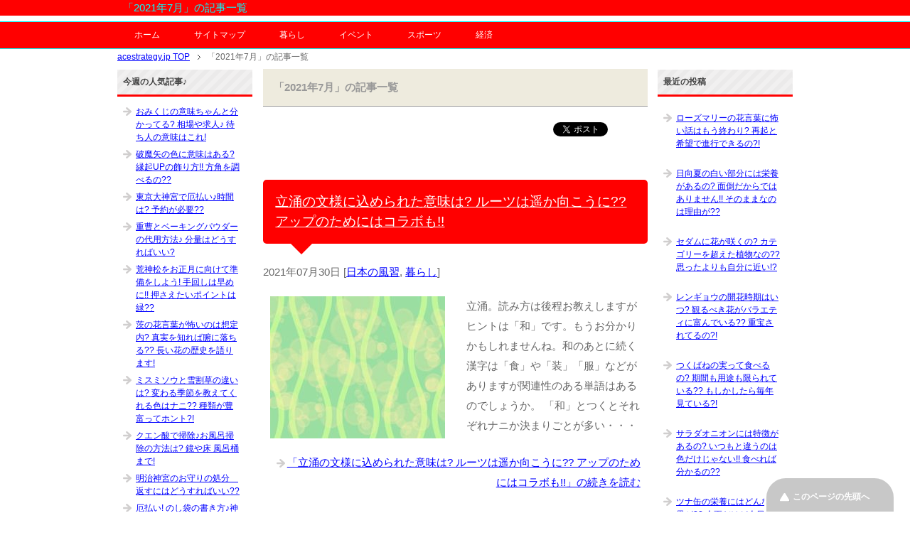

--- FILE ---
content_type: text/html; charset=UTF-8
request_url: https://acestrategy.jp/date/2021/07
body_size: 59011
content:
<!DOCTYPE html PUBLIC "-//W3C//DTD XHTML 1.0 Transitional//EN" "http://www.w3.org/TR/xhtml1/DTD/xhtml1-transitional.dtd">
<html xmlns="http://www.w3.org/1999/xhtml" dir="ltr" xml:lang="ja" lang="ja" xmlns:og="http://ogp.me/ns#" xmlns:fb="http://www.facebook.com/2008/fbml" itemscope="itemscope" itemtype="http://schema.org/">
<head>
<script async src="//pagead2.googlesyndication.com/pagead/js/adsbygoogle.js"></script>
<script>
  (adsbygoogle = window.adsbygoogle || []).push({
    google_ad_client: "ca-pub-2129872495232621",
    enable_page_level_ads: true
  });
</script>
<meta name="google-site-verification" content="TeWwD67jpEs2YCaNT6dr8KojzYeakL5WsFJBv8sv2qQ" />
<meta http-equiv="Content-Type" content="text/html; charset=UTF-8" />
<title>7月, 2021 | acestrategy.jp</title>
<meta name="viewport" content="width=device-width, initial-scale=1.0" />
<meta name="keywords" content="2021年,7月" />
<meta name="description" content="「2021年7月」の記事一覧" />
<meta http-equiv="Content-Style-Type" content="text/css" />
<meta http-equiv="Content-Script-Type" content="text/javascript" />
<!--[if IE]><meta http-equiv="imagetoolbar" content="no" /><![endif]-->

<link rel="stylesheet" href="https://acestrategy.jp/wp-content/themes/keni61_wp_pretty_130919/common.css" type="text/css" media="all" />
<link rel="stylesheet" href="https://acestrategy.jp/wp-content/themes/keni61_wp_pretty_130919/layout.css" type="text/css" media="all" />
<link rel="stylesheet" href="https://acestrategy.jp/wp-content/themes/keni61_wp_pretty_130919/design.css" type="text/css" media="all" />
<link rel="stylesheet" href="https://acestrategy.jp/wp-content/themes/keni61_wp_pretty_130919/mobile.css" type="text/css" media="all" />
<link rel="stylesheet" href="https://acestrategy.jp/wp-content/themes/keni61_wp_pretty_130919/mobile_layout.css" type="text/css" media="all" />
<link rel="stylesheet" href="https://acestrategy.jp/wp-content/themes/keni61_wp_pretty_130919/advanced.css" type="text/css" media="all" />
<link rel="stylesheet" href="https://acestrategy.jp/wp-content/themes/keni61_wp_pretty_130919/print.css" type="text/css" media="print" />

<link rel="shortcut icon"  type="image/x-icon" href="https://acestrategy.jp/wp-content/themes/keni61_wp_pretty_130919/favicon.ico" />
<link rel="apple-touch-icon" href="https://acestrategy.jp/wp-content/themes/keni61_wp_pretty_130919/images/home-icon.png" />
<link rel="alternate" type="application/atom+xml" title="acestrategy.jp Atom Feed" href="https://acestrategy.jp/feed/atom" />
<link rel="alternate" type="application/rss+xml" title="acestrategy.jp RSS Feed" href="https://acestrategy.jp/feed" />

<script type="text/javascript" src="https://acestrategy.jp/wp-content/themes/keni61_wp_pretty_130919/js/jquery.js" charset="utf-8"></script>
<script type="text/javascript" src="https://acestrategy.jp/wp-content/themes/keni61_wp_pretty_130919/js/utility.js" charset="utf-8"></script>


	  
<!-- All in One SEO Pack 2.3.3.2 by Michael Torbert of Semper Fi Web Design[753,791] -->
<meta name="robots" content="noindex,follow" />

<link rel="canonical" href="https://acestrategy.jp/date/2021/07" />
		<script type="text/javascript">
		  var _gaq = _gaq || [];
		  _gaq.push(['_setAccount', 'UA-44207896-1']);
		  _gaq.push(['_trackPageview']);
		  (function() {
		    var ga = document.createElement('script'); ga.type = 'text/javascript'; ga.async = true;
			ga.src = ('https:' == document.location.protocol ? 'https://ssl' : 'http://www') + '.google-analytics.com/ga.js';
		    var s = document.getElementsByTagName('script')[0]; s.parentNode.insertBefore(ga, s);
		  })();
		</script>
<!-- /all in one seo pack -->
<link rel='dns-prefetch' href='//s.w.org' />
<link rel="alternate" type="application/rss+xml" title="acestrategy.jp &raquo; フィード" href="https://acestrategy.jp/feed" />
<link rel="alternate" type="application/rss+xml" title="acestrategy.jp &raquo; コメントフィード" href="https://acestrategy.jp/comments/feed" />
		<script type="text/javascript">
			window._wpemojiSettings = {"baseUrl":"https:\/\/s.w.org\/images\/core\/emoji\/11\/72x72\/","ext":".png","svgUrl":"https:\/\/s.w.org\/images\/core\/emoji\/11\/svg\/","svgExt":".svg","source":{"concatemoji":"https:\/\/acestrategy.jp\/wp-includes\/js\/wp-emoji-release.min.js?ver=4.9.26"}};
			!function(e,a,t){var n,r,o,i=a.createElement("canvas"),p=i.getContext&&i.getContext("2d");function s(e,t){var a=String.fromCharCode;p.clearRect(0,0,i.width,i.height),p.fillText(a.apply(this,e),0,0);e=i.toDataURL();return p.clearRect(0,0,i.width,i.height),p.fillText(a.apply(this,t),0,0),e===i.toDataURL()}function c(e){var t=a.createElement("script");t.src=e,t.defer=t.type="text/javascript",a.getElementsByTagName("head")[0].appendChild(t)}for(o=Array("flag","emoji"),t.supports={everything:!0,everythingExceptFlag:!0},r=0;r<o.length;r++)t.supports[o[r]]=function(e){if(!p||!p.fillText)return!1;switch(p.textBaseline="top",p.font="600 32px Arial",e){case"flag":return s([55356,56826,55356,56819],[55356,56826,8203,55356,56819])?!1:!s([55356,57332,56128,56423,56128,56418,56128,56421,56128,56430,56128,56423,56128,56447],[55356,57332,8203,56128,56423,8203,56128,56418,8203,56128,56421,8203,56128,56430,8203,56128,56423,8203,56128,56447]);case"emoji":return!s([55358,56760,9792,65039],[55358,56760,8203,9792,65039])}return!1}(o[r]),t.supports.everything=t.supports.everything&&t.supports[o[r]],"flag"!==o[r]&&(t.supports.everythingExceptFlag=t.supports.everythingExceptFlag&&t.supports[o[r]]);t.supports.everythingExceptFlag=t.supports.everythingExceptFlag&&!t.supports.flag,t.DOMReady=!1,t.readyCallback=function(){t.DOMReady=!0},t.supports.everything||(n=function(){t.readyCallback()},a.addEventListener?(a.addEventListener("DOMContentLoaded",n,!1),e.addEventListener("load",n,!1)):(e.attachEvent("onload",n),a.attachEvent("onreadystatechange",function(){"complete"===a.readyState&&t.readyCallback()})),(n=t.source||{}).concatemoji?c(n.concatemoji):n.wpemoji&&n.twemoji&&(c(n.twemoji),c(n.wpemoji)))}(window,document,window._wpemojiSettings);
		</script>
		<style type="text/css">
img.wp-smiley,
img.emoji {
	display: inline !important;
	border: none !important;
	box-shadow: none !important;
	height: 1em !important;
	width: 1em !important;
	margin: 0 .07em !important;
	vertical-align: -0.1em !important;
	background: none !important;
	padding: 0 !important;
}
</style>
<link rel='stylesheet' id='wordpress-popular-posts-css-css'  href='https://acestrategy.jp/wp-content/plugins/wordpress-popular-posts/public/css/wpp.css?ver=4.0.0' type='text/css' media='all' />
<link rel='stylesheet' id='wp-lightbox-2.min.css-css'  href='https://acestrategy.jp/wp-content/plugins/wp-lightbox-2/styles/lightbox.min.css?ver=1.3.4' type='text/css' media='all' />
<script type='text/javascript' src='https://acestrategy.jp/wp-includes/js/jquery/jquery.js?ver=1.12.4'></script>
<script type='text/javascript' src='https://acestrategy.jp/wp-includes/js/jquery/jquery-migrate.min.js?ver=1.4.1'></script>
<script type='text/javascript' src='https://acestrategy.jp/wp-content/plugins/google-analyticator/external-tracking.min.js?ver=6.4.9'></script>
<link rel='https://api.w.org/' href='https://acestrategy.jp/wp-json/' />
<link rel="EditURI" type="application/rsd+xml" title="RSD" href="https://acestrategy.jp/xmlrpc.php?rsd" />
<link rel="wlwmanifest" type="application/wlwmanifest+xml" href="https://acestrategy.jp/wp-includes/wlwmanifest.xml" /> 
<meta name="generator" content="WordPress 4.9.26" />
<style type='text/css'></style>

	<style type="text/css" media="screen">
	a#ribbon {
	position: absolute;
	top: 0px;
	right: 0px;
	display: block;
	width: 129px;
	height: 129px;
	background: transparent url("https://acestrategy.jp/wp-content/plugins/nofollow-free/images/css_nofollow_badgeredright.gif") no-repeat top left;
	text-indent: -999em;
	text-decoration: none;
	z-index: 1000;
	}
	</style>
<!-- Google Analytics Tracking by Google Analyticator 6.4.9: http://www.videousermanuals.com/google-analyticator/ -->
<script type="text/javascript">
    var analyticsFileTypes = [''];
    var analyticsSnippet = 'enabled';
    var analyticsEventTracking = 'enabled';
</script>
<script type="text/javascript">
	var _gaq = _gaq || [];
  
	_gaq.push(['_setAccount', 'UA-44207896-1']);
    _gaq.push(['_addDevId', 'i9k95']); // Google Analyticator App ID with Google
	_gaq.push(['_trackPageview']);

	(function() {
		var ga = document.createElement('script'); ga.type = 'text/javascript'; ga.async = true;
		                ga.src = ('https:' == document.location.protocol ? 'https://ssl' : 'http://www') + '.google-analytics.com/ga.js';
		                var s = document.getElementsByTagName('script')[0]; s.parentNode.insertBefore(ga, s);
	})();
</script>
</head>

<body class="archive date col3">

<div id="fb-root"></div>
<div id="container">

 <!--▼ヘッダー-->
 <div id="header">
 <div id="header-in">
 <h1>「2021年7月」の記事一覧</h1>
 </div>
 </div>
 </div>
 <!--▲ヘッダー-->
 

<!--▼グローバルナビ-->
<div id="global-nav">
<dl id="global-nav-in">
<dt class="btn-gnav">メニュー</dt>
<dd class="menu-wrap">
<ul id="menu" class="menu">
<li id="menu-item-12790" class="first menu-item menu-item-type-custom menu-item-object-custom menu-item-home menu-item-12790"><a href="https://acestrategy.jp/">ホーム</a></li>
<li id="menu-item-12791" class="menu-item menu-item-type-post_type menu-item-object-page menu-item-12791"><a href="https://acestrategy.jp/sitemaps.html">サイトマップ</a></li>
<li id="menu-item-12771" class="menu-item menu-item-type-taxonomy menu-item-object-category menu-item-has-children menu-item-12771"><a href="https://acestrategy.jp/category/kurasi">暮らし</a><ul class="sub-menu">	<li id="menu-item-12772" class="menu-item menu-item-type-taxonomy menu-item-object-category menu-item-12772"><a href="https://acestrategy.jp/category/kurasi/kenkou">健康</a></li>
<li id="menu-item-12773" class="menu-item menu-item-type-taxonomy menu-item-object-category menu-item-12773"><a href="https://acestrategy.jp/category/kurasi/zyouhou">情報</a></li>
<li id="menu-item-12774" class="menu-item menu-item-type-taxonomy menu-item-object-category menu-item-12774"><a href="https://acestrategy.jp/category/kurasi/chie">知恵</a></li>
<li id="menu-item-12775" class="menu-item menu-item-type-taxonomy menu-item-object-category menu-item-12775"><a href="https://acestrategy.jp/category/kurasi/zatugaku">雑学</a></li>
<li id="menu-item-12776" class="menu-item menu-item-type-taxonomy menu-item-object-category menu-item-12776"><a href="https://acestrategy.jp/category/kurasi/fuusyuu">日本の風習</a></li>
<li id="menu-item-12785" class="menu-item menu-item-type-taxonomy menu-item-object-category menu-item-12785"><a href="https://acestrategy.jp/category/kurasi/zatugaku">雑学</a></li>
<li id="menu-item-12784" class="menu-item menu-item-type-taxonomy menu-item-object-category menu-item-12784"><a href="https://acestrategy.jp/category/kurasi/biyou">美容</a></li>
<li id="menu-item-12786" class="menu-item menu-item-type-taxonomy menu-item-object-category menu-item-12786"><a href="https://acestrategy.jp/category/kurasi/syoku">食べる</a></li>
</ul></li>
<li id="menu-item-12777" class="menu-item menu-item-type-taxonomy menu-item-object-category menu-item-has-children menu-item-12777"><a href="https://acestrategy.jp/category/event">イベント</a><ul class="sub-menu">	<li id="menu-item-12778" class="menu-item menu-item-type-taxonomy menu-item-object-category menu-item-12778"><a href="https://acestrategy.jp/category/event/odekake">お出かけ</a></li>
<li id="menu-item-12779" class="menu-item menu-item-type-taxonomy menu-item-object-category menu-item-12779"><a href="https://acestrategy.jp/category/event/%e7%b5%90%e5%a9%9a%e5%bc%8f">結婚式</a></li>
<li id="menu-item-12780" class="menu-item menu-item-type-taxonomy menu-item-object-category menu-item-12780"><a href="https://acestrategy.jp/category/event/omaturi">お祭り</a></li>
<li id="menu-item-12781" class="menu-item menu-item-type-taxonomy menu-item-object-category menu-item-12781"><a href="https://acestrategy.jp/category/event/tabi">旅</a></li>
</ul></li>
<li id="menu-item-12782" class="menu-item menu-item-type-taxonomy menu-item-object-category menu-item-has-children menu-item-12782"><a href="https://acestrategy.jp/category/sports">スポーツ</a><ul class="sub-menu">	<li id="menu-item-12783" class="menu-item menu-item-type-taxonomy menu-item-object-category menu-item-12783"><a href="https://acestrategy.jp/category/sports/golf">ゴルフ</a></li>
</ul></li>
<li id="menu-item-12787" class="menu-item menu-item-type-taxonomy menu-item-object-category menu-item-has-children menu-item-12787"><a href="https://acestrategy.jp/category/keizai">経済</a><ul class="sub-menu">	<li id="menu-item-12788" class="menu-item menu-item-type-taxonomy menu-item-object-category menu-item-12788"><a href="https://acestrategy.jp/category/keizai/money">マネー</a></li>
<li id="menu-item-12789" class="menu-item menu-item-type-taxonomy menu-item-object-category menu-item-12789"><a href="https://acestrategy.jp/category/keizai/hoken">保険</a></li>
</ul></li>
</ul>
</dd>
</dl>
</div>
<!--▲グローバルナビ-->


<!--main-->
<div id="main">
<!--main-in-->
<div id="main-in">

<!--▼パン屑ナビ-->
<div id="breadcrumbs">
<ol>
<li class="first" itemscope="itemscope" itemtype="http://data-vocabulary.org/Breadcrumb"><a href="https://acestrategy.jp" itemprop="url"><span itemprop="title">acestrategy.jp TOP</span></a></li>
<li itemscope="itemscope" itemtype="http://data-vocabulary.org/Breadcrumb"><span itemprop="title">「2021年7月」の記事一覧</span></li>
</ol>
</div>
<!--▲パン屑ナビ-->

<!--▽メイン＆サブ-->
<div id="main-and-sub">

<!--▽メインコンテンツ-->
<div id="main-contents">


<p class="archive-title">「2021年7月」の記事一覧</p>


<div class="contents">
<ul class="sb m20-b">
<li class="sb-tweet"></li>
<li class="sb-gplus"></li>
<li class="sb-fb-like"></li>
</ul></div>


<div class="post">
<h2 class="post-title"><a href="https://acestrategy.jp/kurasi/29517.html" title="立涌の文様に込められた意味は? ルーツは遥か向こうに?? アップのためにはコラボも!!">立涌の文様に込められた意味は? ルーツは遥か向こうに?? アップのためにはコラボも!!</a></h2>
<p class="post-meta"><span class="post-data">2021年07月30日</span> [<span class="post-cat"><a href="https://acestrategy.jp/category/kurasi/fuusyuu" rel="category tag">日本の風習</a>, <a href="https://acestrategy.jp/category/kurasi" rel="category tag">暮らし</a></span>]</p>
<div class="contents clearfix">

	<div class="article">

	<!--アイキャッチ画像-->
		<div class="left">
	<img width="246" height="200" src="https://acestrategy.jp/wp-content/uploads/2021/06/24e87f37c1cbb64d113f7c5e0c71ef75-246x200.jpg" class="attachment-post-thumbnail size-post-thumbnail wp-post-image" alt="" />	</div>
		<!--/アイキャッチ画像-->

	<!--本文抜粋-->
	<p>立涌。読み方は後程お教えしますがヒントは「和」です。もうお分かりかもしれませんね。和のあとに続く漢字は「食」や「装」「服」などがありますが関連性のある単語はあるのでしょうか。 「和」とつくとそれぞれナニか決まりごとが多い・・・</p>
	<p class="link-next"><a href="https://acestrategy.jp/kurasi/29517.html">「立涌の文様に込められた意味は? ルーツは遥か向こうに?? アップのためにはコラボも!!」の続きを読む</a></p>
	<!--/本文抜粋-->

	</div>
	<!--/article-->

</div>

</div>
<!--/post-->


<div class="post">
<h2 class="post-title"><a href="https://acestrategy.jp/kurasi/29501.html" title="花梨の実の収穫時期はいつ? 備える季節に間に合うの?? 双子のように似ているあの実の情報も!!">花梨の実の収穫時期はいつ? 備える季節に間に合うの?? 双子のように似ているあの実の情報も!!</a></h2>
<p class="post-meta"><span class="post-data">2021年07月25日</span> [<span class="post-cat"><a href="https://acestrategy.jp/category/kurasi" rel="category tag">暮らし</a>, <a href="https://acestrategy.jp/category/kurasi/syoku" rel="category tag">食べる</a></span>]</p>
<div class="contents clearfix">

	<div class="article">

	<!--アイキャッチ画像-->
		<div class="left">
	<img width="246" height="200" src="https://acestrategy.jp/wp-content/uploads/2021/06/d6131c4595995f8c553ea664855a9d5f-246x200.jpg" class="attachment-post-thumbnail size-post-thumbnail wp-post-image" alt="" />	</div>
		<!--/アイキャッチ画像-->

	<!--本文抜粋-->
	<p>花梨といえば「のど飴」というくらい役に立つ実というイメージがあります。発売当時は気軽に持ち歩けるのど飴の先駆け。でも花梨が木になっている様子は見たことがありませんでした。 イラストなどで花梨の姿は何となくわかった気にはな・・・</p>
	<p class="link-next"><a href="https://acestrategy.jp/kurasi/29501.html">「花梨の実の収穫時期はいつ? 備える季節に間に合うの?? 双子のように似ているあの実の情報も!!」の続きを読む</a></p>
	<!--/本文抜粋-->

	</div>
	<!--/article-->

</div>

</div>
<!--/post-->


<div class="post">
<h2 class="post-title"><a href="https://acestrategy.jp/kurasi/29471.html" title="ひよこ豆の栄養は大豆とは違う? お互いの良さを引き出そう! だってどちらも豆だから!?">ひよこ豆の栄養は大豆とは違う? お互いの良さを引き出そう! だってどちらも豆だから!?</a></h2>
<p class="post-meta"><span class="post-data">2021年07月20日</span> [<span class="post-cat"><a href="https://acestrategy.jp/category/kurasi" rel="category tag">暮らし</a>, <a href="https://acestrategy.jp/category/kurasi/syoku" rel="category tag">食べる</a></span>]</p>
<div class="contents clearfix">

	<div class="article">

	<!--アイキャッチ画像-->
		<div class="left">
	<img width="246" height="200" src="https://acestrategy.jp/wp-content/uploads/2021/06/cac41a9797038c3c626340c67a4fe928-246x200.jpg" class="attachment-post-thumbnail size-post-thumbnail wp-post-image" alt="" />	</div>
		<!--/アイキャッチ画像-->

	<!--本文抜粋-->
	<p>ひよこ豆。とても可愛いネーミングですね。ビジュアルからついた名前です。乾燥していて自分で戻すタイプ、缶詰、紙パックにはいったものなど商品も色々あります。 大豆やグリーンピースなど一口に豆といっても種類は様々。その中でもひ・・・</p>
	<p class="link-next"><a href="https://acestrategy.jp/kurasi/29471.html">「ひよこ豆の栄養は大豆とは違う? お互いの良さを引き出そう! だってどちらも豆だから!?」の続きを読む</a></p>
	<!--/本文抜粋-->

	</div>
	<!--/article-->

</div>

</div>
<!--/post-->


<div class="post">
<h2 class="post-title"><a href="https://acestrategy.jp/kurasi/29437.html" title="食用菊の旬はいつ? フレーバーと色だけじゃない! 花のすべてをいただきます!!">食用菊の旬はいつ? フレーバーと色だけじゃない! 花のすべてをいただきます!!</a></h2>
<p class="post-meta"><span class="post-data">2021年07月15日</span> [<span class="post-cat"><a href="https://acestrategy.jp/category/kurasi" rel="category tag">暮らし</a>, <a href="https://acestrategy.jp/category/kurasi/syoku" rel="category tag">食べる</a></span>]</p>
<div class="contents clearfix">

	<div class="article">

	<!--アイキャッチ画像-->
		<div class="left">
	<img width="246" height="200" src="https://acestrategy.jp/wp-content/uploads/2021/06/ee5b790c89a6e8811e7b3c97ee79534c-246x200.jpg" class="attachment-post-thumbnail size-post-thumbnail wp-post-image" alt="" />	</div>
		<!--/アイキャッチ画像-->

	<!--本文抜粋-->
	<p>食用菊の旬はいつなのか。黄色い食用菊なら年間を通してお刺身などの飾りに使われています。通常であれば菊は秋に観賞する花。食べる菊に旬は関係するのでしょうか。 時々プラスチックでできた黄色い菊がのっていることもありますね。洗・・・</p>
	<p class="link-next"><a href="https://acestrategy.jp/kurasi/29437.html">「食用菊の旬はいつ? フレーバーと色だけじゃない! 花のすべてをいただきます!!」の続きを読む</a></p>
	<!--/本文抜粋-->

	</div>
	<!--/article-->

</div>

</div>
<!--/post-->


<div class="post">
<h2 class="post-title"><a href="https://acestrategy.jp/kurasi/29413.html" title="三温糖と甜菜糖の違いはナニ?? アースカラーの甘い世界を比べてみました!!">三温糖と甜菜糖の違いはナニ?? アースカラーの甘い世界を比べてみました!!</a></h2>
<p class="post-meta"><span class="post-data">2021年07月10日</span> [<span class="post-cat"><a href="https://acestrategy.jp/category/kurasi" rel="category tag">暮らし</a>, <a href="https://acestrategy.jp/category/kurasi/syoku" rel="category tag">食べる</a></span>]</p>
<div class="contents clearfix">

	<div class="article">

	<!--アイキャッチ画像-->
		<div class="left">
	<img width="246" height="200" src="https://acestrategy.jp/wp-content/uploads/2021/06/78c6d16b6b25b3eb3af3842b18568f99-246x200.jpg" class="attachment-post-thumbnail size-post-thumbnail wp-post-image" alt="" />	</div>
		<!--/アイキャッチ画像-->

	<!--本文抜粋-->
	<p>三温糖と甜菜（てんさい）糖。「糖」と付くので2つとも甘い味に関連するものです。ところで甘い味の反対のからい味を付ける塩。海で採れる塩や山で採れる塩など複数持ちもあり得ますね。 お砂糖はどうでしょう。こちらもレシピによって・・・</p>
	<p class="link-next"><a href="https://acestrategy.jp/kurasi/29413.html">「三温糖と甜菜糖の違いはナニ?? アースカラーの甘い世界を比べてみました!!」の続きを読む</a></p>
	<!--/本文抜粋-->

	</div>
	<!--/article-->

</div>

</div>
<!--/post-->


<div class="post">
<h2 class="post-title"><a href="https://acestrategy.jp/kurasi/29519.html" title="カエデとモミジの違いは? 植物的なくくりなの?? 愛される葉はそれだけじゃない!?">カエデとモミジの違いは? 植物的なくくりなの?? 愛される葉はそれだけじゃない!?</a></h2>
<p class="post-meta"><span class="post-data">2021年07月05日</span> [<span class="post-cat"><a href="https://acestrategy.jp/category/kurasi" rel="category tag">暮らし</a>, <a href="https://acestrategy.jp/category/kurasi/zatugaku" rel="category tag">雑学</a></span>]</p>
<div class="contents clearfix">

	<div class="article">

	<!--アイキャッチ画像-->
		<div class="left">
	<img width="246" height="200" src="https://acestrategy.jp/wp-content/uploads/2021/06/30bf33bac6eb431a4bafc5e8dd37ca14-246x200.jpg" class="attachment-post-thumbnail size-post-thumbnail wp-post-image" alt="" />	</div>
		<!--/アイキャッチ画像-->

	<!--本文抜粋-->
	<p>カエデとモミジ。秋になるとよく耳にするワードです。すっかりスタンダードになった曲や童謡のタイトルにもなっています。秋になると聴きたい曲に必ず選ばれますね。 カエデとモミジは秋になって突然生えてくるわけではありません。以前・・・</p>
	<p class="link-next"><a href="https://acestrategy.jp/kurasi/29519.html">「カエデとモミジの違いは? 植物的なくくりなの?? 愛される葉はそれだけじゃない!?」の続きを読む</a></p>
	<!--/本文抜粋-->

	</div>
	<!--/article-->

</div>

</div>
<!--/post-->



</div>
<!--△メインコンテンツ-->


<!--▽サブコンテンツ-->
	<dl id="sub-contents" class="sub-column">
	<dt class="sub-contents-btn">サブコンテンツ</dt>
	<dd id="sub-contents-in">

<!-- WordPress Popular Posts Plugin [W] [weekly] [views] [regular] -->

<div class="contents widget-conts popular-posts">
<h3>今週の人気記事♪</h3>
<ul class="wpp-list">
<li>
<a href="https://acestrategy.jp/kurasi/3674.html" title="おみくじの意味ちゃんと分かってる? 相場や求人♪ 待ち人の意味はこれ!" class="wpp-post-title" target="_self">おみくじの意味ちゃんと分かってる? 相場や求人♪ 待ち人の意味はこれ!</a>
</li>
<li>
<a href="https://acestrategy.jp/kurasi/22897.html" title="破魔矢の色に意味はある? 縁起UPの飾り方!! 方角を調べるの??" class="wpp-post-title" target="_self">破魔矢の色に意味はある? 縁起UPの飾り方!! 方角を調べるの??</a>
</li>
<li>
<a href="https://acestrategy.jp/event/3479.html" title="東京大神宮で厄払い♪時間は? 予約が必要??" class="wpp-post-title" target="_self">東京大神宮で厄払い♪時間は? 予約が必要??</a>
</li>
<li>
<a href="https://acestrategy.jp/kurasi/11956.html" title="重曹とベーキングパウダーの代用方法♪ 分量はどうすればいい?" class="wpp-post-title" target="_self">重曹とベーキングパウダーの代用方法♪ 分量はどうすればいい?</a>
</li>
<li>
<a href="https://acestrategy.jp/kurasi/31538.html" title="荒神松をお正月に向けて準備をしよう! 手回しは早めに!! 押さえたいポイントは緑??" class="wpp-post-title" target="_self">荒神松をお正月に向けて準備をしよう! 手回しは早めに!! 押さえたいポイントは緑??</a>
</li>
<li>
<a href="https://acestrategy.jp/kurasi/34305.html" title="茨の花言葉が怖いのは想定内? 真実を知れば腑に落ちる?? 長い花の歴史を語ります!" class="wpp-post-title" target="_self">茨の花言葉が怖いのは想定内? 真実を知れば腑に落ちる?? 長い花の歴史を語ります!</a>
</li>
<li>
<a href="https://acestrategy.jp/kurasi/31702.html" title="ミスミソウと雪割草の違いは? 変わる季節を教えてくれる色はナニ?? 種類が豊富ってホント?!" class="wpp-post-title" target="_self">ミスミソウと雪割草の違いは? 変わる季節を教えてくれる色はナニ?? 種類が豊富ってホント?!</a>
</li>
<li>
<a href="https://acestrategy.jp/kurasi/4318.html" title="クエン酸で掃除♪お風呂掃除の方法は? 鏡や床 風呂桶まで!" class="wpp-post-title" target="_self">クエン酸で掃除♪お風呂掃除の方法は? 鏡や床 風呂桶まで!</a>
</li>
<li>
<a href="https://acestrategy.jp/kurasi/3121.html" title="明治神宮のお守りの処分　返すにはどうすればいい??" class="wpp-post-title" target="_self">明治神宮のお守りの処分　返すにはどうすればいい??</a>
</li>
<li>
<a href="https://acestrategy.jp/kurasi/20222.html" title="厄払い! のし袋の書き方♪神社とお寺では違います!" class="wpp-post-title" target="_self">厄払い! のし袋の書き方♪神社とお寺では違います!</a>
</li>
<li>
<a href="https://acestrategy.jp/event/omaturi/5984.html" title="祇園祭のちまき飾り方と処分の仕方♪ 購入方法はこれしかない?" class="wpp-post-title" target="_self">祇園祭のちまき飾り方と処分の仕方♪ 購入方法はこれしかない?</a>
</li>
<li>
<a href="https://acestrategy.jp/keizai/20238.html" title="香典の相場♪職場の家族ならどれくらい?  ポイントは上下関係!?" class="wpp-post-title" target="_self">香典の相場♪職場の家族ならどれくらい?  ポイントは上下関係!?</a>
</li>
<li>
<a href="https://acestrategy.jp/kurasi/3464.html" title="おみくじ引いたら凶が出た! 凶の確率ってどれぐらい? 正しい意味は?" class="wpp-post-title" target="_self">おみくじ引いたら凶が出た! 凶の確率ってどれぐらい? 正しい意味は?</a>
</li>
<li>
<a href="https://acestrategy.jp/kurasi/26669.html" title="ミモザの時期♪花屋に並ぶのはいつ? 短いベストシーズンを見逃さないで!!" class="wpp-post-title" target="_self">ミモザの時期♪花屋に並ぶのはいつ? 短いベストシーズンを見逃さないで!!</a>
</li>
<li>
<a href="https://acestrategy.jp/kurasi/20209.html" title="厄払いの時期はいつまで? 前厄と本厄と後厄の時期は??" class="wpp-post-title" target="_self">厄払いの時期はいつまで? 前厄と本厄と後厄の時期は??</a>
</li>
<li>
<a href="https://acestrategy.jp/kurasi/7713.html" title="手にしもやけ♪おススメの治し方8選!! NGな方法も知っておいて!!" class="wpp-post-title" target="_self">手にしもやけ♪おススメの治し方8選!! NGな方法も知っておいて!!</a>
</li>
<li>
<a href="https://acestrategy.jp/kurasi/4610.html" title="重曹とベーキングパウダーの違いは? 仕上がりがこれだけ違います!" class="wpp-post-title" target="_self">重曹とベーキングパウダーの違いは? 仕上がりがこれだけ違います!</a>
</li>
<li>
<a href="https://acestrategy.jp/kurasi/31640.html" title="金柑の食べ方は? 種はどうする?? 自然体なフォルムと色は丸ごと食べて大丈夫なの?!" class="wpp-post-title" target="_self">金柑の食べ方は? 種はどうする?? 自然体なフォルムと色は丸ごと食べて大丈夫なの?!</a>
</li>
<li>
<a href="https://acestrategy.jp/kurasi/21260.html" title="エコキュートで入浴剤は使用可能なの!? メーカーの担当さんに聞いてみた!!" class="wpp-post-title" target="_self">エコキュートで入浴剤は使用可能なの!? メーカーの担当さんに聞いてみた!!</a>
</li>
<li>
<a href="https://acestrategy.jp/kurasi/22697.html" title="餅つきの手順♪もち米の準備は前日から! 美味しいお餅はもち米がカギ?!" class="wpp-post-title" target="_self">餅つきの手順♪もち米の準備は前日から! 美味しいお餅はもち米がカギ?!</a>
</li>
</ul>

</div>
<div class="contents widget-conts widget_categories"><h3>カテゴリー</h3>		<ul>
	<li class="cat-item cat-item-2"><a href="https://acestrategy.jp/category/event" >イベント</a>
<ul class='children'>
	<li class="cat-item cat-item-9"><a href="https://acestrategy.jp/category/event/odekake" >お出かけ</a>
</li>
	<li class="cat-item cat-item-8"><a href="https://acestrategy.jp/category/event/omaturi" >お祭り</a>
</li>
	<li class="cat-item cat-item-10"><a href="https://acestrategy.jp/category/event/tabi" >旅</a>
</li>
	<li class="cat-item cat-item-27"><a href="https://acestrategy.jp/category/event/%e7%b5%90%e5%a9%9a%e5%bc%8f" >結婚式</a>
</li>
</ul>
</li>
	<li class="cat-item cat-item-12"><a href="https://acestrategy.jp/category/sports" >スポーツ</a>
<ul class='children'>
	<li class="cat-item cat-item-26"><a href="https://acestrategy.jp/category/sports/golf" >ゴルフ</a>
</li>
</ul>
</li>
	<li class="cat-item cat-item-3"><a href="https://acestrategy.jp/category/kurasi" >暮らし</a>
<ul class='children'>
	<li class="cat-item cat-item-4"><a href="https://acestrategy.jp/category/kurasi/kenkou" >健康</a>
</li>
	<li class="cat-item cat-item-24"><a href="https://acestrategy.jp/category/kurasi/zyouhou" >情報</a>
</li>
	<li class="cat-item cat-item-5"><a href="https://acestrategy.jp/category/kurasi/fuusyuu" >日本の風習</a>
</li>
	<li class="cat-item cat-item-20"><a href="https://acestrategy.jp/category/kurasi/chie" >知恵</a>
</li>
	<li class="cat-item cat-item-25"><a href="https://acestrategy.jp/category/kurasi/biyou" >美容</a>
</li>
	<li class="cat-item cat-item-6"><a href="https://acestrategy.jp/category/kurasi/zatugaku" >雑学</a>
</li>
	<li class="cat-item cat-item-7"><a href="https://acestrategy.jp/category/kurasi/syoku" >食べる</a>
</li>
</ul>
</li>
	<li class="cat-item cat-item-15"><a href="https://acestrategy.jp/category/keizai" >経済</a>
<ul class='children'>
	<li class="cat-item cat-item-16"><a href="https://acestrategy.jp/category/keizai/money" >マネー</a>
</li>
</ul>
</li>
		</ul>
</div><div class="contents widget-conts widget_search"><form role="search" method="get" id="searchform" action="https://acestrategy.jp/">
	<dl class="search-box">
		<dt><input type="text" class="search" value="" name="s" id="s" /></dt>
		<dd><input type="submit" id="searchsubmit" value="検索" /></dd>
	</dl>
</form></div></dd>
</dl>
<!--△サブコンテンツ-->


</div>
<!--△メイン＆サブ-->


<!--▼サイドバー-->
	<dl id="sidebar" class="sub-column">
	<dt class="sidebar-btn">サイドバー</dt>
	<dd id="sidebar-in">
		<div class="contents widget-conts widget_recent_entries">		<h3>最近の投稿</h3>		<ul>
											<li>
					<a href="https://acestrategy.jp/kurasi/37402.html">ローズマリーの花言葉に怖い話はもう終わり? 再起と希望で進行できるの?!</a>
									</li>
											<li>
					<a href="https://acestrategy.jp/kurasi/37585.html">日向夏の白い部分には栄養があるの? 面倒だからではありません!! そのままなのは理由が??</a>
									</li>
											<li>
					<a href="https://acestrategy.jp/kurasi/37394.html">セダムに花が咲くの? カテゴリーを超えた植物なの?? 思ったよりも自分に近い!?</a>
									</li>
											<li>
					<a href="https://acestrategy.jp/kurasi/37582.html">レンギョウの開花時期はいつ? 観るべき花がバラエティに富んでいる?? 重宝されてるの?!</a>
									</li>
											<li>
					<a href="https://acestrategy.jp/kurasi/37390.html">つくばねの実って食べるの? 期間も用途も限られている?? もしかしたら毎年見ている?!</a>
									</li>
											<li>
					<a href="https://acestrategy.jp/kurasi/37574.html">サラダオニオンには特徴があるの? いつもと違うのは色だけじゃない!! 食べれば分かるの??</a>
									</li>
											<li>
					<a href="https://acestrategy.jp/kurasi/37373.html">ツナ缶の栄養にはどんな効果が?? 今更だけど今日と未来に備えておきましょう!!</a>
									</li>
											<li>
					<a href="https://acestrategy.jp/kurasi/37556.html">黄ニラには栄養があるの? 主張しないのがメリット!? いつもの緑はどうした??</a>
									</li>
											<li>
					<a href="https://acestrategy.jp/kurasi/37362.html">道明寺って粉なの? 由緒ある名前は専門店で?! この後は癒しワールドに没入??</a>
									</li>
											<li>
					<a href="https://acestrategy.jp/kurasi/37541.html">ホウボウの旬はいつなの? 季節をサポート!! ビジュアルはイメージできる??</a>
									</li>
											<li>
					<a href="https://acestrategy.jp/kurasi/37350.html">サルトリイバラとは? ボタニカルな暮らしに貢献?? シーズンごとに活用できるの!?</a>
									</li>
											<li>
					<a href="https://acestrategy.jp/kurasi/37530.html">プチヴェールの旬はいつ? ネーミングがお洒落?? コラボでポテンシャル高めなの!?</a>
									</li>
											<li>
					<a href="https://acestrategy.jp/kurasi/37339.html">アイスプラントにはどのような栄養が? その前にその実像と味に迫るのを宣言します!?</a>
									</li>
											<li>
					<a href="https://acestrategy.jp/kurasi/37494.html">ホースラディッシュとは? 目にした記憶がある?? それは勘違いではないのが判明?!</a>
									</li>
											<li>
					<a href="https://acestrategy.jp/kurasi/37328.html">マヒマヒとはナニ? やっぱりハワイに行かないとダメ?? その前に真実をお教えします!!</a>
									</li>
											<li>
					<a href="https://acestrategy.jp/kurasi/37489.html">河津桜と熱海桜には違いがあるの? プランニングは話題を提供する花を知ってから??</a>
									</li>
											<li>
					<a href="https://acestrategy.jp/kurasi/37320.html">鳥貝にはどのような栄養が? オーダーしたくなる成分があるってホントなの??</a>
									</li>
											<li>
					<a href="https://acestrategy.jp/kurasi/37476.html">ボケの花言葉が怖い? そうはいっても花はキレイ! 意外な人物とのかかわりも?!</a>
									</li>
											<li>
					<a href="https://acestrategy.jp/kurasi/36865.html">ベロニカの花言葉は色別であるの? 違うからこそ前向きに!? 口角が上がる色はナニ??</a>
									</li>
											<li>
					<a href="https://acestrategy.jp/kurasi/37190.html">ノースポールの花言葉はナニ? 別名だけど雰囲気はしっかりとキャッチ?! 四文字熟語が??</a>
									</li>
					</ul>
		</div><div class="contents widget-conts widget_collapsarch"><h3>アーカイブ</h3><ul id='widget-collapsarch-2-top' class='collapsing archives list'>
  <li class='collapsing archives expand'><span title='click to expand' class='collapsing archives expand'><span class='sym'>&#x25BA;</span><a href='https://acestrategy.jp/date/2025'>2025 </a>
</span>    <div style='display:none' id='collapsArch-2025:2'>
    <ul>
      <li class='collapsing archives expand'><span title='click to expand' class='collapsing archives expand'><span class='sym'>&#x25BA;</span><a href='https://acestrategy.jp/date/2025/12'>12月 </a></span>        <div style='display:none' id='collapsArch-2025-12:2'>
       </div>
      </li> <!-- close expanded month --> 
      <li class='collapsing archives expand'><span title='click to expand' class='collapsing archives expand'><span class='sym'>&#x25BA;</span><a href='https://acestrategy.jp/date/2025/11'>11月 </a></span>        <div style='display:none' id='collapsArch-2025-11:2'>
       </div>
      </li> <!-- close expanded month --> 
      <li class='collapsing archives expand'><span title='click to expand' class='collapsing archives expand'><span class='sym'>&#x25BA;</span><a href='https://acestrategy.jp/date/2025/10'>10月 </a></span>        <div style='display:none' id='collapsArch-2025-10:2'>
       </div>
      </li> <!-- close expanded month --> 
      <li class='collapsing archives expand'><span title='click to expand' class='collapsing archives expand'><span class='sym'>&#x25BA;</span><a href='https://acestrategy.jp/date/2025/09'>9月 </a></span>        <div style='display:none' id='collapsArch-2025-9:2'>
       </div>
      </li> <!-- close expanded month --> 
      <li class='collapsing archives expand'><span title='click to expand' class='collapsing archives expand'><span class='sym'>&#x25BA;</span><a href='https://acestrategy.jp/date/2025/08'>8月 </a></span>        <div style='display:none' id='collapsArch-2025-8:2'>
       </div>
      </li> <!-- close expanded month --> 
      <li class='collapsing archives expand'><span title='click to expand' class='collapsing archives expand'><span class='sym'>&#x25BA;</span><a href='https://acestrategy.jp/date/2025/07'>7月 </a></span>        <div style='display:none' id='collapsArch-2025-7:2'>
       </div>
      </li> <!-- close expanded month --> 
      <li class='collapsing archives expand'><span title='click to expand' class='collapsing archives expand'><span class='sym'>&#x25BA;</span><a href='https://acestrategy.jp/date/2025/06'>6月 </a></span>        <div style='display:none' id='collapsArch-2025-6:2'>
       </div>
      </li> <!-- close expanded month --> 
      <li class='collapsing archives expand'><span title='click to expand' class='collapsing archives expand'><span class='sym'>&#x25BA;</span><a href='https://acestrategy.jp/date/2025/05'>5月 </a></span>        <div style='display:none' id='collapsArch-2025-5:2'>
       </div>
      </li> <!-- close expanded month --> 
      <li class='collapsing archives expand'><span title='click to expand' class='collapsing archives expand'><span class='sym'>&#x25BA;</span><a href='https://acestrategy.jp/date/2025/04'>4月 </a></span>        <div style='display:none' id='collapsArch-2025-4:2'>
       </div>
      </li> <!-- close expanded month --> 
      <li class='collapsing archives expand'><span title='click to expand' class='collapsing archives expand'><span class='sym'>&#x25BA;</span><a href='https://acestrategy.jp/date/2025/03'>3月 </a></span>        <div style='display:none' id='collapsArch-2025-3:2'>
       </div>
      </li> <!-- close expanded month --> 
      <li class='collapsing archives expand'><span title='click to expand' class='collapsing archives expand'><span class='sym'>&#x25BA;</span><a href='https://acestrategy.jp/date/2025/02'>2月 </a></span>        <div style='display:none' id='collapsArch-2025-2:2'>
       </div>
      </li> <!-- close expanded month --> 
      <li class='collapsing archives expand'><span title='click to expand' class='collapsing archives expand'><span class='sym'>&#x25BA;</span><a href='https://acestrategy.jp/date/2025/01'>1月 </a></span>        <div style='display:none' id='collapsArch-2025-1:2'>
        </div>
      </li> <!-- close expanded month --> 
  </ul>
     </div>
  </li> <!-- end year -->
  <li class='collapsing archives expand'><span title='click to expand' class='collapsing archives expand'><span class='sym'>&#x25BA;</span><a href='https://acestrategy.jp/date/2024'>2024 </a>
</span>    <div style='display:none' id='collapsArch-2024:2'>
    <ul>
      <li class='collapsing archives expand'><span title='click to expand' class='collapsing archives expand'><span class='sym'>&#x25BA;</span><a href='https://acestrategy.jp/date/2024/12'>12月 </a></span>        <div style='display:none' id='collapsArch-2024-12:2'>
       </div>
      </li> <!-- close expanded month --> 
      <li class='collapsing archives expand'><span title='click to expand' class='collapsing archives expand'><span class='sym'>&#x25BA;</span><a href='https://acestrategy.jp/date/2024/11'>11月 </a></span>        <div style='display:none' id='collapsArch-2024-11:2'>
       </div>
      </li> <!-- close expanded month --> 
      <li class='collapsing archives expand'><span title='click to expand' class='collapsing archives expand'><span class='sym'>&#x25BA;</span><a href='https://acestrategy.jp/date/2024/10'>10月 </a></span>        <div style='display:none' id='collapsArch-2024-10:2'>
       </div>
      </li> <!-- close expanded month --> 
      <li class='collapsing archives expand'><span title='click to expand' class='collapsing archives expand'><span class='sym'>&#x25BA;</span><a href='https://acestrategy.jp/date/2024/09'>9月 </a></span>        <div style='display:none' id='collapsArch-2024-9:2'>
       </div>
      </li> <!-- close expanded month --> 
      <li class='collapsing archives expand'><span title='click to expand' class='collapsing archives expand'><span class='sym'>&#x25BA;</span><a href='https://acestrategy.jp/date/2024/08'>8月 </a></span>        <div style='display:none' id='collapsArch-2024-8:2'>
       </div>
      </li> <!-- close expanded month --> 
      <li class='collapsing archives expand'><span title='click to expand' class='collapsing archives expand'><span class='sym'>&#x25BA;</span><a href='https://acestrategy.jp/date/2024/07'>7月 </a></span>        <div style='display:none' id='collapsArch-2024-7:2'>
       </div>
      </li> <!-- close expanded month --> 
      <li class='collapsing archives expand'><span title='click to expand' class='collapsing archives expand'><span class='sym'>&#x25BA;</span><a href='https://acestrategy.jp/date/2024/06'>6月 </a></span>        <div style='display:none' id='collapsArch-2024-6:2'>
       </div>
      </li> <!-- close expanded month --> 
      <li class='collapsing archives expand'><span title='click to expand' class='collapsing archives expand'><span class='sym'>&#x25BA;</span><a href='https://acestrategy.jp/date/2024/05'>5月 </a></span>        <div style='display:none' id='collapsArch-2024-5:2'>
       </div>
      </li> <!-- close expanded month --> 
      <li class='collapsing archives expand'><span title='click to expand' class='collapsing archives expand'><span class='sym'>&#x25BA;</span><a href='https://acestrategy.jp/date/2024/04'>4月 </a></span>        <div style='display:none' id='collapsArch-2024-4:2'>
       </div>
      </li> <!-- close expanded month --> 
      <li class='collapsing archives expand'><span title='click to expand' class='collapsing archives expand'><span class='sym'>&#x25BA;</span><a href='https://acestrategy.jp/date/2024/03'>3月 </a></span>        <div style='display:none' id='collapsArch-2024-3:2'>
       </div>
      </li> <!-- close expanded month --> 
      <li class='collapsing archives expand'><span title='click to expand' class='collapsing archives expand'><span class='sym'>&#x25BA;</span><a href='https://acestrategy.jp/date/2024/02'>2月 </a></span>        <div style='display:none' id='collapsArch-2024-2:2'>
       </div>
      </li> <!-- close expanded month --> 
      <li class='collapsing archives expand'><span title='click to expand' class='collapsing archives expand'><span class='sym'>&#x25BA;</span><a href='https://acestrategy.jp/date/2024/01'>1月 </a></span>        <div style='display:none' id='collapsArch-2024-1:2'>
        </div>
      </li> <!-- close expanded month --> 
  </ul>
     </div>
  </li> <!-- end year -->
  <li class='collapsing archives expand'><span title='click to expand' class='collapsing archives expand'><span class='sym'>&#x25BA;</span><a href='https://acestrategy.jp/date/2023'>2023 </a>
</span>    <div style='display:none' id='collapsArch-2023:2'>
    <ul>
      <li class='collapsing archives expand'><span title='click to expand' class='collapsing archives expand'><span class='sym'>&#x25BA;</span><a href='https://acestrategy.jp/date/2023/12'>12月 </a></span>        <div style='display:none' id='collapsArch-2023-12:2'>
       </div>
      </li> <!-- close expanded month --> 
      <li class='collapsing archives expand'><span title='click to expand' class='collapsing archives expand'><span class='sym'>&#x25BA;</span><a href='https://acestrategy.jp/date/2023/11'>11月 </a></span>        <div style='display:none' id='collapsArch-2023-11:2'>
       </div>
      </li> <!-- close expanded month --> 
      <li class='collapsing archives expand'><span title='click to expand' class='collapsing archives expand'><span class='sym'>&#x25BA;</span><a href='https://acestrategy.jp/date/2023/10'>10月 </a></span>        <div style='display:none' id='collapsArch-2023-10:2'>
       </div>
      </li> <!-- close expanded month --> 
      <li class='collapsing archives expand'><span title='click to expand' class='collapsing archives expand'><span class='sym'>&#x25BA;</span><a href='https://acestrategy.jp/date/2023/09'>9月 </a></span>        <div style='display:none' id='collapsArch-2023-9:2'>
       </div>
      </li> <!-- close expanded month --> 
      <li class='collapsing archives expand'><span title='click to expand' class='collapsing archives expand'><span class='sym'>&#x25BA;</span><a href='https://acestrategy.jp/date/2023/08'>8月 </a></span>        <div style='display:none' id='collapsArch-2023-8:2'>
       </div>
      </li> <!-- close expanded month --> 
      <li class='collapsing archives expand'><span title='click to expand' class='collapsing archives expand'><span class='sym'>&#x25BA;</span><a href='https://acestrategy.jp/date/2023/07'>7月 </a></span>        <div style='display:none' id='collapsArch-2023-7:2'>
       </div>
      </li> <!-- close expanded month --> 
      <li class='collapsing archives expand'><span title='click to expand' class='collapsing archives expand'><span class='sym'>&#x25BA;</span><a href='https://acestrategy.jp/date/2023/06'>6月 </a></span>        <div style='display:none' id='collapsArch-2023-6:2'>
       </div>
      </li> <!-- close expanded month --> 
      <li class='collapsing archives expand'><span title='click to expand' class='collapsing archives expand'><span class='sym'>&#x25BA;</span><a href='https://acestrategy.jp/date/2023/05'>5月 </a></span>        <div style='display:none' id='collapsArch-2023-5:2'>
       </div>
      </li> <!-- close expanded month --> 
      <li class='collapsing archives expand'><span title='click to expand' class='collapsing archives expand'><span class='sym'>&#x25BA;</span><a href='https://acestrategy.jp/date/2023/04'>4月 </a></span>        <div style='display:none' id='collapsArch-2023-4:2'>
       </div>
      </li> <!-- close expanded month --> 
      <li class='collapsing archives expand'><span title='click to expand' class='collapsing archives expand'><span class='sym'>&#x25BA;</span><a href='https://acestrategy.jp/date/2023/03'>3月 </a></span>        <div style='display:none' id='collapsArch-2023-3:2'>
       </div>
      </li> <!-- close expanded month --> 
      <li class='collapsing archives expand'><span title='click to expand' class='collapsing archives expand'><span class='sym'>&#x25BA;</span><a href='https://acestrategy.jp/date/2023/02'>2月 </a></span>        <div style='display:none' id='collapsArch-2023-2:2'>
       </div>
      </li> <!-- close expanded month --> 
      <li class='collapsing archives expand'><span title='click to expand' class='collapsing archives expand'><span class='sym'>&#x25BA;</span><a href='https://acestrategy.jp/date/2023/01'>1月 </a></span>        <div style='display:none' id='collapsArch-2023-1:2'>
        </div>
      </li> <!-- close expanded month --> 
  </ul>
     </div>
  </li> <!-- end year -->
  <li class='collapsing archives expand'><span title='click to expand' class='collapsing archives expand'><span class='sym'>&#x25BA;</span><a href='https://acestrategy.jp/date/2022'>2022 </a>
</span>    <div style='display:none' id='collapsArch-2022:2'>
    <ul>
      <li class='collapsing archives expand'><span title='click to expand' class='collapsing archives expand'><span class='sym'>&#x25BA;</span><a href='https://acestrategy.jp/date/2022/12'>12月 </a></span>        <div style='display:none' id='collapsArch-2022-12:2'>
       </div>
      </li> <!-- close expanded month --> 
      <li class='collapsing archives expand'><span title='click to expand' class='collapsing archives expand'><span class='sym'>&#x25BA;</span><a href='https://acestrategy.jp/date/2022/11'>11月 </a></span>        <div style='display:none' id='collapsArch-2022-11:2'>
       </div>
      </li> <!-- close expanded month --> 
      <li class='collapsing archives expand'><span title='click to expand' class='collapsing archives expand'><span class='sym'>&#x25BA;</span><a href='https://acestrategy.jp/date/2022/10'>10月 </a></span>        <div style='display:none' id='collapsArch-2022-10:2'>
       </div>
      </li> <!-- close expanded month --> 
      <li class='collapsing archives expand'><span title='click to expand' class='collapsing archives expand'><span class='sym'>&#x25BA;</span><a href='https://acestrategy.jp/date/2022/09'>9月 </a></span>        <div style='display:none' id='collapsArch-2022-9:2'>
       </div>
      </li> <!-- close expanded month --> 
      <li class='collapsing archives expand'><span title='click to expand' class='collapsing archives expand'><span class='sym'>&#x25BA;</span><a href='https://acestrategy.jp/date/2022/08'>8月 </a></span>        <div style='display:none' id='collapsArch-2022-8:2'>
       </div>
      </li> <!-- close expanded month --> 
      <li class='collapsing archives expand'><span title='click to expand' class='collapsing archives expand'><span class='sym'>&#x25BA;</span><a href='https://acestrategy.jp/date/2022/07'>7月 </a></span>        <div style='display:none' id='collapsArch-2022-7:2'>
       </div>
      </li> <!-- close expanded month --> 
      <li class='collapsing archives expand'><span title='click to expand' class='collapsing archives expand'><span class='sym'>&#x25BA;</span><a href='https://acestrategy.jp/date/2022/06'>6月 </a></span>        <div style='display:none' id='collapsArch-2022-6:2'>
       </div>
      </li> <!-- close expanded month --> 
      <li class='collapsing archives expand'><span title='click to expand' class='collapsing archives expand'><span class='sym'>&#x25BA;</span><a href='https://acestrategy.jp/date/2022/05'>5月 </a></span>        <div style='display:none' id='collapsArch-2022-5:2'>
       </div>
      </li> <!-- close expanded month --> 
      <li class='collapsing archives expand'><span title='click to expand' class='collapsing archives expand'><span class='sym'>&#x25BA;</span><a href='https://acestrategy.jp/date/2022/04'>4月 </a></span>        <div style='display:none' id='collapsArch-2022-4:2'>
       </div>
      </li> <!-- close expanded month --> 
      <li class='collapsing archives expand'><span title='click to expand' class='collapsing archives expand'><span class='sym'>&#x25BA;</span><a href='https://acestrategy.jp/date/2022/03'>3月 </a></span>        <div style='display:none' id='collapsArch-2022-3:2'>
       </div>
      </li> <!-- close expanded month --> 
      <li class='collapsing archives expand'><span title='click to expand' class='collapsing archives expand'><span class='sym'>&#x25BA;</span><a href='https://acestrategy.jp/date/2022/02'>2月 </a></span>        <div style='display:none' id='collapsArch-2022-2:2'>
       </div>
      </li> <!-- close expanded month --> 
      <li class='collapsing archives expand'><span title='click to expand' class='collapsing archives expand'><span class='sym'>&#x25BA;</span><a href='https://acestrategy.jp/date/2022/01'>1月 </a></span>        <div style='display:none' id='collapsArch-2022-1:2'>
        </div>
      </li> <!-- close expanded month --> 
  </ul>
     </div>
  </li> <!-- end year -->
  <li class='collapsing archives expand'><span title='click to expand' class='collapsing archives expand'><span class='sym'>&#x25BA;</span><a href='https://acestrategy.jp/date/2021'>2021 </a>
</span>    <div style='display:none' id='collapsArch-2021:2'>
    <ul>
      <li class='collapsing archives expand'><span title='click to expand' class='collapsing archives expand'><span class='sym'>&#x25BA;</span><a href='https://acestrategy.jp/date/2021/12'>12月 </a></span>        <div style='display:none' id='collapsArch-2021-12:2'>
       </div>
      </li> <!-- close expanded month --> 
      <li class='collapsing archives expand'><span title='click to expand' class='collapsing archives expand'><span class='sym'>&#x25BA;</span><a href='https://acestrategy.jp/date/2021/11'>11月 </a></span>        <div style='display:none' id='collapsArch-2021-11:2'>
       </div>
      </li> <!-- close expanded month --> 
      <li class='collapsing archives expand'><span title='click to expand' class='collapsing archives expand'><span class='sym'>&#x25BA;</span><a href='https://acestrategy.jp/date/2021/10'>10月 </a></span>        <div style='display:none' id='collapsArch-2021-10:2'>
       </div>
      </li> <!-- close expanded month --> 
      <li class='collapsing archives expand'><span title='click to expand' class='collapsing archives expand'><span class='sym'>&#x25BA;</span><a href='https://acestrategy.jp/date/2021/09'>9月 </a></span>        <div style='display:none' id='collapsArch-2021-9:2'>
       </div>
      </li> <!-- close expanded month --> 
      <li class='collapsing archives expand'><span title='click to expand' class='collapsing archives expand'><span class='sym'>&#x25BA;</span><a href='https://acestrategy.jp/date/2021/08'>8月 </a></span>        <div style='display:none' id='collapsArch-2021-8:2'>
       </div>
      </li> <!-- close expanded month --> 
      <li class='collapsing archives expand'><span title='click to expand' class='collapsing archives expand'><span class='sym'>&#x25BA;</span><a href='https://acestrategy.jp/date/2021/07'>7月 </a></span>        <div style='display:none' id='collapsArch-2021-7:2'>
       </div>
      </li> <!-- close expanded month --> 
      <li class='collapsing archives expand'><span title='click to expand' class='collapsing archives expand'><span class='sym'>&#x25BA;</span><a href='https://acestrategy.jp/date/2021/06'>6月 </a></span>        <div style='display:none' id='collapsArch-2021-6:2'>
       </div>
      </li> <!-- close expanded month --> 
      <li class='collapsing archives expand'><span title='click to expand' class='collapsing archives expand'><span class='sym'>&#x25BA;</span><a href='https://acestrategy.jp/date/2021/05'>5月 </a></span>        <div style='display:none' id='collapsArch-2021-5:2'>
       </div>
      </li> <!-- close expanded month --> 
      <li class='collapsing archives expand'><span title='click to expand' class='collapsing archives expand'><span class='sym'>&#x25BA;</span><a href='https://acestrategy.jp/date/2021/04'>4月 </a></span>        <div style='display:none' id='collapsArch-2021-4:2'>
       </div>
      </li> <!-- close expanded month --> 
      <li class='collapsing archives expand'><span title='click to expand' class='collapsing archives expand'><span class='sym'>&#x25BA;</span><a href='https://acestrategy.jp/date/2021/03'>3月 </a></span>        <div style='display:none' id='collapsArch-2021-3:2'>
       </div>
      </li> <!-- close expanded month --> 
      <li class='collapsing archives expand'><span title='click to expand' class='collapsing archives expand'><span class='sym'>&#x25BA;</span><a href='https://acestrategy.jp/date/2021/02'>2月 </a></span>        <div style='display:none' id='collapsArch-2021-2:2'>
       </div>
      </li> <!-- close expanded month --> 
      <li class='collapsing archives expand'><span title='click to expand' class='collapsing archives expand'><span class='sym'>&#x25BA;</span><a href='https://acestrategy.jp/date/2021/01'>1月 </a></span>        <div style='display:none' id='collapsArch-2021-1:2'>
        </div>
      </li> <!-- close expanded month --> 
  </ul>
     </div>
  </li> <!-- end year -->
  <li class='collapsing archives expand'><span title='click to expand' class='collapsing archives expand'><span class='sym'>&#x25BA;</span><a href='https://acestrategy.jp/date/2020'>2020 </a>
</span>    <div style='display:none' id='collapsArch-2020:2'>
    <ul>
      <li class='collapsing archives expand'><span title='click to expand' class='collapsing archives expand'><span class='sym'>&#x25BA;</span><a href='https://acestrategy.jp/date/2020/12'>12月 </a></span>        <div style='display:none' id='collapsArch-2020-12:2'>
       </div>
      </li> <!-- close expanded month --> 
      <li class='collapsing archives expand'><span title='click to expand' class='collapsing archives expand'><span class='sym'>&#x25BA;</span><a href='https://acestrategy.jp/date/2020/11'>11月 </a></span>        <div style='display:none' id='collapsArch-2020-11:2'>
       </div>
      </li> <!-- close expanded month --> 
      <li class='collapsing archives expand'><span title='click to expand' class='collapsing archives expand'><span class='sym'>&#x25BA;</span><a href='https://acestrategy.jp/date/2020/10'>10月 </a></span>        <div style='display:none' id='collapsArch-2020-10:2'>
       </div>
      </li> <!-- close expanded month --> 
      <li class='collapsing archives expand'><span title='click to expand' class='collapsing archives expand'><span class='sym'>&#x25BA;</span><a href='https://acestrategy.jp/date/2020/09'>9月 </a></span>        <div style='display:none' id='collapsArch-2020-9:2'>
       </div>
      </li> <!-- close expanded month --> 
      <li class='collapsing archives expand'><span title='click to expand' class='collapsing archives expand'><span class='sym'>&#x25BA;</span><a href='https://acestrategy.jp/date/2020/08'>8月 </a></span>        <div style='display:none' id='collapsArch-2020-8:2'>
       </div>
      </li> <!-- close expanded month --> 
      <li class='collapsing archives expand'><span title='click to expand' class='collapsing archives expand'><span class='sym'>&#x25BA;</span><a href='https://acestrategy.jp/date/2020/07'>7月 </a></span>        <div style='display:none' id='collapsArch-2020-7:2'>
       </div>
      </li> <!-- close expanded month --> 
      <li class='collapsing archives expand'><span title='click to expand' class='collapsing archives expand'><span class='sym'>&#x25BA;</span><a href='https://acestrategy.jp/date/2020/06'>6月 </a></span>        <div style='display:none' id='collapsArch-2020-6:2'>
       </div>
      </li> <!-- close expanded month --> 
      <li class='collapsing archives expand'><span title='click to expand' class='collapsing archives expand'><span class='sym'>&#x25BA;</span><a href='https://acestrategy.jp/date/2020/05'>5月 </a></span>        <div style='display:none' id='collapsArch-2020-5:2'>
       </div>
      </li> <!-- close expanded month --> 
      <li class='collapsing archives expand'><span title='click to expand' class='collapsing archives expand'><span class='sym'>&#x25BA;</span><a href='https://acestrategy.jp/date/2020/04'>4月 </a></span>        <div style='display:none' id='collapsArch-2020-4:2'>
       </div>
      </li> <!-- close expanded month --> 
      <li class='collapsing archives expand'><span title='click to expand' class='collapsing archives expand'><span class='sym'>&#x25BA;</span><a href='https://acestrategy.jp/date/2020/03'>3月 </a></span>        <div style='display:none' id='collapsArch-2020-3:2'>
       </div>
      </li> <!-- close expanded month --> 
      <li class='collapsing archives expand'><span title='click to expand' class='collapsing archives expand'><span class='sym'>&#x25BA;</span><a href='https://acestrategy.jp/date/2020/02'>2月 </a></span>        <div style='display:none' id='collapsArch-2020-2:2'>
       </div>
      </li> <!-- close expanded month --> 
      <li class='collapsing archives expand'><span title='click to expand' class='collapsing archives expand'><span class='sym'>&#x25BA;</span><a href='https://acestrategy.jp/date/2020/01'>1月 </a></span>        <div style='display:none' id='collapsArch-2020-1:2'>
        </div>
      </li> <!-- close expanded month --> 
  </ul>
     </div>
  </li> <!-- end year -->
  <li class='collapsing archives expand'><span title='click to expand' class='collapsing archives expand'><span class='sym'>&#x25BA;</span><a href='https://acestrategy.jp/date/2019'>2019 </a>
</span>    <div style='display:none' id='collapsArch-2019:2'>
    <ul>
      <li class='collapsing archives expand'><span title='click to expand' class='collapsing archives expand'><span class='sym'>&#x25BA;</span><a href='https://acestrategy.jp/date/2019/12'>12月 </a></span>        <div style='display:none' id='collapsArch-2019-12:2'>
       </div>
      </li> <!-- close expanded month --> 
      <li class='collapsing archives expand'><span title='click to expand' class='collapsing archives expand'><span class='sym'>&#x25BA;</span><a href='https://acestrategy.jp/date/2019/11'>11月 </a></span>        <div style='display:none' id='collapsArch-2019-11:2'>
       </div>
      </li> <!-- close expanded month --> 
      <li class='collapsing archives expand'><span title='click to expand' class='collapsing archives expand'><span class='sym'>&#x25BA;</span><a href='https://acestrategy.jp/date/2019/10'>10月 </a></span>        <div style='display:none' id='collapsArch-2019-10:2'>
       </div>
      </li> <!-- close expanded month --> 
      <li class='collapsing archives expand'><span title='click to expand' class='collapsing archives expand'><span class='sym'>&#x25BA;</span><a href='https://acestrategy.jp/date/2019/09'>9月 </a></span>        <div style='display:none' id='collapsArch-2019-9:2'>
       </div>
      </li> <!-- close expanded month --> 
      <li class='collapsing archives expand'><span title='click to expand' class='collapsing archives expand'><span class='sym'>&#x25BA;</span><a href='https://acestrategy.jp/date/2019/08'>8月 </a></span>        <div style='display:none' id='collapsArch-2019-8:2'>
       </div>
      </li> <!-- close expanded month --> 
      <li class='collapsing archives expand'><span title='click to expand' class='collapsing archives expand'><span class='sym'>&#x25BA;</span><a href='https://acestrategy.jp/date/2019/07'>7月 </a></span>        <div style='display:none' id='collapsArch-2019-7:2'>
       </div>
      </li> <!-- close expanded month --> 
      <li class='collapsing archives expand'><span title='click to expand' class='collapsing archives expand'><span class='sym'>&#x25BA;</span><a href='https://acestrategy.jp/date/2019/06'>6月 </a></span>        <div style='display:none' id='collapsArch-2019-6:2'>
       </div>
      </li> <!-- close expanded month --> 
      <li class='collapsing archives expand'><span title='click to expand' class='collapsing archives expand'><span class='sym'>&#x25BA;</span><a href='https://acestrategy.jp/date/2019/05'>5月 </a></span>        <div style='display:none' id='collapsArch-2019-5:2'>
       </div>
      </li> <!-- close expanded month --> 
      <li class='collapsing archives expand'><span title='click to expand' class='collapsing archives expand'><span class='sym'>&#x25BA;</span><a href='https://acestrategy.jp/date/2019/04'>4月 </a></span>        <div style='display:none' id='collapsArch-2019-4:2'>
       </div>
      </li> <!-- close expanded month --> 
      <li class='collapsing archives expand'><span title='click to expand' class='collapsing archives expand'><span class='sym'>&#x25BA;</span><a href='https://acestrategy.jp/date/2019/03'>3月 </a></span>        <div style='display:none' id='collapsArch-2019-3:2'>
       </div>
      </li> <!-- close expanded month --> 
      <li class='collapsing archives expand'><span title='click to expand' class='collapsing archives expand'><span class='sym'>&#x25BA;</span><a href='https://acestrategy.jp/date/2019/02'>2月 </a></span>        <div style='display:none' id='collapsArch-2019-2:2'>
       </div>
      </li> <!-- close expanded month --> 
      <li class='collapsing archives expand'><span title='click to expand' class='collapsing archives expand'><span class='sym'>&#x25BA;</span><a href='https://acestrategy.jp/date/2019/01'>1月 </a></span>        <div style='display:none' id='collapsArch-2019-1:2'>
        </div>
      </li> <!-- close expanded month --> 
  </ul>
     </div>
  </li> <!-- end year -->
  <li class='collapsing archives expand'><span title='click to expand' class='collapsing archives expand'><span class='sym'>&#x25BA;</span><a href='https://acestrategy.jp/date/2018'>2018 </a>
</span>    <div style='display:none' id='collapsArch-2018:2'>
    <ul>
      <li class='collapsing archives expand'><span title='click to expand' class='collapsing archives expand'><span class='sym'>&#x25BA;</span><a href='https://acestrategy.jp/date/2018/12'>12月 </a></span>        <div style='display:none' id='collapsArch-2018-12:2'>
       </div>
      </li> <!-- close expanded month --> 
      <li class='collapsing archives expand'><span title='click to expand' class='collapsing archives expand'><span class='sym'>&#x25BA;</span><a href='https://acestrategy.jp/date/2018/11'>11月 </a></span>        <div style='display:none' id='collapsArch-2018-11:2'>
       </div>
      </li> <!-- close expanded month --> 
      <li class='collapsing archives expand'><span title='click to expand' class='collapsing archives expand'><span class='sym'>&#x25BA;</span><a href='https://acestrategy.jp/date/2018/10'>10月 </a></span>        <div style='display:none' id='collapsArch-2018-10:2'>
       </div>
      </li> <!-- close expanded month --> 
      <li class='collapsing archives expand'><span title='click to expand' class='collapsing archives expand'><span class='sym'>&#x25BA;</span><a href='https://acestrategy.jp/date/2018/09'>9月 </a></span>        <div style='display:none' id='collapsArch-2018-9:2'>
       </div>
      </li> <!-- close expanded month --> 
      <li class='collapsing archives expand'><span title='click to expand' class='collapsing archives expand'><span class='sym'>&#x25BA;</span><a href='https://acestrategy.jp/date/2018/08'>8月 </a></span>        <div style='display:none' id='collapsArch-2018-8:2'>
       </div>
      </li> <!-- close expanded month --> 
      <li class='collapsing archives expand'><span title='click to expand' class='collapsing archives expand'><span class='sym'>&#x25BA;</span><a href='https://acestrategy.jp/date/2018/07'>7月 </a></span>        <div style='display:none' id='collapsArch-2018-7:2'>
       </div>
      </li> <!-- close expanded month --> 
      <li class='collapsing archives expand'><span title='click to expand' class='collapsing archives expand'><span class='sym'>&#x25BA;</span><a href='https://acestrategy.jp/date/2018/06'>6月 </a></span>        <div style='display:none' id='collapsArch-2018-6:2'>
       </div>
      </li> <!-- close expanded month --> 
      <li class='collapsing archives expand'><span title='click to expand' class='collapsing archives expand'><span class='sym'>&#x25BA;</span><a href='https://acestrategy.jp/date/2018/05'>5月 </a></span>        <div style='display:none' id='collapsArch-2018-5:2'>
       </div>
      </li> <!-- close expanded month --> 
      <li class='collapsing archives expand'><span title='click to expand' class='collapsing archives expand'><span class='sym'>&#x25BA;</span><a href='https://acestrategy.jp/date/2018/04'>4月 </a></span>        <div style='display:none' id='collapsArch-2018-4:2'>
       </div>
      </li> <!-- close expanded month --> 
      <li class='collapsing archives expand'><span title='click to expand' class='collapsing archives expand'><span class='sym'>&#x25BA;</span><a href='https://acestrategy.jp/date/2018/03'>3月 </a></span>        <div style='display:none' id='collapsArch-2018-3:2'>
       </div>
      </li> <!-- close expanded month --> 
      <li class='collapsing archives expand'><span title='click to expand' class='collapsing archives expand'><span class='sym'>&#x25BA;</span><a href='https://acestrategy.jp/date/2018/02'>2月 </a></span>        <div style='display:none' id='collapsArch-2018-2:2'>
       </div>
      </li> <!-- close expanded month --> 
      <li class='collapsing archives expand'><span title='click to expand' class='collapsing archives expand'><span class='sym'>&#x25BA;</span><a href='https://acestrategy.jp/date/2018/01'>1月 </a></span>        <div style='display:none' id='collapsArch-2018-1:2'>
        </div>
      </li> <!-- close expanded month --> 
  </ul>
     </div>
  </li> <!-- end year -->
  <li class='collapsing archives expand'><span title='click to expand' class='collapsing archives expand'><span class='sym'>&#x25BA;</span><a href='https://acestrategy.jp/date/2017'>2017 </a>
</span>    <div style='display:none' id='collapsArch-2017:2'>
    <ul>
      <li class='collapsing archives expand'><span title='click to expand' class='collapsing archives expand'><span class='sym'>&#x25BA;</span><a href='https://acestrategy.jp/date/2017/12'>12月 </a></span>        <div style='display:none' id='collapsArch-2017-12:2'>
       </div>
      </li> <!-- close expanded month --> 
      <li class='collapsing archives expand'><span title='click to expand' class='collapsing archives expand'><span class='sym'>&#x25BA;</span><a href='https://acestrategy.jp/date/2017/11'>11月 </a></span>        <div style='display:none' id='collapsArch-2017-11:2'>
       </div>
      </li> <!-- close expanded month --> 
      <li class='collapsing archives expand'><span title='click to expand' class='collapsing archives expand'><span class='sym'>&#x25BA;</span><a href='https://acestrategy.jp/date/2017/10'>10月 </a></span>        <div style='display:none' id='collapsArch-2017-10:2'>
       </div>
      </li> <!-- close expanded month --> 
      <li class='collapsing archives expand'><span title='click to expand' class='collapsing archives expand'><span class='sym'>&#x25BA;</span><a href='https://acestrategy.jp/date/2017/09'>9月 </a></span>        <div style='display:none' id='collapsArch-2017-9:2'>
       </div>
      </li> <!-- close expanded month --> 
      <li class='collapsing archives expand'><span title='click to expand' class='collapsing archives expand'><span class='sym'>&#x25BA;</span><a href='https://acestrategy.jp/date/2017/08'>8月 </a></span>        <div style='display:none' id='collapsArch-2017-8:2'>
       </div>
      </li> <!-- close expanded month --> 
      <li class='collapsing archives expand'><span title='click to expand' class='collapsing archives expand'><span class='sym'>&#x25BA;</span><a href='https://acestrategy.jp/date/2017/07'>7月 </a></span>        <div style='display:none' id='collapsArch-2017-7:2'>
       </div>
      </li> <!-- close expanded month --> 
      <li class='collapsing archives expand'><span title='click to expand' class='collapsing archives expand'><span class='sym'>&#x25BA;</span><a href='https://acestrategy.jp/date/2017/06'>6月 </a></span>        <div style='display:none' id='collapsArch-2017-6:2'>
       </div>
      </li> <!-- close expanded month --> 
      <li class='collapsing archives expand'><span title='click to expand' class='collapsing archives expand'><span class='sym'>&#x25BA;</span><a href='https://acestrategy.jp/date/2017/05'>5月 </a></span>        <div style='display:none' id='collapsArch-2017-5:2'>
       </div>
      </li> <!-- close expanded month --> 
      <li class='collapsing archives expand'><span title='click to expand' class='collapsing archives expand'><span class='sym'>&#x25BA;</span><a href='https://acestrategy.jp/date/2017/04'>4月 </a></span>        <div style='display:none' id='collapsArch-2017-4:2'>
       </div>
      </li> <!-- close expanded month --> 
      <li class='collapsing archives expand'><span title='click to expand' class='collapsing archives expand'><span class='sym'>&#x25BA;</span><a href='https://acestrategy.jp/date/2017/03'>3月 </a></span>        <div style='display:none' id='collapsArch-2017-3:2'>
       </div>
      </li> <!-- close expanded month --> 
      <li class='collapsing archives expand'><span title='click to expand' class='collapsing archives expand'><span class='sym'>&#x25BA;</span><a href='https://acestrategy.jp/date/2017/02'>2月 </a></span>        <div style='display:none' id='collapsArch-2017-2:2'>
       </div>
      </li> <!-- close expanded month --> 
      <li class='collapsing archives expand'><span title='click to expand' class='collapsing archives expand'><span class='sym'>&#x25BA;</span><a href='https://acestrategy.jp/date/2017/01'>1月 </a></span>        <div style='display:none' id='collapsArch-2017-1:2'>
        </div>
      </li> <!-- close expanded month --> 
  </ul>
     </div>
  </li> <!-- end year -->
  <li class='collapsing archives expand'><span title='click to expand' class='collapsing archives expand'><span class='sym'>&#x25BA;</span><a href='https://acestrategy.jp/date/2016'>2016 </a>
</span>    <div style='display:none' id='collapsArch-2016:2'>
    <ul>
      <li class='collapsing archives expand'><span title='click to expand' class='collapsing archives expand'><span class='sym'>&#x25BA;</span><a href='https://acestrategy.jp/date/2016/12'>12月 </a></span>        <div style='display:none' id='collapsArch-2016-12:2'>
       </div>
      </li> <!-- close expanded month --> 
      <li class='collapsing archives expand'><span title='click to expand' class='collapsing archives expand'><span class='sym'>&#x25BA;</span><a href='https://acestrategy.jp/date/2016/11'>11月 </a></span>        <div style='display:none' id='collapsArch-2016-11:2'>
       </div>
      </li> <!-- close expanded month --> 
      <li class='collapsing archives expand'><span title='click to expand' class='collapsing archives expand'><span class='sym'>&#x25BA;</span><a href='https://acestrategy.jp/date/2016/10'>10月 </a></span>        <div style='display:none' id='collapsArch-2016-10:2'>
       </div>
      </li> <!-- close expanded month --> 
      <li class='collapsing archives expand'><span title='click to expand' class='collapsing archives expand'><span class='sym'>&#x25BA;</span><a href='https://acestrategy.jp/date/2016/09'>9月 </a></span>        <div style='display:none' id='collapsArch-2016-9:2'>
       </div>
      </li> <!-- close expanded month --> 
      <li class='collapsing archives expand'><span title='click to expand' class='collapsing archives expand'><span class='sym'>&#x25BA;</span><a href='https://acestrategy.jp/date/2016/08'>8月 </a></span>        <div style='display:none' id='collapsArch-2016-8:2'>
       </div>
      </li> <!-- close expanded month --> 
      <li class='collapsing archives expand'><span title='click to expand' class='collapsing archives expand'><span class='sym'>&#x25BA;</span><a href='https://acestrategy.jp/date/2016/07'>7月 </a></span>        <div style='display:none' id='collapsArch-2016-7:2'>
       </div>
      </li> <!-- close expanded month --> 
      <li class='collapsing archives expand'><span title='click to expand' class='collapsing archives expand'><span class='sym'>&#x25BA;</span><a href='https://acestrategy.jp/date/2016/06'>6月 </a></span>        <div style='display:none' id='collapsArch-2016-6:2'>
       </div>
      </li> <!-- close expanded month --> 
      <li class='collapsing archives expand'><span title='click to expand' class='collapsing archives expand'><span class='sym'>&#x25BA;</span><a href='https://acestrategy.jp/date/2016/05'>5月 </a></span>        <div style='display:none' id='collapsArch-2016-5:2'>
       </div>
      </li> <!-- close expanded month --> 
      <li class='collapsing archives expand'><span title='click to expand' class='collapsing archives expand'><span class='sym'>&#x25BA;</span><a href='https://acestrategy.jp/date/2016/04'>4月 </a></span>        <div style='display:none' id='collapsArch-2016-4:2'>
       </div>
      </li> <!-- close expanded month --> 
      <li class='collapsing archives expand'><span title='click to expand' class='collapsing archives expand'><span class='sym'>&#x25BA;</span><a href='https://acestrategy.jp/date/2016/03'>3月 </a></span>        <div style='display:none' id='collapsArch-2016-3:2'>
       </div>
      </li> <!-- close expanded month --> 
      <li class='collapsing archives expand'><span title='click to expand' class='collapsing archives expand'><span class='sym'>&#x25BA;</span><a href='https://acestrategy.jp/date/2016/02'>2月 </a></span>        <div style='display:none' id='collapsArch-2016-2:2'>
       </div>
      </li> <!-- close expanded month --> 
      <li class='collapsing archives expand'><span title='click to expand' class='collapsing archives expand'><span class='sym'>&#x25BA;</span><a href='https://acestrategy.jp/date/2016/01'>1月 </a></span>        <div style='display:none' id='collapsArch-2016-1:2'>
        </div>
      </li> <!-- close expanded month --> 
  </ul>
     </div>
  </li> <!-- end year -->
  <li class='collapsing archives expand'><span title='click to expand' class='collapsing archives expand'><span class='sym'>&#x25BA;</span><a href='https://acestrategy.jp/date/2015'>2015 </a>
</span>    <div style='display:none' id='collapsArch-2015:2'>
    <ul>
      <li class='collapsing archives expand'><span title='click to expand' class='collapsing archives expand'><span class='sym'>&#x25BA;</span><a href='https://acestrategy.jp/date/2015/12'>12月 </a></span>        <div style='display:none' id='collapsArch-2015-12:2'>
       </div>
      </li> <!-- close expanded month --> 
      <li class='collapsing archives expand'><span title='click to expand' class='collapsing archives expand'><span class='sym'>&#x25BA;</span><a href='https://acestrategy.jp/date/2015/11'>11月 </a></span>        <div style='display:none' id='collapsArch-2015-11:2'>
       </div>
      </li> <!-- close expanded month --> 
      <li class='collapsing archives expand'><span title='click to expand' class='collapsing archives expand'><span class='sym'>&#x25BA;</span><a href='https://acestrategy.jp/date/2015/10'>10月 </a></span>        <div style='display:none' id='collapsArch-2015-10:2'>
       </div>
      </li> <!-- close expanded month --> 
      <li class='collapsing archives expand'><span title='click to expand' class='collapsing archives expand'><span class='sym'>&#x25BA;</span><a href='https://acestrategy.jp/date/2015/09'>9月 </a></span>        <div style='display:none' id='collapsArch-2015-9:2'>
       </div>
      </li> <!-- close expanded month --> 
      <li class='collapsing archives expand'><span title='click to expand' class='collapsing archives expand'><span class='sym'>&#x25BA;</span><a href='https://acestrategy.jp/date/2015/08'>8月 </a></span>        <div style='display:none' id='collapsArch-2015-8:2'>
       </div>
      </li> <!-- close expanded month --> 
      <li class='collapsing archives expand'><span title='click to expand' class='collapsing archives expand'><span class='sym'>&#x25BA;</span><a href='https://acestrategy.jp/date/2015/07'>7月 </a></span>        <div style='display:none' id='collapsArch-2015-7:2'>
       </div>
      </li> <!-- close expanded month --> 
      <li class='collapsing archives expand'><span title='click to expand' class='collapsing archives expand'><span class='sym'>&#x25BA;</span><a href='https://acestrategy.jp/date/2015/06'>6月 </a></span>        <div style='display:none' id='collapsArch-2015-6:2'>
       </div>
      </li> <!-- close expanded month --> 
      <li class='collapsing archives expand'><span title='click to expand' class='collapsing archives expand'><span class='sym'>&#x25BA;</span><a href='https://acestrategy.jp/date/2015/05'>5月 </a></span>        <div style='display:none' id='collapsArch-2015-5:2'>
       </div>
      </li> <!-- close expanded month --> 
      <li class='collapsing archives expand'><span title='click to expand' class='collapsing archives expand'><span class='sym'>&#x25BA;</span><a href='https://acestrategy.jp/date/2015/04'>4月 </a></span>        <div style='display:none' id='collapsArch-2015-4:2'>
       </div>
      </li> <!-- close expanded month --> 
      <li class='collapsing archives expand'><span title='click to expand' class='collapsing archives expand'><span class='sym'>&#x25BA;</span><a href='https://acestrategy.jp/date/2015/03'>3月 </a></span>        <div style='display:none' id='collapsArch-2015-3:2'>
       </div>
      </li> <!-- close expanded month --> 
      <li class='collapsing archives expand'><span title='click to expand' class='collapsing archives expand'><span class='sym'>&#x25BA;</span><a href='https://acestrategy.jp/date/2015/02'>2月 </a></span>        <div style='display:none' id='collapsArch-2015-2:2'>
       </div>
      </li> <!-- close expanded month --> 
      <li class='collapsing archives expand'><span title='click to expand' class='collapsing archives expand'><span class='sym'>&#x25BA;</span><a href='https://acestrategy.jp/date/2015/01'>1月 </a></span>        <div style='display:none' id='collapsArch-2015-1:2'>
        </div>
      </li> <!-- close expanded month --> 
  </ul>
     </div>
  </li> <!-- end year -->
  <li class='collapsing archives expand'><span title='click to expand' class='collapsing archives expand'><span class='sym'>&#x25BA;</span><a href='https://acestrategy.jp/date/2014'>2014 </a>
</span>    <div style='display:none' id='collapsArch-2014:2'>
    <ul>
      <li class='collapsing archives expand'><span title='click to expand' class='collapsing archives expand'><span class='sym'>&#x25BA;</span><a href='https://acestrategy.jp/date/2014/12'>12月 </a></span>        <div style='display:none' id='collapsArch-2014-12:2'>
       </div>
      </li> <!-- close expanded month --> 
      <li class='collapsing archives expand'><span title='click to expand' class='collapsing archives expand'><span class='sym'>&#x25BA;</span><a href='https://acestrategy.jp/date/2014/10'>10月 </a></span>        <div style='display:none' id='collapsArch-2014-10:2'>
       </div>
      </li> <!-- close expanded month --> 
      <li class='collapsing archives expand'><span title='click to expand' class='collapsing archives expand'><span class='sym'>&#x25BA;</span><a href='https://acestrategy.jp/date/2014/09'>9月 </a></span>        <div style='display:none' id='collapsArch-2014-9:2'>
       </div>
      </li> <!-- close expanded month --> 
      <li class='collapsing archives expand'><span title='click to expand' class='collapsing archives expand'><span class='sym'>&#x25BA;</span><a href='https://acestrategy.jp/date/2014/08'>8月 </a></span>        <div style='display:none' id='collapsArch-2014-8:2'>
       </div>
      </li> <!-- close expanded month --> 
      <li class='collapsing archives expand'><span title='click to expand' class='collapsing archives expand'><span class='sym'>&#x25BA;</span><a href='https://acestrategy.jp/date/2014/07'>7月 </a></span>        <div style='display:none' id='collapsArch-2014-7:2'>
       </div>
      </li> <!-- close expanded month --> 
      <li class='collapsing archives expand'><span title='click to expand' class='collapsing archives expand'><span class='sym'>&#x25BA;</span><a href='https://acestrategy.jp/date/2014/06'>6月 </a></span>        <div style='display:none' id='collapsArch-2014-6:2'>
       </div>
      </li> <!-- close expanded month --> 
      <li class='collapsing archives expand'><span title='click to expand' class='collapsing archives expand'><span class='sym'>&#x25BA;</span><a href='https://acestrategy.jp/date/2014/05'>5月 </a></span>        <div style='display:none' id='collapsArch-2014-5:2'>
       </div>
      </li> <!-- close expanded month --> 
      <li class='collapsing archives expand'><span title='click to expand' class='collapsing archives expand'><span class='sym'>&#x25BA;</span><a href='https://acestrategy.jp/date/2014/04'>4月 </a></span>        <div style='display:none' id='collapsArch-2014-4:2'>
       </div>
      </li> <!-- close expanded month --> 
      <li class='collapsing archives expand'><span title='click to expand' class='collapsing archives expand'><span class='sym'>&#x25BA;</span><a href='https://acestrategy.jp/date/2014/03'>3月 </a></span>        <div style='display:none' id='collapsArch-2014-3:2'>
       </div>
      </li> <!-- close expanded month --> 
      <li class='collapsing archives expand'><span title='click to expand' class='collapsing archives expand'><span class='sym'>&#x25BA;</span><a href='https://acestrategy.jp/date/2014/02'>2月 </a></span>        <div style='display:none' id='collapsArch-2014-2:2'>
       </div>
      </li> <!-- close expanded month --> 
      <li class='collapsing archives expand'><span title='click to expand' class='collapsing archives expand'><span class='sym'>&#x25BA;</span><a href='https://acestrategy.jp/date/2014/01'>1月 </a></span>        <div style='display:none' id='collapsArch-2014-1:2'>
        </div>
      </li> <!-- close expanded month --> 
  </ul>
     </div>
  </li> <!-- end year -->
  <li class='collapsing archives expand'><span title='click to expand' class='collapsing archives expand'><span class='sym'>&#x25BA;</span><a href='https://acestrategy.jp/date/2013'>2013 </a>
</span>    <div style='display:none' id='collapsArch-2013:2'>
    <ul>
      <li class='collapsing archives expand'><span title='click to expand' class='collapsing archives expand'><span class='sym'>&#x25BA;</span><a href='https://acestrategy.jp/date/2013/12'>12月 </a></span>        <div style='display:none' id='collapsArch-2013-12:2'>
       </div>
      </li> <!-- close expanded month --> 
      <li class='collapsing archives expand'><span title='click to expand' class='collapsing archives expand'><span class='sym'>&#x25BA;</span><a href='https://acestrategy.jp/date/2013/11'>11月 </a></span>        <div style='display:none' id='collapsArch-2013-11:2'>
       </div>
      </li> <!-- close expanded month --> 
      <li class='collapsing archives expand'><span title='click to expand' class='collapsing archives expand'><span class='sym'>&#x25BA;</span><a href='https://acestrategy.jp/date/2013/10'>10月 </a></span>        <div style='display:none' id='collapsArch-2013-10:2'>
        </div>
    </li> <!-- close month -->
  </ul></div></li> <!-- end of collapsing archives --><li style='display:none'><script type="text/javascript">
// <![CDATA[
/* These variables are part of the Collapsing Archives Plugin
   * version: 2.0.3
   * revision: $Id: collapsArch.php 1219219 2015-08-12 13:56:38Z robfelty $
   * Copyright 2008 Robert Felty (robfelty.com)
           */
try { collapsItems['catTest'] = 'test'; } catch (err) { collapsItems = new Object(); }
collapsItems['collapsArch-2025-12:2'] = '<ul>          <li class=\'collapsing archives item\'><a href=\'https://acestrategy.jp/kurasi/37402.html\' title=\'ローズマリーの花言葉に怖い話はもう終わり? 再起と希望で進行できるの?!\'>ローズマリーの花言葉に怖い話はも� &hellip;</a></li>          <li class=\'collapsing archives item\'><a href=\'https://acestrategy.jp/kurasi/37585.html\' title=\'日向夏の白い部分には栄養があるの? 面倒だからではありません!! そのままなのは理由が??\'>日向夏の白い部分には栄養があるの?  &hellip;</a></li>          <li class=\'collapsing archives item\'><a href=\'https://acestrategy.jp/kurasi/37394.html\' title=\'セダムに花が咲くの? カテゴリーを超えた植物なの?? 思ったよりも自分に近い!?\'>セダムに花が咲くの? カテゴリーを超 &hellip;</a></li>          <li class=\'collapsing archives item\'><a href=\'https://acestrategy.jp/kurasi/37582.html\' title=\'レンギョウの開花時期はいつ? 観るべき花がバラエティに富んでいる?? 重宝されてるの?!\'>レンギョウの開花時期はいつ? 観るべ &hellip;</a></li>          <li class=\'collapsing archives item\'><a href=\'https://acestrategy.jp/kurasi/37390.html\' title=\'つくばねの実って食べるの? 期間も用途も限られている?? もしかしたら毎年見ている?!\'>つくばねの実って食べるの? 期間も用 &hellip;</a></li>          <li class=\'collapsing archives item\'><a href=\'https://acestrategy.jp/kurasi/37574.html\' title=\'サラダオニオンには特徴があるの? いつもと違うのは色だけじゃない!! 食べれば分かるの??\'>サラダオニオンには特徴があるの? い &hellip;</a></li></ul>';
collapsItems['collapsArch-2025-11:2'] = '<ul>          <li class=\'collapsing archives item\'><a href=\'https://acestrategy.jp/kurasi/37373.html\' title=\'ツナ缶の栄養にはどんな効果が?? 今更だけど今日と未来に備えておきましょう!!\'>ツナ缶の栄養にはどんな効果が?? 今� &hellip;</a></li>          <li class=\'collapsing archives item\'><a href=\'https://acestrategy.jp/kurasi/37556.html\' title=\'黄ニラには栄養があるの? 主張しないのがメリット!? いつもの緑はどうした??\'>黄ニラには栄養があるの? 主張しない &hellip;</a></li>          <li class=\'collapsing archives item\'><a href=\'https://acestrategy.jp/kurasi/37362.html\' title=\'道明寺って粉なの? 由緒ある名前は専門店で?! この後は癒しワールドに没入??\'>道明寺って粉なの? 由緒ある名前は専 &hellip;</a></li>          <li class=\'collapsing archives item\'><a href=\'https://acestrategy.jp/kurasi/37541.html\' title=\'ホウボウの旬はいつなの? 季節をサポート!! ビジュアルはイメージできる??\'>ホウボウの旬はいつなの? 季節をサポ &hellip;</a></li>          <li class=\'collapsing archives item\'><a href=\'https://acestrategy.jp/kurasi/37350.html\' title=\'サルトリイバラとは? ボタニカルな暮らしに貢献?? シーズンごとに活用できるの!?\'>サルトリイバラとは? ボタニカルな暮 &hellip;</a></li>          <li class=\'collapsing archives item\'><a href=\'https://acestrategy.jp/kurasi/37530.html\' title=\'プチヴェールの旬はいつ? ネーミングがお洒落?? コラボでポテンシャル高めなの!?\'>プチヴェールの旬はいつ? ネーミング &hellip;</a></li>          <li class=\'collapsing archives item\'><a href=\'https://acestrategy.jp/kurasi/37339.html\' title=\'アイスプラントにはどのような栄養が? その前にその実像と味に迫るのを宣言します!?\'>アイスプラントにはどのような栄養� &hellip;</a></li></ul>';
collapsItems['collapsArch-2025-10:2'] = '<ul>          <li class=\'collapsing archives item\'><a href=\'https://acestrategy.jp/kurasi/37494.html\' title=\'ホースラディッシュとは? 目にした記憶がある?? それは勘違いではないのが判明?!\'>ホースラディッシュとは? 目にした記 &hellip;</a></li>          <li class=\'collapsing archives item\'><a href=\'https://acestrategy.jp/kurasi/37328.html\' title=\'マヒマヒとはナニ? やっぱりハワイに行かないとダメ?? その前に真実をお教えします!!\'>マヒマヒとはナニ? やっぱりハワイに &hellip;</a></li>          <li class=\'collapsing archives item\'><a href=\'https://acestrategy.jp/kurasi/37489.html\' title=\'河津桜と熱海桜には違いがあるの? プランニングは話題を提供する花を知ってから??\'>河津桜と熱海桜には違いがあるの? プ &hellip;</a></li>          <li class=\'collapsing archives item\'><a href=\'https://acestrategy.jp/kurasi/37320.html\' title=\'鳥貝にはどのような栄養が? オーダーしたくなる成分があるってホントなの??\'>鳥貝にはどのような栄養が? オーダー &hellip;</a></li>          <li class=\'collapsing archives item\'><a href=\'https://acestrategy.jp/kurasi/37476.html\' title=\'ボケの花言葉が怖い? そうはいっても花はキレイ! 意外な人物とのかかわりも?!\'>ボケの花言葉が怖い? そうはいっても &hellip;</a></li>          <li class=\'collapsing archives item\'><a href=\'https://acestrategy.jp/kurasi/36865.html\' title=\'ベロニカの花言葉は色別であるの? 違うからこそ前向きに!? 口角が上がる色はナニ??\'>ベロニカの花言葉は色別であるの? 違 &hellip;</a></li>          <li class=\'collapsing archives item\'><a href=\'https://acestrategy.jp/kurasi/37190.html\' title=\'ノースポールの花言葉はナニ? 別名だけど雰囲気はしっかりとキャッチ?! 四文字熟語が??\'>ノースポールの花言葉はナニ? 別名だ &hellip;</a></li></ul>';
collapsItems['collapsArch-2025-9:2'] = '<ul>          <li class=\'collapsing archives item\'><a href=\'https://acestrategy.jp/kurasi/36832.html\' title=\'ナマズにはどのような栄養が? 川や沼だけど今の時代にもフィットするってホント??\'>ナマズにはどのような栄養が? 川や沼 &hellip;</a></li>          <li class=\'collapsing archives item\'><a href=\'https://acestrategy.jp/kurasi/37172.html\' title=\'キンキという魚の旬はいつ? 高級もドライも網羅?? 呼び声は高いけれど名前は違う?!\'>キンキという魚の旬はいつ? 高級もド &hellip;</a></li>          <li class=\'collapsing archives item\'><a href=\'https://acestrategy.jp/kurasi/36821.html\' title=\'赤魚に正式名称がある? 同時に魚介類コーナーのレギュラー要因ってナニ??\'>赤魚に正式名称がある? 同時に魚介類 &hellip;</a></li>          <li class=\'collapsing archives item\'><a href=\'https://acestrategy.jp/kurasi/37185.html\' title=\'蝋梅ってどんな花? 漢字で判断して大丈夫?? それ以外に引き付けるポイントが多めなの?!\'>蝋梅ってどんな花? 漢字で判断して大 &hellip;</a></li>          <li class=\'collapsing archives item\'><a href=\'https://acestrategy.jp/kurasi/36813.html\' title=\'アガベの花言葉にはナニがある? 多角的にプラス思考をサポート!! ギフトになる多肉なの??\'>アガベの花言葉にはナニがある? 多角 &hellip;</a></li></ul>';
collapsItems['collapsArch-2025-8:2'] = '<ul>          <li class=\'collapsing archives item\'><a href=\'https://acestrategy.jp/kurasi/37101.html\' title=\'伊勢海老の栄養って知る必要ある? スペシャルな御馳走だからそれでイイ?? 思わせぶりは致しません!!\'>伊勢海老の栄養って知る必要ある? ス &hellip;</a></li>          <li class=\'collapsing archives item\'><a href=\'https://acestrategy.jp/kurasi/36794.html\' title=\'青大豆と枝豆の違いはナニなの? 色から思いを描いてみる?? 豆の世界が広がります!!\'>青大豆と枝豆の違いはナニなの? 色か &hellip;</a></li>          <li class=\'collapsing archives item\'><a href=\'https://acestrategy.jp/kurasi/37091.html\' title=\'ハタハタの旬はあの季節一択? それだけじゃもったいない存在ってホントなの??\'>ハタハタの旬はあの季節一択? それだ &hellip;</a></li>          <li class=\'collapsing archives item\'><a href=\'https://acestrategy.jp/kurasi/36773.html\' title=\'ふのりとは? 覚えがあるのはあの使い方?? それだけじゃない今日にでも出会えるの?!\'>ふのりとは? 覚えがあるのはあの使い &hellip;</a></li>          <li class=\'collapsing archives item\'><a href=\'https://acestrategy.jp/kurasi/36995.html\' title=\'チャノキの花ってナニ? ハイシーズンだけじゃない魅力に触れてみませんか??\'>チャノキの花ってナニ? ハイシーズン &hellip;</a></li></ul>';
collapsItems['collapsArch-2025-7:2'] = '<ul>          <li class=\'collapsing archives item\'><a href=\'https://acestrategy.jp/kurasi/36739.html\' title=\'ホッケにはどうのような栄養がある? 干物や定食の界隈を凌駕する魚なの??\'>ホッケにはどうのような栄養がある?  &hellip;</a></li>          <li class=\'collapsing archives item\'><a href=\'https://acestrategy.jp/kurasi/36967.html\' title=\'チョコレートコスモスの時期はいつ? 亜流じゃない存在は甘く長く咲くの??\'>チョコレートコスモスの時期はいつ?  &hellip;</a></li>          <li class=\'collapsing archives item\'><a href=\'https://acestrategy.jp/kurasi/36733.html\' title=\'アロマティカスには特徴がある? 1つに収まらないプックリした葉は役割多めなの??\'>アロマティカスには特徴がある? 1つ� &hellip;</a></li>          <li class=\'collapsing archives item\'><a href=\'https://acestrategy.jp/kurasi/36952.html\' title=\'小豆の収穫時期はいつ? 目の前のあんこの出自を知ろう! 歴史は続くはず!?\'>小豆の収穫時期はいつ? 目の前のあん &hellip;</a></li>          <li class=\'collapsing archives item\'><a href=\'https://acestrategy.jp/kurasi/36710.html\' title=\'粗塩と天然塩には違いが? 塩の世界は深くて広い?? 迷う時間は減らせるの?!\'>粗塩と天然塩には違いが? 塩の世界は &hellip;</a></li>          <li class=\'collapsing archives item\'><a href=\'https://acestrategy.jp/kurasi/36935.html\' title=\'早生みかんの時期はいつ? 食べたい気持ちが高まるの?!  フツーに出会って手にしてる??\'>早生みかんの時期はいつ? 食べたい気 &hellip;</a></li></ul>';
collapsItems['collapsArch-2025-6:2'] = '<ul>          <li class=\'collapsing archives item\'><a href=\'https://acestrategy.jp/kurasi/36312.html\' title=\'スーパーベルの開花時期はいつ? 知らない間に浸透拡散?? 使える名前です!!\'>スーパーベルの開花時期はいつ? 知ら &hellip;</a></li>          <li class=\'collapsing archives item\'><a href=\'https://acestrategy.jp/kurasi/36494.html\' title=\'胡麻の収穫は謎だらけ? 毎日食べている粒はどのようにしてやってくるの??\'>胡麻の収穫は謎だらけ? 毎日食べてい &hellip;</a></li>          <li class=\'collapsing archives item\'><a href=\'https://acestrategy.jp/kurasi/36296.html\' title=\'キスという名前の魚の季節を知ろう!! 意外な守備範囲で胃袋を満たせるの??\'>キスという名前の魚の季節を知ろう!! &hellip;</a></li>          <li class=\'collapsing archives item\'><a href=\'https://acestrategy.jp/kurasi/36486.html\' title=\'ナナカマドの紅葉はいつ? ラッキーパワーで洗脳?! その前にホントに見ました??\'>ナナカマドの紅葉はいつ? ラッキーパ &hellip;</a></li>          <li class=\'collapsing archives item\'><a href=\'https://acestrategy.jp/kurasi/36292.html\' title=\'アスパラガスが観葉植物になるの? 食べる話じゃないけれどグリーンは魅力的??\'>アスパラガスが観葉植物になるの? 食 &hellip;</a></li>          <li class=\'collapsing archives item\'><a href=\'https://acestrategy.jp/kurasi/36478.html\' title=\'秋海棠の花期はいつ? 既視感ある名前との関係は?? もう1つ似ているモノがあるの?!\'>秋海棠の花期はいつ? 既視感ある名前 &hellip;</a></li></ul>';
collapsItems['collapsArch-2025-5:2'] = '<ul>          <li class=\'collapsing archives item\'><a href=\'https://acestrategy.jp/kurasi/36281.html\' title=\'イノシシにはどのような栄養があるの? 日常でも食べたい成分は裏切らない??\'>イノシシにはどのような栄養がある� &hellip;</a></li>          <li class=\'collapsing archives item\'><a href=\'https://acestrategy.jp/kurasi/36464.html\' title=\'レタスは高原野菜なの? 現地にも行ってみる?? 爽やかに近所にやってくるの?!\'>レタスは高原野菜なの? 現地にも行っ &hellip;</a></li>          <li class=\'collapsing archives item\'><a href=\'https://acestrategy.jp/kurasi/36249.html\' title=\'アルストロメリアの時期はいつ? ブーケのメンバーに推奨?? 特徴は個性です!!\'>アルストロメリアの時期はいつ? ブー &hellip;</a></li>          <li class=\'collapsing archives item\'><a href=\'https://acestrategy.jp/kurasi/36454.html\' title=\'アナゴの栄養はナニがあるの? テンションは低めだけどそれもメリットなの??\'>アナゴの栄養はナニがあるの? テンシ &hellip;</a></li>          <li class=\'collapsing archives item\'><a href=\'https://acestrategy.jp/kurasi/36246.html\' title=\'ビタミン菜と小松菜の違いは? 栄養と地名だけじゃない?? 葉物野菜は奥が深い?!\'>ビタミン菜と小松菜の違いは? 栄養と &hellip;</a></li>          <li class=\'collapsing archives item\'><a href=\'https://acestrategy.jp/kurasi/36444.html\' title=\'つりしのぶの由来は? メンタルじゃないの?? 公式認定のネーミングにビックリ?!\'>つりしのぶの由来は? メンタルじゃな &hellip;</a></li></ul>';
collapsItems['collapsArch-2025-4:2'] = '<ul>          <li class=\'collapsing archives item\'><a href=\'https://acestrategy.jp/kurasi/36234.html\' title=\'鯨にはどのような栄養が? 海を泳いでいるけれどお肉?! 非常食にもなるの??\'>鯨にはどのような栄養が? 海を泳いで &hellip;</a></li>          <li class=\'collapsing archives item\'><a href=\'https://acestrategy.jp/kurasi/36432.html\' title=\'アワビの栄養には効果があるの? それだけで満足な貝に期待はできる??\'>アワビの栄養には効果があるの? それ &hellip;</a></li>          <li class=\'collapsing archives item\'><a href=\'https://acestrategy.jp/kurasi/36227.html\' title=\'アリウムとはナニなの? 転がるようなフォルムをアレンジに?? 実は野菜の仲間?!\'>アリウムとはナニなの? 転がるような &hellip;</a></li>          <li class=\'collapsing archives item\'><a href=\'https://acestrategy.jp/kurasi/36424.html\' title=\'杏子は果物なら旬がある? 覚えておかないと食べられない?? 新鮮な巡りあわせが?!\'>杏子は果物なら旬がある? 覚えておか &hellip;</a></li>          <li class=\'collapsing archives item\'><a href=\'https://acestrategy.jp/kurasi/36219.html\' title=\'クロモジは虫除けに使えるの? 漢字を書いたらわかる?? 防御力を確認?!\'>クロモジは虫除けに使えるの? 漢字を &hellip;</a></li>          <li class=\'collapsing archives item\'><a href=\'https://acestrategy.jp/kurasi/36406.html\' title=\'谷中生姜とは? 地名との関係は?? 対策の1つに参戦できる作物なの?!\'>谷中生姜とは? 地名との関係は?? 対策 &hellip;</a></li></ul>';
collapsItems['collapsArch-2025-3:2'] = '<ul>          <li class=\'collapsing archives item\'><a href=\'https://acestrategy.jp/kurasi/35911.html\' title=\'ライ麦と全粒粉にはどのような違いが? 天然系だけじゃない!! 2つの間にあるものは??\'>ライ麦と全粒粉にはどのような違い� &hellip;</a></li>          <li class=\'collapsing archives item\'><a href=\'https://acestrategy.jp/kurasi/35900.html\' title=\'スイスチャードとはナニなの? 旅気分ある国の名前から連想?? もう食べてるかも?!\'>スイスチャードとはナニなの? 旅気分 &hellip;</a></li>          <li class=\'collapsing archives item\'><a href=\'https://acestrategy.jp/kurasi/35884.html\' title=\'ポピーシードには栄養があるの? 安全に安心して食べられる花の種! 歴史も公開します!!\'>ポピーシードには栄養があるの? 安全 &hellip;</a></li>          <li class=\'collapsing archives item\'><a href=\'https://acestrategy.jp/kurasi/35856.html\' title=\'鮎の栄養には効果があるの? 食べ方は1つじゃないから知りたい?? 色々持っています!?\'>鮎の栄養には効果があるの? 食べ方は &hellip;</a></li>          <li class=\'collapsing archives item\'><a href=\'https://acestrategy.jp/kurasi/35839.html\' title=\'うずら豆にはどのような栄養と効果があるの? お手本メニューならメリットが手に入る??\'>うずら豆にはどのような栄養と効果� &hellip;</a></li>          <li class=\'collapsing archives item\'><a href=\'https://acestrategy.jp/kurasi/35837.html\' title=\'スモークツリーの花の時期はいつ? 動物や気象現象みたいってホント?? 出かけてみる?!\'>スモークツリーの花の時期はいつ? 動 &hellip;</a></li></ul>';
collapsItems['collapsArch-2025-2:2'] = '<ul>          <li class=\'collapsing archives item\'><a href=\'https://acestrategy.jp/kurasi/35776.html\' title=\'ハトムギを食べると効果はナニがある? 予想とは違うグループに所属?? だから数値を確認!?\'>ハトムギを食べると効果はナニがあ� &hellip;</a></li>          <li class=\'collapsing archives item\'><a href=\'https://acestrategy.jp/kurasi/35774.html\' title=\'カーネーションが野生に存在? ブーケの常連が持つつながりは思いがけない方向に??\'>カーネーションが野生に存在? ブーケ &hellip;</a></li>          <li class=\'collapsing archives item\'><a href=\'https://acestrategy.jp/kurasi/35754.html\' title=\'ルバーブの旬は日本ならいつ? スクッと伸びた部分が目に浮かぶ?? 蕗じゃなかったの?!\'>ルバーブの旬は日本ならいつ? スクッ &hellip;</a></li>          <li class=\'collapsing archives item\'><a href=\'https://acestrategy.jp/kurasi/35728.html\' title=\'ホワイトアスパラガスの旬はいつ? フレッシュなままに使ってほしい?! 和にも洋にも!!\'>ホワイトアスパラガスの旬はいつ? フ &hellip;</a></li>          <li class=\'collapsing archives item\'><a href=\'https://acestrategy.jp/kurasi/35726.html\' title=\'アカモクにはどのような栄養が? 粘っているけれど邪魔な存在なんて言わないで??\'>アカモクにはどのような栄養が? 粘っ &hellip;</a></li>          <li class=\'collapsing archives item\'><a href=\'https://acestrategy.jp/kurasi/35724.html\' title=\'柚子の花にも花言葉があるの? やがてラッキーカラーにつながるメッセージはナニ??\'>柚子の花にも花言葉があるの? やがて &hellip;</a></li></ul>';
collapsItems['collapsArch-2025-1:2'] = '<ul>          <li class=\'collapsing archives item\'><a href=\'https://acestrategy.jp/kurasi/35653.html\' title=\'四角豆の時期はいつ? 丸くない不思議な名前で花が咲く!? 炒め物にも使えるの??\'>四角豆の時期はいつ? 丸くない不思議 &hellip;</a></li>          <li class=\'collapsing archives item\'><a href=\'https://acestrategy.jp/kurasi/35700.html\' title=\'蓮華の花言葉は色が影響するの? ところでホントの名前を知っていますか??\'>蓮華の花言葉は色が影響するの? とこ &hellip;</a></li>          <li class=\'collapsing archives item\'><a href=\'https://acestrategy.jp/kurasi/35632.html\' title=\'ヤーコンにはどのような栄養が? 見た目で判断は禁物?? あのお芋とは違うの?!\'>ヤーコンにはどのような栄養が? 見た &hellip;</a></li>          <li class=\'collapsing archives item\'><a href=\'https://acestrategy.jp/kurasi/35698.html\' title=\'イタリアンパセリって違いがあるの? ボナペティートな一皿にしてくれる?!\'>イタリアンパセリって違いがあるの?  &hellip;</a></li>          <li class=\'collapsing archives item\'><a href=\'https://acestrategy.jp/kurasi/35624.html\' title=\'オオバコにはサイリウムの効果があるの? 雑草じゃない! パワーアップで別の側面が??\'>オオバコにはサイリウムの効果があ� &hellip;</a></li>          <li class=\'collapsing archives item\'><a href=\'https://acestrategy.jp/kurasi/35686.html\' title=\'よもぎが乾燥すると栄養は? 自然育ちの草は多方面をサポート??\'>よもぎが乾燥すると栄養は? 自然育ち &hellip;</a></li></ul>';
collapsItems['collapsArch-2024-12:2'] = '<ul>          <li class=\'collapsing archives item\'><a href=\'https://acestrategy.jp/kurasi/35243.html\' title=\'高菜と野沢菜には違いがある? 遠く離れた地にも浸透している2つにはどんな真実が??\'>高菜と野沢菜には違いがある? 遠く離 &hellip;</a></li>          <li class=\'collapsing archives item\'><a href=\'https://acestrategy.jp/kurasi/35455.html\' title=\'桃の切り花の時期を逃したくない! せっかちではありません!! 飾りたい時に咲くの??\'>桃の切り花の時期を逃したくない! せ &hellip;</a></li>          <li class=\'collapsing archives item\'><a href=\'https://acestrategy.jp/kurasi/35239.html\' title=\'ガジュマルの木にはどうのような花言葉が? テーブルで育てればポジティブ思考になれる??\'>ガジュマルの木にはどうのような花� &hellip;</a></li>          <li class=\'collapsing archives item\'><a href=\'https://acestrategy.jp/kurasi/35451.html\' title=\'ミツマタの花は関東ならいつ咲くの? 知らないなんて残念?? 集まる花をみに行こう!!\'>ミツマタの花は関東ならいつ咲くの?  &hellip;</a></li>          <li class=\'collapsing archives item\'><a href=\'https://acestrategy.jp/kurasi/35231.html\' title=\'あまちゃづるは茶で飲むとどのような効果が? 自然体な寄り添いには注意点もあるの??\'>あまちゃづるは茶で飲むとどのよう� &hellip;</a></li>          <li class=\'collapsing archives item\'><a href=\'https://acestrategy.jp/kurasi/35441.html\' title=\'アネモネの花言葉は色で変わる? 事件も乗り越えるメンタルがあるってホント??\'>アネモネの花言葉は色で変わる? 事件 &hellip;</a></li>          <li class=\'collapsing archives item\'><a href=\'https://acestrategy.jp/kurasi/35229.html\' title=\'たけのこ水煮に白い粉を発見! 慌てないで騒がないで!! それはあなたのせいじゃない?!\'>たけのこ水煮に白い粉を発見! 慌てな &hellip;</a></li></ul>';
collapsItems['collapsArch-2024-11:2'] = '<ul>          <li class=\'collapsing archives item\'><a href=\'https://acestrategy.jp/kurasi/35422.html\' title=\'にしんの焼き魚にはどのような栄養が? 季節を教えるメジャーな魚のメリットは??\'>にしんの焼き魚にはどのような栄養� &hellip;</a></li>          <li class=\'collapsing archives item\'><a href=\'https://acestrategy.jp/kurasi/35225.html\' title=\'カラマツの花言葉にはナニがある? 遠い目で長い目で見てほしい?! 異なる点は魅力なの??\'>カラマツの花言葉にはナニがある? 遠 &hellip;</a></li>          <li class=\'collapsing archives item\'><a href=\'https://acestrategy.jp/kurasi/35412.html\' title=\'イカナゴは何の魚なの? 期間も地域も超限定的?? 独立心が旺盛なの?!\'>イカナゴは何の魚なの? 期間も地域も &hellip;</a></li>          <li class=\'collapsing archives item\'><a href=\'https://acestrategy.jp/kurasi/35214.html\' title=\'メバルにはどのような栄養が? レシピはイメージできるけれど予想外の真実が?!\'>メバルにはどのような栄養が? レシピ &hellip;</a></li>          <li class=\'collapsing archives item\'><a href=\'https://acestrategy.jp/kurasi/35408.html\' title=\'セツブンソウとは? 撒くと巻くに参戦した草ってナニ?? 準備は必要?!\'>セツブンソウとは? 撒くと巻くに参戦 &hellip;</a></li></ul>';
collapsItems['collapsArch-2024-10:2'] = '<ul>          <li class=\'collapsing archives item\'><a href=\'https://acestrategy.jp/kurasi/35200.html\' title=\'小松菜とほうれん草にはどのような違いが? 2つの緑は共演も代役もできる??\'>小松菜とほうれん草にはどのような� &hellip;</a></li>          <li class=\'collapsing archives item\'><a href=\'https://acestrategy.jp/kurasi/35405.html\' title=\'クリスマスローズの開花時期はいつ? イベント名に惑わされた!? 意外とゆっくり??\'>クリスマスローズの開花時期はいつ?  &hellip;</a></li>          <li class=\'collapsing archives item\'><a href=\'https://acestrategy.jp/kurasi/35197.html\' title=\'モンステラの花言葉が怖いのは葉が大きすぎるから? 独特なモチーフでハッピーに!?\'>モンステラの花言葉が怖いのは葉が� &hellip;</a></li>          <li class=\'collapsing archives item\'><a href=\'https://acestrategy.jp/kurasi/35385.html\' title=\'しじみの旬はいつ? 時期を勘違いしていた?? あらゆるシーンに対応できるの!?\'>しじみの旬はいつ? 時期を勘違いして &hellip;</a></li>          <li class=\'collapsing archives item\'><a href=\'https://acestrategy.jp/kurasi/35170.html\' title=\'むきかれいとはどんな魚? レシピ集には載っている!? けれど泳いでいないってホント??\'>むきかれいとはどんな魚? レシピ集に &hellip;</a></li>          <li class=\'collapsing archives item\'><a href=\'https://acestrategy.jp/kurasi/35373.html\' title=\'文旦にはどのような栄養が? 黄色く丸い柑橘類! 甘いタイプもアリなの??\'>文旦にはどのような栄養が? 黄色く丸 &hellip;</a></li></ul>';
collapsItems['collapsArch-2024-9:2'] = '<ul>          <li class=\'collapsing archives item\'><a href=\'https://acestrategy.jp/kurasi/34779.html\' title=\'金時豆といんげん豆の違いは? 落ち着いて豆の世界を見てみよう! くすみカラーにも貢献?!\'>金時豆といんげん豆の違いは? 落ち着 &hellip;</a></li>          <li class=\'collapsing archives item\'><a href=\'https://acestrategy.jp/kurasi/34974.html\' title=\'トレビスとは? 瓜二つな野菜と見間違えました♪ お洒落なパープルはどこから来たの??\'>トレビスとは? 瓜二つな野菜と見間違 &hellip;</a></li>          <li class=\'collapsing archives item\'><a href=\'https://acestrategy.jp/kurasi/34768.html\' title=\'キクラゲは海藻なの? 思い込み強めな食材はレシピをパワーアップしてくれる??\'>キクラゲは海藻なの? 思い込み強めな &hellip;</a></li>          <li class=\'collapsing archives item\'><a href=\'https://acestrategy.jp/kurasi/34972.html\' title=\'チョロギとは? 当てはまる漢字は盛沢山!? ラッキーアイテムでトップを飾る??\'>チョロギとは? 当てはまる漢字は盛沢 &hellip;</a></li>          <li class=\'collapsing archives item\'><a href=\'https://acestrategy.jp/kurasi/34766.html\' title=\'虎杖に花言葉があるの? 読めない漢字が持っているホントの役割ってナニ??\'>虎杖に花言葉があるの? 読めない漢字 &hellip;</a></li>          <li class=\'collapsing archives item\'><a href=\'https://acestrategy.jp/kurasi/34969.html\' title=\'シャコバサボテンとは? それっぽくないけれどホントに多肉の仲間なの?? 色が豊富?!\'>シャコバサボテンとは? それっぽくな &hellip;</a></li></ul>';
collapsItems['collapsArch-2024-8:2'] = '<ul>          <li class=\'collapsing archives item\'><a href=\'https://acestrategy.jp/kurasi/34754.html\' title=\'葡萄のモチーフにはどのような意味が? 食べる手を一旦止めれば分かる?? 深く浸透してる?!\'>葡萄のモチーフにはどのような意味� &hellip;</a></li>          <li class=\'collapsing archives item\'><a href=\'https://acestrategy.jp/kurasi/34959.html\' title=\'マーガレットの花言葉は色で変わる? 想像通りかもしれないけれど歴史にも登壇します!!\'>マーガレットの花言葉は色で変わる?  &hellip;</a></li>          <li class=\'collapsing archives item\'><a href=\'https://acestrategy.jp/kurasi/34741.html\' title=\'さわらの旬が秋ってホント? 裏切られた気がしています?? 漢字のイメージを一掃?!\'>さわらの旬が秋ってホント? 裏切られ &hellip;</a></li>          <li class=\'collapsing archives item\'><a href=\'https://acestrategy.jp/kurasi/34957.html\' title=\'コットンフラワーは切り花がある? 水はどうする?? 乾いているのがメリットなの?!\'>コットンフラワーは切り花がある? 水 &hellip;</a></li>          <li class=\'collapsing archives item\'><a href=\'https://acestrategy.jp/kurasi/34739.html\' title=\'水引って植物なの? 花言葉もあるってホント?? 気持ちを伝えつつ咲いているの!?\'>水引って植物なの? 花言葉もあるって &hellip;</a></li>          <li class=\'collapsing archives item\'><a href=\'https://acestrategy.jp/kurasi/34948.html\' title=\'すぐき菜とは? 旅の思い出とお土産コーナーだけじゃない?! 親近感ある野菜なの??\'>すぐき菜とは? 旅の思い出とお土産コ &hellip;</a></li></ul>';
collapsItems['collapsArch-2024-7:2'] = '<ul>          <li class=\'collapsing archives item\'><a href=\'https://acestrategy.jp/kurasi/34723.html\' title=\'えのき茸のカロリーと栄養を知っておこう! カリスマやオーラとは無縁な茸の真実はナニ??\'>えのき茸のカロリーと栄養を知って� &hellip;</a></li>          <li class=\'collapsing archives item\'><a href=\'https://acestrategy.jp/kurasi/34843.html\' title=\'イロハモミジの葉の色♪ その時だけじゃない緩やかに進む変化を見逃さないで!!\'>イロハモミジの葉の色♪ その時だけ� &hellip;</a></li>          <li class=\'collapsing archives item\'><a href=\'https://acestrategy.jp/kurasi/34720.html\' title=\'五香粉とオールスパイスの違いはナニ? 同じコーナーに並ぶ2つは役割分担してる??\'>五香粉とオールスパイスの違いはナ� &hellip;</a></li>          <li class=\'collapsing archives item\'><a href=\'https://acestrategy.jp/kurasi/34839.html\' title=\'パンパスグラスは生花でも手に入る? 箒のオブジェは勘違い!? お持ち帰りは可能なの??\'>パンパスグラスは生花でも手に入る?  &hellip;</a></li>          <li class=\'collapsing archives item\'><a href=\'https://acestrategy.jp/kurasi/34718.html\' title=\'プロテアにはどのような花言葉がある? 神様が咲かせた偉大な存在はやっぱりビック??\'>プロテアにはどのような花言葉があ� &hellip;</a></li>          <li class=\'collapsing archives item\'><a href=\'https://acestrategy.jp/kurasi/34827.html\' title=\'すだちとライムには味の違いがあるの? レシピと香りから読み解く答えはシトラス??\'>すだちとライムには味の違いがある� &hellip;</a></li></ul>';
collapsItems['collapsArch-2024-6:2'] = '<ul>          <li class=\'collapsing archives item\'><a href=\'https://acestrategy.jp/kurasi/34543.html\' title=\'ビーツの栄養価は? お皿によそった印象に残る赤! ナニか持っているの??\'>ビーツの栄養価は? お皿によそった印 &hellip;</a></li>          <li class=\'collapsing archives item\'><a href=\'https://acestrategy.jp/kurasi/34538.html\' title=\'草花だけど花ナスって名乗ってる? イベントを盛り立てる別名はナニなの??\'>草花だけど花ナスって名乗ってる? イ &hellip;</a></li>          <li class=\'collapsing archives item\'><a href=\'https://acestrategy.jp/kurasi/34530.html\' title=\'京菜とは? 答えは意外とシンプル?? 異端もいる野菜の真実を紐解きましょう!!\'>京菜とは? 答えは意外とシンプル?? 異 &hellip;</a></li>          <li class=\'collapsing archives item\'><a href=\'https://acestrategy.jp/kurasi/34519.html\' title=\'落花生の分類は野菜なの? 可憐な実りはやっぱり食べすぎには注意??\'>落花生の分類は野菜なの? 可憐な実り &hellip;</a></li>          <li class=\'collapsing archives item\'><a href=\'https://acestrategy.jp/kurasi/34344.html\' title=\'ダリアの花言葉が怖いのには理由があった? リアルな出会いでワクワク感に変えられる??\'>ダリアの花言葉が怖いのには理由が� &hellip;</a></li>          <li class=\'collapsing archives item\'><a href=\'https://acestrategy.jp/kurasi/34498.html\' title=\'松茸はきのこじゃないってホントなの? 言葉足らずを解消して秋を満喫?!\'>松茸はきのこじゃないってホントな� &hellip;</a></li></ul>';
collapsItems['collapsArch-2024-5:2'] = '<ul>          <li class=\'collapsing archives item\'><a href=\'https://acestrategy.jp/kurasi/34332.html\' title=\'菱文様はどうのような意味を持つ?  丁寧な4本の直線ですべてを支え続けるの??\'>菱文様はどうのような意味を持つ?  � &hellip;</a></li>          <li class=\'collapsing archives item\'><a href=\'https://acestrategy.jp/kurasi/34494.html\' title=\'ほおずきに種類があるの? 観るだけじゃもったいない?? もう1つのカテゴリーってナニ?!\'>ほおずきに種類があるの? 観るだけじ &hellip;</a></li>          <li class=\'collapsing archives item\'><a href=\'https://acestrategy.jp/kurasi/34317.html\' title=\'金時草の栄養に効能はあるの? ハイスペックな野菜でマストアイテムをチャージ?!\'>金時草の栄養に効能はあるの? ハイス &hellip;</a></li>          <li class=\'collapsing archives item\'><a href=\'https://acestrategy.jp/kurasi/34472.html\' title=\'夕顔は野菜の仲間なの? 儚い花の先にある緑と茶色にリスペクトを!?\'>夕顔は野菜の仲間なの? 儚い花の先に &hellip;</a></li>          <li class=\'collapsing archives item\'><a href=\'https://acestrategy.jp/kurasi/34305.html\' title=\'茨の花言葉が怖いのは想定内? 真実を知れば腑に落ちる?? 長い花の歴史を語ります!\'>茨の花言葉が怖いのは想定内? 真実を &hellip;</a></li>          <li class=\'collapsing archives item\'><a href=\'https://acestrategy.jp/kurasi/34455.html\' title=\'千石豆の旬はいつ? その前に読めない? 知らない?? 豆をご紹介します!!\'>千石豆の旬はいつ? その前に読めない &hellip;</a></li></ul>';
collapsItems['collapsArch-2024-4:2'] = '<ul>          <li class=\'collapsing archives item\'><a href=\'https://acestrategy.jp/kurasi/34282.html\' title=\'トマトの旬はいつ? 太陽の下で色づいてるはずだけど?? お気に入りの季節があるの?!\'>トマトの旬はいつ? 太陽の下で色づい &hellip;</a></li>          <li class=\'collapsing archives item\'><a href=\'https://acestrategy.jp/kurasi/34372.html\' title=\'賀茂なすとは? 訪れて食べたい地名がポイント?? 特別なサイズも要チェック!!\'>賀茂なすとは? 訪れて食べたい地名が &hellip;</a></li>          <li class=\'collapsing archives item\'><a href=\'https://acestrategy.jp/kurasi/34277.html\' title=\'笹柄の着物は季節と関係するの? 意外なプロフィールはボタニカルに使える??\'>笹柄の着物は季節と関係するの? 意外 &hellip;</a></li>          <li class=\'collapsing archives item\'><a href=\'https://acestrategy.jp/kurasi/34358.html\' title=\'アロエに効果はあるの?せっかく食べるのだから知っておきたい! エッそんな数値が?!\'>アロエに効果はあるの?せっかく食べ� &hellip;</a></li>          <li class=\'collapsing archives item\'><a href=\'https://acestrategy.jp/kurasi/34268.html\' title=\'アザミは青なら花言葉はナニ? 色やフォルムが創ったの??  ストーリーは続きます!!\'>アザミは青なら花言葉はナニ? 色やフ &hellip;</a></li>          <li class=\'collapsing archives item\'><a href=\'https://acestrategy.jp/kurasi/34356.html\' title=\'月見草の花はいつ咲くの? 名前と名セリフに騙された! 花は実在するの??\'>月見草の花はいつ咲くの? 名前と名セ &hellip;</a></li></ul>';
collapsItems['collapsArch-2024-3:2'] = '<ul>          <li class=\'collapsing archives item\'><a href=\'https://acestrategy.jp/kurasi/34169.html\' title=\'誰が袖の文様はナニが描かれてるの? 正しく読んで慎みある思いを読み解こう!!\'>誰が袖の文様はナニが描かれてるの?  &hellip;</a></li>          <li class=\'collapsing archives item\'><a href=\'https://acestrategy.jp/kurasi/34154.html\' title=\'姫竹と根曲がり竹の違いを調べてみました♪ 名前にとらわれない広範囲な大地の恵み!?\'>姫竹と根曲がり竹の違いを調べてみ� &hellip;</a></li>          <li class=\'collapsing archives item\'><a href=\'https://acestrategy.jp/kurasi/34144.html\' title=\'なまこの栄養に効果はある? 日常使いにはならないの?? 今日の一皿になってくれる?!\'>なまこの栄養に効果はある? 日常使い &hellip;</a></li>          <li class=\'collapsing archives item\'><a href=\'https://acestrategy.jp/kurasi/34109.html\' title=\'紫式部と小紫には違いがあるの? ワンシーズンに留まらない魅力ってナニ?!\'>紫式部と小紫には違いがあるの? ワン &hellip;</a></li>          <li class=\'collapsing archives item\'><a href=\'https://acestrategy.jp/kurasi/34106.html\' title=\'ネモフィラの花言葉はナニがあるの? ウルトラな青が放つワードは別の一面も??\'>ネモフィラの花言葉はナニがあるの?  &hellip;</a></li>          <li class=\'collapsing archives item\'><a href=\'https://acestrategy.jp/kurasi/34093.html\' title=\'トビウオの旬はいつ? お手の物のジャンプでさわやかに乗り切るの?!\'>トビウオの旬はいつ? お手の物のジャ &hellip;</a></li></ul>';
collapsItems['collapsArch-2024-2:2'] = '<ul>          <li class=\'collapsing archives item\'><a href=\'https://acestrategy.jp/kurasi/33961.html\' title=\'雀の文様にも意味があるってホント? 当たり前の存在だけれど?? それ故に伝わる心的形象が?!\'>雀の文様にも意味があるってホント?  &hellip;</a></li>          <li class=\'collapsing archives item\'><a href=\'https://acestrategy.jp/kurasi/33959.html\' title=\'水芭蕉にも花言葉があります♪ 風と景色の中で咲く花には隠された横顔が??\'>水芭蕉にも花言葉があります♪ 風と� &hellip;</a></li>          <li class=\'collapsing archives item\'><a href=\'https://acestrategy.jp/kurasi/33879.html\' title=\'つぶ貝の旬の時期はいつ? 歯ごたえと海の香り! それ以外にも知っておきたいことってナニ??\'>つぶ貝の旬の時期はいつ? 歯ごたえと &hellip;</a></li>          <li class=\'collapsing archives item\'><a href=\'https://acestrategy.jp/kurasi/33940.html\' title=\'ヤングコーンに旬があるってホント? 期待に応える新鮮な緑?? 入手はためらわないで!!\'>ヤングコーンに旬があるってホント?  &hellip;</a></li>          <li class=\'collapsing archives item\'><a href=\'https://acestrategy.jp/kurasi/33877.html\' title=\'ジャスミンの花言葉が怖いなんて信じたくない!? 香りだけじゃないスペックの高さを再認識??\'>ジャスミンの花言葉が怖いなんて信� &hellip;</a></li>          <li class=\'collapsing archives item\'><a href=\'https://acestrategy.jp/kurasi/33929.html\' title=\'加賀太きゅうりときゅうりには違いがあるの? 藩名を持った野菜には見過ごせないルーツが?!\'>加賀太きゅうりときゅうりには違い� &hellip;</a></li>          <li class=\'collapsing archives item\'><a href=\'https://acestrategy.jp/kurasi/33840.html\' title=\'蝙蝠柄には意味があるの? 枠を外して再確認! 常時携帯をオススメします!!\'>蝙蝠柄には意味があるの? 枠を外して &hellip;</a></li>          <li class=\'collapsing archives item\'><a href=\'https://acestrategy.jp/kurasi/33916.html\' title=\'海ぶどうには栄養があるの? 期待できる効能はある? 海育ちだけど旬も要チェック!?\'>海ぶどうには栄養があるの? 期待でき &hellip;</a></li>          <li class=\'collapsing archives item\'><a href=\'https://acestrategy.jp/kurasi/33812.html\' title=\'サクラマスの栄養は? カロリーも知りたい! 花の名前がついた魚のプロフにも注目しよう!!\'>サクラマスの栄養は? カロリーも知り &hellip;</a></li></ul>';
collapsItems['collapsArch-2024-1:2'] = '<ul>          <li class=\'collapsing archives item\'><a href=\'https://acestrategy.jp/kurasi/33906.html\' title=\'カラスノエンドウは食べれる? 雑にまとめないで! 季節のニューフェイス登場かも?!\'>カラスノエンドウは食べれる? 雑にま &hellip;</a></li>          <li class=\'collapsing archives item\'><a href=\'https://acestrategy.jp/kurasi/33810.html\' title=\'カモミールの花言葉はナニ? イメージはそのまま? それとも別の一面が見えるの?!\'>カモミールの花言葉はナニ? イメージ &hellip;</a></li>          <li class=\'collapsing archives item\'><a href=\'https://acestrategy.jp/kurasi/33894.html\' title=\'海棠と桜には違いがあるの? 競演だけじゃない共演もできる関係ってナニ??\'>海棠と桜には違いがあるの? 競演だけ &hellip;</a></li>          <li class=\'collapsing archives item\'><a href=\'https://acestrategy.jp/kurasi/33705.html\' title=\'橘の文様にはどのような意味が? 格上の果物はハッピーオーラを持ってるの??\'>橘の文様にはどのような意味が? 格上 &hellip;</a></li>          <li class=\'collapsing archives item\'><a href=\'https://acestrategy.jp/kurasi/33695.html\' title=\'さやえんどうに栄養はあるの? 終わっていません!! フラットなパワーを再確認!?\'>さやえんどうに栄養はあるの? 終わっ &hellip;</a></li>          <li class=\'collapsing archives item\'><a href=\'https://acestrategy.jp/kurasi/33680.html\' title=\'サヨリの旬の時期はいつ? サイズ感がほぼ同じの魚と比べた結果も公表します?!\'>サヨリの旬の時期はいつ? サイズ感が &hellip;</a></li></ul>';
collapsItems['collapsArch-2023-12:2'] = '<ul>          <li class=\'collapsing archives item\'><a href=\'https://acestrategy.jp/kurasi/33675.html\' title=\'木蓮の花言葉にはどんなワードが? 耐えた時間も抱いた花は空を見てるの??\'>木蓮の花言葉にはどんなワードが? 耐 &hellip;</a></li>          <li class=\'collapsing archives item\'><a href=\'https://acestrategy.jp/kurasi/33667.html\' title=\'パイナップルの栄養には効能があるの? 熱帯育ちのフレッシュなメリットはナニ??\'>パイナップルの栄養には効能がある� &hellip;</a></li>          <li class=\'collapsing archives item\'><a href=\'https://acestrategy.jp/kurasi/33654.html\' title=\'サザエには旬の時期があるの? いつも網の上にいるけれど育つ場所は海の中です!!\'>サザエには旬の時期があるの? いつも &hellip;</a></li>          <li class=\'collapsing archives item\'><a href=\'https://acestrategy.jp/kurasi/33466.html\' title=\'うずらの卵の栄養を比較した! 相手はもちろんあの卵!! 並べて比べて分かることは??\'>うずらの卵の栄養を比較した! 相手は &hellip;</a></li></ul>';
collapsItems['collapsArch-2023-11:2'] = '<ul>          <li class=\'collapsing archives item\'><a href=\'https://acestrategy.jp/kurasi/33460.html\' title=\'わさび菜の栄養にはどのような効果が? 別名には愛がある!? 辛みとの関係は??\'>わさび菜の栄養にはどのような効果� &hellip;</a></li>          <li class=\'collapsing archives item\'><a href=\'https://acestrategy.jp/kurasi/33453.html\' title=\'鯉と鮒にはどのような違いが? 観て食べる貴重なたんぱく源!? 再認識してみよう!!\'>鯉と鮒にはどのような違いが? 観て食 &hellip;</a></li>          <li class=\'collapsing archives item\'><a href=\'https://acestrategy.jp/kurasi/33438.html\' title=\'クロッカスの花言葉はナニ? 見た目を裏切る一喜一憂?? 冷静になれば大丈夫?!\'>クロッカスの花言葉はナニ? 見た目を &hellip;</a></li>          <li class=\'collapsing archives item\'><a href=\'https://acestrategy.jp/kurasi/33429.html\' title=\'桜文の文様にはどのような意味が? 花だけじゃない魅力を手にしましょう!!\'>桜文の文様にはどのような意味が? 花 &hellip;</a></li>          <li class=\'collapsing archives item\'><a href=\'https://acestrategy.jp/kurasi/33427.html\' title=\'たんかんってナニ? みかんなら食べ方も知っているけれど相違点を知っておこう!!\'>たんかんってナニ? みかんなら食べ方 &hellip;</a></li></ul>';
collapsItems['collapsArch-2023-10:2'] = '<ul>          <li class=\'collapsing archives item\'><a href=\'https://acestrategy.jp/kurasi/33416.html\' title=\'松ぼっくりの花言葉はナニ? 受け取りたい木が持つ思い! トラブルも乗り越える?!\'>松ぼっくりの花言葉はナニ? 受け取り &hellip;</a></li>          <li class=\'collapsing archives item\'><a href=\'https://acestrategy.jp/kurasi/33402.html\' title=\'壬生菜の旬はいつ? 人気地名の菜っ葉はサラダやパスタにも使えるの??\'>壬生菜の旬はいつ? 人気地名の菜っ葉 &hellip;</a></li>          <li class=\'collapsing archives item\'><a href=\'https://acestrategy.jp/kurasi/33386.html\' title=\'ポピーの花言葉は怖いの? ブーケが似合うフォルムは恋も疲れもサポートできる??\'>ポピーの花言葉は怖いの? ブーケが似 &hellip;</a></li>          <li class=\'collapsing archives item\'><a href=\'https://acestrategy.jp/kurasi/33388.html\' title=\'ナズナの花言葉はナニ? 草じゃない! 恋愛も季節も伝説も網羅しているの?!\'>ナズナの花言葉はナニ? 草じゃない! � &hellip;</a></li>          <li class=\'collapsing archives item\'><a href=\'https://acestrategy.jp/kurasi/33398.html\' title=\'ムベの実がなる時期はいつ? 刹那ともいえる自然体の稔りはどこにあるの??\'>ムベの実がなる時期はいつ? 刹那とも &hellip;</a></li>          <li class=\'collapsing archives item\'><a href=\'https://acestrategy.jp/kurasi/33376.html\' title=\'九条ネギの旬の時期はいつ? 多めの緑色には季節対策のメリットもあるの?!\'>九条ネギの旬の時期はいつ? 多めの緑 &hellip;</a></li></ul>';
collapsItems['collapsArch-2023-9:2'] = '<ul>          <li class=\'collapsing archives item\'><a href=\'https://acestrategy.jp/kurasi/33265.html\' title=\'サルビアの花言葉は赤ならナニ? 多くのことを語る花は咲かせる価値がある??\'>サルビアの花言葉は赤ならナニ? 多く &hellip;</a></li>          <li class=\'collapsing archives item\'><a href=\'https://acestrategy.jp/kurasi/33255.html\' title=\'シークワーサーの青切りと完熟には違いがある? 進化するシトラスに期待できることはナニ??\'>シークワーサーの青切りと完熟には� &hellip;</a></li>          <li class=\'collapsing archives item\'><a href=\'https://acestrategy.jp/kurasi/33223.html\' title=\'ピーカンナッツに栄養効果はあるの? いつもと違う食べ方も怖くない?? シンプルに甘い?!\'>ピーカンナッツに栄養効果はあるの?  &hellip;</a></li>          <li class=\'collapsing archives item\'><a href=\'https://acestrategy.jp/kurasi/33204.html\' title=\'京人参の栄養は? 色違いだけど普段の人参と比べてみた!! 人気都市名に意味はある?!\'>京人参の栄養は? 色違いだけど普段の &hellip;</a></li>          <li class=\'collapsing archives item\'><a href=\'https://acestrategy.jp/kurasi/33191.html\' title=\'フォックスフェイスは木の実なの? 尖ったフォルムは予想外のカテゴリーに?!\'>フォックスフェイスは木の実なの? 尖 &hellip;</a></li>          <li class=\'collapsing archives item\'><a href=\'https://acestrategy.jp/kurasi/33157.html\' title=\'ヒラメに旬の時期はある? 美味のピークを知るのは向きだけじゃないってホント??\'>ヒラメに旬の時期はある? 美味のピー &hellip;</a></li></ul>';
collapsItems['collapsArch-2023-8:2'] = '<ul>          <li class=\'collapsing archives item\'><a href=\'https://acestrategy.jp/kurasi/33113.html\' title=\'独活の栄養素に効能はあるの? 大きくなりすぎた! 弱い柔軟性は長所に??\'>独活の栄養素に効能はあるの? 大きく &hellip;</a></li>          <li class=\'collapsing archives item\'><a href=\'https://acestrategy.jp/kurasi/33106.html\' title=\'シクラメンの花言葉にはナニがある? トップの願いを受け入れる花には裏があるの??\'>シクラメンの花言葉にはナニがある?  &hellip;</a></li>          <li class=\'collapsing archives item\'><a href=\'https://acestrategy.jp/kurasi/33089.html\' title=\'銀鮭と紅鮭と秋鮭には違いがある? それぞれの生い立ちを知ればもっと食べたくなる??\'>銀鮭と紅鮭と秋鮭には違いがある? そ &hellip;</a></li>          <li class=\'collapsing archives item\'><a href=\'https://acestrategy.jp/kurasi/33087.html\' title=\'瀬戸内レモンには時期があるの? 色の変化は段階的?? ユーザーの気持ちに応えてくれる!?\'>瀬戸内レモンには時期があるの? 色の &hellip;</a></li>          <li class=\'collapsing archives item\'><a href=\'https://acestrategy.jp/kurasi/33077.html\' title=\'カラスウリの実を食べるのは可能? 色に惑わされた?? 稔りの恩恵は限定的!?\'>カラスウリの実を食べるのは可能? 色 &hellip;</a></li>          <li class=\'collapsing archives item\'><a href=\'https://acestrategy.jp/kurasi/33071.html\' title=\'カワハギの旬はいつ? のほほんな表情に隠されたピンポイントの味を持ってる!?\'>カワハギの旬はいつ? のほほんな表情 &hellip;</a></li></ul>';
collapsItems['collapsArch-2023-7:2'] = '<ul>          <li class=\'collapsing archives item\'><a href=\'https://acestrategy.jp/kurasi/32887.html\' title=\'白檀の線香の効果は? 払拭しよう硬い香りの印象!? 今すぐ試す価値がある??\'>白檀の線香の効果は? 払拭しよう硬い &hellip;</a></li>          <li class=\'collapsing archives item\'><a href=\'https://acestrategy.jp/kurasi/32981.html\' title=\'ホトトギスの花言葉にはナニが隠れてる? 黙働よりも声を出す?? だから心に響くの?!\'>ホトトギスの花言葉にはナニが隠れ� &hellip;</a></li>          <li class=\'collapsing archives item\'><a href=\'https://acestrategy.jp/kurasi/32878.html\' title=\'ゴボウの花言葉が怖いのは真実?! 埋もれたままなら良かった?? どこに注目が集まったの!?\'>ゴボウの花言葉が怖いのは真実?! 埋� &hellip;</a></li>          <li class=\'collapsing archives item\'><a href=\'https://acestrategy.jp/kurasi/32966.html\' title=\'ボラの旬の時期はいつ? イメージを裏切る魚は地位が上がる?? 高級珍味情報も!!\'>ボラの旬の時期はいつ? イメージを裏 &hellip;</a></li>          <li class=\'collapsing archives item\'><a href=\'https://acestrategy.jp/kurasi/32870.html\' title=\'椋木にも花言葉があるの? すべてを受け入れるサイズ感!! ナニが宿っているの??\'>椋木にも花言葉があるの? すべてを受 &hellip;</a></li>          <li class=\'collapsing archives item\'><a href=\'https://acestrategy.jp/kurasi/32957.html\' title=\'秋色アジサイの時期はいつ? いつもと違う季節の名前に理由は?? 質感の変化が?!\'>秋色アジサイの時期はいつ? いつもと &hellip;</a></li></ul>';
collapsItems['collapsArch-2023-6:2'] = '<ul>          <li class=\'collapsing archives item\'><a href=\'https://acestrategy.jp/kurasi/32801.html\' title=\'羅漢果とはナニ? 実は深い植物です! 甘すぎる話にはご用心? 間違わなければメリットが!?\'>羅漢果とはナニ? 実は深い植物です! � &hellip;</a></li>          <li class=\'collapsing archives item\'><a href=\'https://acestrategy.jp/kurasi/32798.html\' title=\'セイタカアワダチソウの花の時期はいつ? 嫌われ者は返上?? コラボで季節を演出しよう!!\'>セイタカアワダチソウの花の時期は� &hellip;</a></li>          <li class=\'collapsing archives item\'><a href=\'https://acestrategy.jp/kurasi/32783.html\' title=\'ベルガモットは虫除けに使える? ブランドティーになるだけじゃない! ところでその正体は??\'>ベルガモットは虫除けに使える? ブラ &hellip;</a></li>          <li class=\'collapsing archives item\'><a href=\'https://acestrategy.jp/kurasi/32758.html\' title=\'カンパチには旬の時期があるの? 正しい親子関係って?? オーダー回数が増やせるかも!?\'>カンパチには旬の時期があるの? 正し &hellip;</a></li>          <li class=\'collapsing archives item\'><a href=\'https://acestrategy.jp/kurasi/32695.html\' title=\'桑の実は果実? 時期はいつなの?? 人にも虫にもイイことばかり! 超短期でいただきます!!\'>桑の実は果実? 時期はいつなの?? 人に &hellip;</a></li>          <li class=\'collapsing archives item\'><a href=\'https://acestrategy.jp/kurasi/32679.html\' title=\'ススキの花言葉が怖いってホント? それよりも風景や日用品を生み出すマインドを感じ取ろう!!\'>ススキの花言葉が怖いってホント? そ &hellip;</a></li></ul>';
collapsItems['collapsArch-2023-5:2'] = '<ul>          <li class=\'collapsing archives item\'><a href=\'https://acestrategy.jp/kurasi/32674.html\' title=\'ランタナの花言葉と色の関係は? イミテーションを疑うような彩に潜む真実はナニ??\'>ランタナの花言葉と色の関係は? イミ &hellip;</a></li>          <li class=\'collapsing archives item\'><a href=\'https://acestrategy.jp/kurasi/32665.html\' title=\'花オクラの収穫時期はいつ? 目論見が外れるほどの大輪はテーブルで盛り上がる??\'>花オクラの収穫時期はいつ? 目論見が &hellip;</a></li>          <li class=\'collapsing archives item\'><a href=\'https://acestrategy.jp/kurasi/32657.html\' title=\'オカワカメの旬はいつ? 海に関係しているの?? 予想外の育ち方は環境対策にも!?\'>オカワカメの旬はいつ? 海に関係して &hellip;</a></li>          <li class=\'collapsing archives item\'><a href=\'https://acestrategy.jp/kurasi/32622.html\' title=\'芙蓉と酔芙蓉の違いは? 頭に付いた一文字が示してる?? 酔うほどに美しいってホント?!\'>芙蓉と酔芙蓉の違いは? 頭に付いた一 &hellip;</a></li>          <li class=\'collapsing archives item\'><a href=\'https://acestrategy.jp/kurasi/32612.html\' title=\'パパイヤとマンゴーの味に違いは? トロピカルを演出する2つのフルーツの魅力は外せない!?\'>パパイヤとマンゴーの味に違いは? ト &hellip;</a></li>          <li class=\'collapsing archives item\'><a href=\'https://acestrategy.jp/kurasi/32591.html\' title=\'冬瓜に栄養がないのは真実? 名前は偽りだった?? ぐったりする前にレシピに取り入よう!!\'>冬瓜に栄養がないのは真実? 名前は偽 &hellip;</a></li></ul>';
collapsItems['collapsArch-2023-4:2'] = '<ul>          <li class=\'collapsing archives item\'><a href=\'https://acestrategy.jp/kurasi/32469.html\' title=\'ハスカップの栄養成分にはナニがあるの? 限られた栽培地域だけど出会いの機会はあるはず!!\'>ハスカップの栄養成分にはナニがあ� &hellip;</a></li>          <li class=\'collapsing archives item\'><a href=\'https://acestrategy.jp/kurasi/32557.html\' title=\'ツユクサの花言葉は色に関係するの? 水滴が落ちるような花びらにナニを隠してるの??\'>ツユクサの花言葉は色に関係するの?  &hellip;</a></li>          <li class=\'collapsing archives item\'><a href=\'https://acestrategy.jp/kurasi/32442.html\' title=\'キビナゴの旬はいつ? 居酒屋メニューだけではありません!! 意外と近くにいる魚なの??\'>キビナゴの旬はいつ? 居酒屋メニュー &hellip;</a></li>          <li class=\'collapsing archives item\'><a href=\'https://acestrategy.jp/kurasi/32550.html\' title=\'朝顔の花言葉が怖いと思うなら早起きをしよう! おはようの挨拶に応えてくれるの?!\'>朝顔の花言葉が怖いと思うなら早起� &hellip;</a></li>          <li class=\'collapsing archives item\'><a href=\'https://acestrategy.jp/kurasi/32434.html\' title=\'ゼラニウムの花言葉は色で変わる? 歴史は引きずらない!? 進化をしている花はナニを語るの??\'>ゼラニウムの花言葉は色で変わる? 歴 &hellip;</a></li>          <li class=\'collapsing archives item\'><a href=\'https://acestrategy.jp/kurasi/32521.html\' title=\'まくわうりは果物なの? それとも野菜?? レトロなネームだけど仲間はセレブってホント?!\'>まくわうりは果物なの? それとも野菜 &hellip;</a></li></ul>';
collapsItems['collapsArch-2023-3:2'] = '<ul>          <li class=\'collapsing archives item\'><a href=\'https://acestrategy.jp/kurasi/32366.html\' title=\'ふきの葉っぱにはどのような栄養が?? 希少な存在のフレッシュグリーンを活用しよう!!\'>ふきの葉っぱにはどのような栄養が?? &hellip;</a></li>          <li class=\'collapsing archives item\'><a href=\'https://acestrategy.jp/kurasi/32352.html\' title=\'ムクゲはピンクなら花言葉はナニ? 超短期の美しさを表すワード満載! 愛され度のサイズはワイドです!!　\'>ムクゲはピンクなら花言葉はナニ? 超 &hellip;</a></li>          <li class=\'collapsing archives item\'><a href=\'https://acestrategy.jp/kurasi/32345.html\' title=\'スイトピーの切り花に時期はある? エッあの季節じゃないの?? 限定解除で流通してる?!\'>スイトピーの切り花に時期はある? エ &hellip;</a></li>          <li class=\'collapsing archives item\'><a href=\'https://acestrategy.jp/kurasi/32328.html\' title=\'太刀魚の旬は産地で違うの? 当たり前だけど食べないとわからない?? 口福度を上げよう!!\'>太刀魚の旬は産地で違うの? 当たり前 &hellip;</a></li>          <li class=\'collapsing archives item\'><a href=\'https://acestrategy.jp/kurasi/32269.html\' title=\'アセロラの肌への効能は? 赤一択の実はナニを含んでる?? ペットボトルで補給をしよう!!\'>アセロラの肌への効能は? 赤一択の実 &hellip;</a></li>          <li class=\'collapsing archives item\'><a href=\'https://acestrategy.jp/kurasi/32264.html\' title=\'ホタルブクロの開花時期はいつ? 虫の名前がつく野草は自然体!! 似ている花との関係は??\'>ホタルブクロの開花時期はいつ? 虫の &hellip;</a></li></ul>';
collapsItems['collapsArch-2023-2:2'] = '<ul>          <li class=\'collapsing archives item\'><a href=\'https://acestrategy.jp/kurasi/32226.html\' title=\'ドライマンゴーには栄養があるの? 効能は期待できる?? 乾いているけれどそんなことが起きている?!\'>ドライマンゴーには栄養があるの? 効 &hellip;</a></li>          <li class=\'collapsing archives item\'><a href=\'https://acestrategy.jp/kurasi/32032.html\' title=\'しろなとチンゲン菜にはどのような違いが? ツートンカラーは同じだけど決定的な相違点はそこなの?!\'>しろなとチンゲン菜にはどのような� &hellip;</a></li>          <li class=\'collapsing archives item\'><a href=\'https://acestrategy.jp/kurasi/32211.html\' title=\'桜鯛と真鯛にはどのような違いがあるの? 祝福モードの出ばなをくじかないためのチェックポイントは??\'>桜鯛と真鯛にはどのような違いがあ� &hellip;</a></li>          <li class=\'collapsing archives item\'><a href=\'https://acestrategy.jp/kurasi/32029.html\' title=\'あやめと菖蒲の違いは意外にややこしい? 落ち着いて見てみよう!! 花は待っててくれる??\'>あやめと菖蒲の違いは意外にややこ� &hellip;</a></li>          <li class=\'collapsing archives item\'><a href=\'https://acestrategy.jp/kurasi/32194.html\' title=\'うぐいす豆の旬はいつ? 鳴き声が聞こえる季節とかぶるの?? 思ったより甘口?!\'>うぐいす豆の旬はいつ? 鳴き声が聞こ &hellip;</a></li>          <li class=\'collapsing archives item\'><a href=\'https://acestrategy.jp/kurasi/32012.html\' title=\'ホヤには旬の時期がある? 外さないために知っておこう! パワーバランスがとれてるの??\'>ホヤには旬の時期がある? 外さないた &hellip;</a></li></ul>';
collapsItems['collapsArch-2023-1:2'] = '<ul>          <li class=\'collapsing archives item\'><a href=\'https://acestrategy.jp/kurasi/32164.html\' title=\'ポトスの花言葉はナニ? ラビリンスから抜け出すためのメッセージ♪あの芋とのつながりって??\'>ポトスの花言葉はナニ? ラビリンスか &hellip;</a></li>          <li class=\'collapsing archives item\'><a href=\'https://acestrategy.jp/kurasi/32117.html\' title=\'ハマナスの花が咲く時期はいつ? 花を求めて出かけたい! それだけじゃない魅力も!!\'>ハマナスの花が咲く時期はいつ? 花を &hellip;</a></li>          <li class=\'collapsing archives item\'><a href=\'https://acestrategy.jp/kurasi/32149.html\' title=\'金目鯛は鯛じゃないってホント? 深い海にあるダンジョンが住処の魚は何者??\'>金目鯛は鯛じゃないってホント? 深い &hellip;</a></li>          <li class=\'collapsing archives item\'><a href=\'https://acestrategy.jp/kurasi/31992.html\' title=\'八重桜の花言葉♪ピンクならナニ?  愛され系の花たちは急がなくても大丈夫??\'>八重桜の花言葉♪ピンクならナニ?  � &hellip;</a></li>          <li class=\'collapsing archives item\'><a href=\'https://acestrategy.jp/kurasi/32141.html\' title=\'デコポンと不知火の違いは? カタカナと難読漢字?? ジューシーで良好な関係ってナニ?!\'>デコポンと不知火の違いは? カタカナ &hellip;</a></li>          <li class=\'collapsing archives item\'><a href=\'https://acestrategy.jp/kurasi/31976.html\' title=\'そら豆にはどのような栄養が? 皮はどうする?? フワフワベットで成長してるの?!\'>そら豆にはどのような栄養が? 皮はど &hellip;</a></li></ul>';
collapsItems['collapsArch-2022-12:2'] = '<ul>          <li class=\'collapsing archives item\'><a href=\'https://acestrategy.jp/kurasi/31706.html\' title=\'クワイの旬の時期はいつ? 困った症状にも対応できるの?? 縁起の良さで人気もUP!!\'>クワイの旬の時期はいつ? 困った症状 &hellip;</a></li>          <li class=\'collapsing archives item\'><a href=\'https://acestrategy.jp/kurasi/31702.html\' title=\'ミスミソウと雪割草の違いは? 変わる季節を教えてくれる色はナニ?? 種類が豊富ってホント?!\'>ミスミソウと雪割草の違いは? 変わる &hellip;</a></li>          <li class=\'collapsing archives item\'><a href=\'https://acestrategy.jp/kurasi/31681.html\' title=\'榊とヒサカキに違いはあるの? 健やかな葉に必要なのは適正な環境?? 実りもある木を守りたい!!\'>榊とヒサカキに違いはあるの? 健やか &hellip;</a></li>          <li class=\'collapsing archives item\'><a href=\'https://acestrategy.jp/kurasi/31675.html\' title=\'イイダコの子持ちの旬はいつ? みっしりびっしりが味わえる?? 食べる価値は成分にも!!\'>イイダコの子持ちの旬はいつ? みっし &hellip;</a></li>          <li class=\'collapsing archives item\'><a href=\'https://acestrategy.jp/kurasi/31673.html\' title=\'アラセイトウとストックの関係は? 歴史に触れて知るもう1つの魅力!! 飾る時は姿勢よく!?\'>アラセイトウとストックの関係は? 歴 &hellip;</a></li>          <li class=\'collapsing archives item\'><a href=\'https://acestrategy.jp/kurasi/31667.html\' title=\'白魚としらすの味は? 踊らない! 大人じゃない! いつでも摂れるあの成分♪ヘルシーに貢献!!\'>白魚としらすの味は? 踊らない! 大人� &hellip;</a></li></ul>';
collapsItems['collapsArch-2022-11:2'] = '<ul>          <li class=\'collapsing archives item\'><a href=\'https://acestrategy.jp/kurasi/31665.html\' title=\'カラーの切り花の日持ちは? 個性派だからこそ知って欲しい! 秘めたパワーもお洒落です!!\'>カラーの切り花の日持ちは? 個性派だ &hellip;</a></li>          <li class=\'collapsing archives item\'><a href=\'https://acestrategy.jp/kurasi/31663.html\' title=\'ネコヤナギの花言葉が色で違う? 猫っぽいホヤホヤ一択じゃないの?? まさかの色の末路が心配?!\'>ネコヤナギの花言葉が色で違う? 猫っ &hellip;</a></li>          <li class=\'collapsing archives item\'><a href=\'https://acestrategy.jp/kurasi/31651.html\' title=\'プラタナスの実はナニに似てる? 言い伝えはホントなの?? 手に取りたくなるカワイイ系?!\'>プラタナスの実はナニに似てる? 言い &hellip;</a></li>          <li class=\'collapsing archives item\'><a href=\'https://acestrategy.jp/kurasi/31640.html\' title=\'金柑の食べ方は? 種はどうする?? 自然体なフォルムと色は丸ごと食べて大丈夫なの?!\'>金柑の食べ方は? 種はどうする?? 自然 &hellip;</a></li>          <li class=\'collapsing archives item\'><a href=\'https://acestrategy.jp/kurasi/31627.html\' title=\'熨斗の文様にはどのような意味が? 見た目通りの華やかさ!! これさえ選べば間違いない!?\'>熨斗の文様にはどのような意味が? 見 &hellip;</a></li>          <li class=\'collapsing archives item\'><a href=\'https://acestrategy.jp/kurasi/31618.html\' title=\'フリージアの花言葉が怖い? その期待は間違っている?? すべては良好な関係から!?\'>フリージアの花言葉が怖い? その期待 &hellip;</a></li></ul>';
collapsItems['collapsArch-2022-10:2'] = '<ul>          <li class=\'collapsing archives item\'><a href=\'https://acestrategy.jp/kurasi/31606.html\' title=\'とんぶりとキャビアの味は? 比べるなんて失礼?? そこにしかないグルメをいただきましょう!!\'>とんぶりとキャビアの味は? 比べるな &hellip;</a></li>          <li class=\'collapsing archives item\'><a href=\'https://acestrategy.jp/kurasi/31579.html\' title=\'晩白柚とグレープフルーツの違いはサイズ感? それよりもカットすると分かるってホント??\'>晩白柚とグレープフルーツの違いは� &hellip;</a></li>          <li class=\'collapsing archives item\'><a href=\'https://acestrategy.jp/kurasi/31564.html\' title=\'ヒマラヤスギと杉には違いが? 似ている響きに迷ってる?? 答はリアルな出会いが教えてくれる?!\'>ヒマラヤスギと杉には違いが? 似てい &hellip;</a></li>          <li class=\'collapsing archives item\'><a href=\'https://acestrategy.jp/kurasi/31547.html\' title=\'セリの栄養にどのような効能が? 最初に呼ばれるプライドは侮れない?! 丸ごと食べよう!!\'>セリの栄養にどのような効能が? 最初 &hellip;</a></li>          <li class=\'collapsing archives item\'><a href=\'https://acestrategy.jp/kurasi/31545.html\' title=\'サンダーソニアの花の時期はいつ? まねできないフォルムと色は手にするだけでセンスアップ!!\'>サンダーソニアの花の時期はいつ? ま &hellip;</a></li>          <li class=\'collapsing archives item\'><a href=\'https://acestrategy.jp/kurasi/31538.html\' title=\'荒神松をお正月に向けて準備をしよう! 手回しは早めに!! 押さえたいポイントは緑??\'>荒神松をお正月に向けて準備をしよ� &hellip;</a></li></ul>';
collapsItems['collapsArch-2022-9:2'] = '<ul>          <li class=\'collapsing archives item\'><a href=\'https://acestrategy.jp/kurasi/31266.html\' title=\'人参の葉っぱに栄養はあるの? 捨てずに食べよう! オレンジを引き立てるフサフサの緑!!\'>人参の葉っぱに栄養はあるの? 捨てず &hellip;</a></li>          <li class=\'collapsing archives item\'><a href=\'https://acestrategy.jp/kurasi/31258.html\' title=\'あんこうの旬の時期は関東ならいつ? 温まりたい! 面妖なオーラ満開だけど栄養に注視!?\'>あんこうの旬の時期は関東ならいつ?  &hellip;</a></li>          <li class=\'collapsing archives item\'><a href=\'https://acestrategy.jp/kurasi/31241.html\' title=\'ピンクッションと彼岸花にはナニか関係が? 沢山の針が刺さったようなフォルムにその秘密が?!\'>ピンクッションと彼岸花にはナニか� &hellip;</a></li>          <li class=\'collapsing archives item\'><a href=\'https://acestrategy.jp/kurasi/31232.html\' title=\'仏手柑の実がなる時期はいつ? ラッキーカラーが指し示す新しい時候♪高貴な手を離さないで!!\'>仏手柑の実がなる時期はいつ? ラッキ &hellip;</a></li>          <li class=\'collapsing archives item\'><a href=\'https://acestrategy.jp/kurasi/31217.html\' title=\'ずいきとはすいもに違いはあるの? 行事だけじゃない常備にも使える!? 驚愕のカラフル野菜??\'>ずいきとはすいもに違いはあるの? 行 &hellip;</a></li>          <li class=\'collapsing archives item\'><a href=\'https://acestrategy.jp/kurasi/31210.html\' title=\'ヤツデの花言葉の由来は? 植栽で裏口でスクスク育ってるけどホントの姿はトロピカル??\'>ヤツデの花言葉の由来は? 植栽で裏口 &hellip;</a></li></ul>';
collapsItems['collapsArch-2022-8:2'] = '<ul>          <li class=\'collapsing archives item\'><a href=\'https://acestrategy.jp/kurasi/31208.html\' title=\'木賊の文様は? 漢字の読み方を知れば納得!! 生活に密着した存在は戸棚の中にも??\'>木賊の文様は? 漢字の読み方を知れば &hellip;</a></li>          <li class=\'collapsing archives item\'><a href=\'https://acestrategy.jp/kurasi/31206.html\' title=\'メタセコイアの紅葉の色は? 仰ぎ見るほどの大木が作る風景で感慨に浸ろう!!\'>メタセコイアの紅葉の色は? 仰ぎ見る &hellip;</a></li>          <li class=\'collapsing archives item\'><a href=\'https://acestrategy.jp/kurasi/31193.html\' title=\'ヒペリカムの花言葉と色の関係は? カワイイはずの脇役がイメージ崩壊?? 挽回はできるの?!\'>ヒペリカムの花言葉と色の関係は? カ &hellip;</a></li>          <li class=\'collapsing archives item\'><a href=\'https://acestrategy.jp/kurasi/31183.html\' title=\'カマスは青魚なの? 形が似ているあの魚と同じ?? 判定基準を可視化してみました!!\'>カマスは青魚なの? 形が似ているあの &hellip;</a></li>          <li class=\'collapsing archives item\'><a href=\'https://acestrategy.jp/kurasi/31171.html\' title=\'ケールとキャベツの違いは? 並べただけでは分からないから食べてみた!!  飲み物じゃないの?!\'>ケールとキャベツの違いは? 並べただ &hellip;</a></li>          <li class=\'collapsing archives item\'><a href=\'https://acestrategy.jp/kurasi/31159.html\' title=\'ネリネは花言葉が怖いと思うのは個人の見解? 神様もいるけれどキラキラはあなたの手で??\'>ネリネは花言葉が怖いと思うのは個� &hellip;</a></li></ul>';
collapsItems['collapsArch-2022-7:2'] = '<ul>          <li class=\'collapsing archives item\'><a href=\'https://acestrategy.jp/kurasi/31157.html\' title=\'着物の文様の四君子とは? どんな理由が?? 集められた4つのトップランナーを紐解きます!!\'>着物の文様の四君子とは? どんな理由 &hellip;</a></li>          <li class=\'collapsing archives item\'><a href=\'https://acestrategy.jp/kurasi/31153.html\' title=\'ツルウメモドキの実の時期はいつ? ナチュラルに飾りたい! イベントに間に合うためには要チェック!?\'>ツルウメモドキの実の時期はいつ? ナ &hellip;</a></li>          <li class=\'collapsing archives item\'><a href=\'https://acestrategy.jp/kurasi/31155.html\' title=\'ハイビスカスの花言葉は色別なの? いつも傍らにいる花はリアリスティックに語ってる?!\'>ハイビスカスの花言葉は色別なの? い &hellip;</a></li>          <li class=\'collapsing archives item\'><a href=\'https://acestrategy.jp/kurasi/31121.html\' title=\'はなっこりーの栄養は? 読み方の心配が要らない優しい存在! 出会いの機会は増えている?!\'>はなっこりーの栄養は? 読み方の心配 &hellip;</a></li>          <li class=\'collapsing archives item\'><a href=\'https://acestrategy.jp/kurasi/31082.html\' title=\'グミの栄養に効能はあるの? 自然界に生育する実の意識は高め?? 見た目通りの期待値が?!\'>グミの栄養に効能はあるの? 自然界に &hellip;</a></li>          <li class=\'collapsing archives item\'><a href=\'https://acestrategy.jp/kurasi/31151.html\' title=\'ギンモクセイの花言葉に意味はある? 花の色が持っているマインドは過去にも行動にも影響を?!\'>ギンモクセイの花言葉に意味はある?  &hellip;</a></li></ul>';
collapsItems['collapsArch-2022-6:2'] = '<ul>          <li class=\'collapsing archives item\'><a href=\'https://acestrategy.jp/kurasi/30889.html\' title=\'キャベツは洗わないのが正解なの? 加熱をするなら大丈夫?? 正統派の食べ方を再検証?!\'>キャベツは洗わないのが正解なの? 加 &hellip;</a></li>          <li class=\'collapsing archives item\'><a href=\'https://acestrategy.jp/kurasi/30868.html\' title=\'プルーンは生の場合どんな食べ方をするの? 皮は食べられるの?? レアなジューシーさは要チェック!!\'>プルーンは生の場合どんな食べ方を� &hellip;</a></li>          <li class=\'collapsing archives item\'><a href=\'https://acestrategy.jp/kurasi/30850.html\' title=\'ヘチマを食べると効果はあるの? 日用品になるだけじゃない! 野菜としての立ち位置は確かなの??\'>ヘチマを食べると効果はあるの? 日用 &hellip;</a></li>          <li class=\'collapsing archives item\'><a href=\'https://acestrategy.jp/kurasi/30982.html\' title=\'ワレモコウの切り花♪水には注意点があるの? 寂しさより訪れた季節を歓迎してるの??\'>ワレモコウの切り花♪水には注意点� &hellip;</a></li>          <li class=\'collapsing archives item\'><a href=\'https://acestrategy.jp/kurasi/30984.html\' title=\'シラカバの花言葉にはナニがあるの? クールな白い樹木だけど内面は?? 花はあの症状に関係が?!\'>シラカバの花言葉にはナニがあるの?  &hellip;</a></li>          <li class=\'collapsing archives item\'><a href=\'https://acestrategy.jp/kurasi/30822.html\' title=\'あけびの栄養に効能が?  秋を意識したパープルの中には摂るべき成分が詰まってる??\'>あけびの栄養に効能が?  秋を意識し� &hellip;</a></li></ul>';
collapsItems['collapsArch-2022-5:2'] = '<ul>          <li class=\'collapsing archives item\'><a href=\'https://acestrategy.jp/kurasi/30637.html\' title=\'レンズ豆に効能と効果はあるの? ピュアな豆には期待以上のナニかがあるの?? あの豆と比べました!!\'>レンズ豆に効能と効果はあるの? ピュ &hellip;</a></li>          <li class=\'collapsing archives item\'><a href=\'https://acestrategy.jp/kurasi/30753.html\' title=\'百日紅が咲く季節はいつ? 長いお休み期間中に観察可能?? 悲しい恋バナにまつわる花言葉も!?\'>百日紅が咲く季節はいつ? 長いお休み &hellip;</a></li>          <li class=\'collapsing archives item\'><a href=\'https://acestrategy.jp/kurasi/30755.html\' title=\'胡桃の花言葉が怖いってホント? 普段とは違う一面が?? 今すぐ食べれば効率UPも可能?!\'>胡桃の花言葉が怖いってホント? 普段 &hellip;</a></li>          <li class=\'collapsing archives item\'><a href=\'https://acestrategy.jp/kurasi/30614.html\' title=\'十六ささげといんげんの違いは? 16なんて半端な数字に意味はあるの?? もしかして未体験?!\'>十六ささげといんげんの違いは? 16な� &hellip;</a></li>          <li class=\'collapsing archives item\'><a href=\'https://acestrategy.jp/kurasi/30602.html\' title=\'ハナミズキとヤマボウシに違いはある? 深く知ればもっと好きになる?? 2つの自己PRをご紹介!!\'>ハナミズキとヤマボウシに違いはあ� &hellip;</a></li>          <li class=\'collapsing archives item\'><a href=\'https://acestrategy.jp/kurasi/30751.html\' title=\'夾竹桃の花言葉はナニ? 見た目だけでは判断できないマインドが?? 予想外の真実も!?\'>夾竹桃の花言葉はナニ? 見た目だけで &hellip;</a></li></ul>';
collapsItems['collapsArch-2022-4:2'] = '<ul>          <li class=\'collapsing archives item\'><a href=\'https://acestrategy.jp/kurasi/30587.html\' title=\'カシスのドライフルーツに効果はあるの? 違う一面を見せてくれる果実は小腹タイムにも!?\'>カシスのドライフルーツに効果はあ� &hellip;</a></li>          <li class=\'collapsing archives item\'><a href=\'https://acestrategy.jp/kurasi/30745.html\' title=\'沢瀉の着物は季節を選ぶ? 水に関係するの?? 超短期間な意義あるプラントってホント?!\'>沢瀉の着物は季節を選ぶ? 水に関係す &hellip;</a></li>          <li class=\'collapsing archives item\'><a href=\'https://acestrategy.jp/kurasi/30749.html\' title=\'レモンの花が咲かない理由は? 愛が無いなんて言わせない! もう一度基本から見直しを!?\'>レモンの花が咲かない理由は? 愛が無 &hellip;</a></li>          <li class=\'collapsing archives item\'><a href=\'https://acestrategy.jp/kurasi/30743.html\' title=\'紅花の開花時期は? この花に相応しい慌てることなく過ぎる暦に出会えるの??\'>紅花の開花時期は? この花に相応しい &hellip;</a></li>          <li class=\'collapsing archives item\'><a href=\'https://acestrategy.jp/kurasi/30747.html\' title=\'ウイキョウに花言葉があるの? 天然で純粋なフォルム!! 胸が高鳴るテーブルにも使える?!\'>ウイキョウに花言葉があるの? 天然で &hellip;</a></li>          <li class=\'collapsing archives item\'><a href=\'https://acestrategy.jp/kurasi/30568.html\' title=\'ブルーベリーを冷凍すると効能は? 冷え切った関係になってしまう?? それは勘違い?!\'>ブルーベリーを冷凍すると効能は? 冷 &hellip;</a></li></ul>';
collapsItems['collapsArch-2022-3:2'] = '<ul>          <li class=\'collapsing archives item\'><a href=\'https://acestrategy.jp/kurasi/30504.html\' title=\'くるみ一粒のカロリーは? 噛んで食べる木の実です!! 満足できる脂で満たされるの??\'>くるみ一粒のカロリーは? 噛んで食べ &hellip;</a></li>          <li class=\'collapsing archives item\'><a href=\'https://acestrategy.jp/kurasi/30688.html\' title=\'ネムノキの花言葉はナニ? 心を洗うようなワードがメンタルをご機嫌にするってホント??\'>ネムノキの花言葉はナニ? 心を洗うよ &hellip;</a></li>          <li class=\'collapsing archives item\'><a href=\'https://acestrategy.jp/kurasi/30488.html\' title=\'みりんで砂糖を代用♪分量の比率を数字でチェック!! スクショでいつも通りの甘味になる??\'>みりんで砂糖を代用♪分量の比率を� &hellip;</a></li>          <li class=\'collapsing archives item\'><a href=\'https://acestrategy.jp/kurasi/30480.html\' title=\'さやいんげんに旬の時期はあるの? 小鉢にお弁当! それだけではもったいないサポート野菜!!\'>さやいんげんに旬の時期はあるの? 小 &hellip;</a></li>          <li class=\'collapsing archives item\'><a href=\'https://acestrategy.jp/kurasi/30685.html\' title=\'勿忘草の花言葉の由来は読まなくても大丈夫!? 花を見ないと伝えたいことが分からないってホント??\'>勿忘草の花言葉の由来は読まなくて� &hellip;</a></li>          <li class=\'collapsing archives item\'><a href=\'https://acestrategy.jp/kurasi/30446.html\' title=\'花ズッキーニの栄養は? 実りのための2つの花が食べられるの?? 唐揚げってホント?!\'>花ズッキーニの栄養は? 実りのための &hellip;</a></li></ul>';
collapsItems['collapsArch-2022-2:2'] = '<ul>          <li class=\'collapsing archives item\'><a href=\'https://acestrategy.jp/kurasi/30427.html\' title=\'ロメインレタスとレタスの栄養は違う? 葉の厚みには侮れないパワーがある??\'>ロメインレタスとレタスの栄養は違� &hellip;</a></li>          <li class=\'collapsing archives item\'><a href=\'https://acestrategy.jp/kurasi/30406.html\' title=\'ジャーマンアイリスの花言葉は? ロマンチックに発信! 華やいでメンタルも上向きになるの?!\'>ジャーマンアイリスの花言葉は? ロマ &hellip;</a></li>          <li class=\'collapsing archives item\'><a href=\'https://acestrategy.jp/kurasi/30421.html\' title=\'マッシュルームは洗う? 洗わない?? それを飛び越えた裏技があるの?! 皮ってナニ!?\'>マッシュルームは洗う? 洗わない?? そ &hellip;</a></li>          <li class=\'collapsing archives item\'><a href=\'https://acestrategy.jp/kurasi/30386.html\' title=\'果実のライチ♪時期はいつ? ジューシーな実りの季節に輝きがっ!! 注意点があるってホント??\'>果実のライチ♪時期はいつ? ジューシ &hellip;</a></li>          <li class=\'collapsing archives item\'><a href=\'https://acestrategy.jp/kurasi/30373.html\' title=\'ボンレスハムとロースハムの成分に違いが? 骨だけじゃ無い!! 今日食べるハムには歴史があった??\'>ボンレスハムとロースハムの成分に� &hellip;</a></li>          <li class=\'collapsing archives item\'><a href=\'https://acestrategy.jp/kurasi/30441.html\' title=\'ニゲラの花言葉は色で変わる? ポジティブだけじゃない天然系!! ヘルシーライフも手に入る??\'>ニゲラの花言葉は色で変わる? ポジテ &hellip;</a></li></ul>';
collapsItems['collapsArch-2022-1:2'] = '<ul>          <li class=\'collapsing archives item\'><a href=\'https://acestrategy.jp/kurasi/30328.html\' title=\'ハルニレとエルムの関係は? 見上げれば聞こえてきます! 2つの木のストーリーが!!\'>ハルニレとエルムの関係は? 見上げれ &hellip;</a></li>          <li class=\'collapsing archives item\'><a href=\'https://acestrategy.jp/kurasi/30306.html\' title=\'アスパラ菜の効能は? 菜っ葉と呼ばれるアスパラは上から下まで食べられるオールラウンダー?!\'>アスパラ菜の効能は? 菜っ葉と呼ばれ &hellip;</a></li>          <li class=\'collapsing archives item\'><a href=\'https://acestrategy.jp/kurasi/30297.html\' title=\'なめこを洗う理由は裏面に書いてある?! ヌメリやネバネバはどうすればいいの??\'>なめこを洗う理由は裏面に書いてあ� &hellip;</a></li>          <li class=\'collapsing archives item\'><a href=\'https://acestrategy.jp/kurasi/30326.html\' title=\'都忘れの開花時期はあの花と同じ? 忘れずに覚えておいて! チャンスは思ったより短期間!?\'>都忘れの開花時期はあの花と同じ? 忘 &hellip;</a></li>          <li class=\'collapsing archives item\'><a href=\'https://acestrategy.jp/kurasi/30172.html\' title=\'エンダイブが食べられる時期はいつ? 生でも温でも活かせるアレとは違うレア野菜!?\'>エンダイブが食べられる時期はいつ?  &hellip;</a></li>          <li class=\'collapsing archives item\'><a href=\'https://acestrategy.jp/kurasi/30167.html\' title=\'山椒には意味がある? それなら花言葉は?? 身にも心にも好影響! ピリッと効くの?!\'>山椒には意味がある? それなら花言葉 &hellip;</a></li></ul>';
collapsItems['collapsArch-2021-12:2'] = '<ul>          <li class=\'collapsing archives item\'><a href=\'https://acestrategy.jp/kurasi/29946.html\' title=\'ドライフルーツのあんずに効能はある? まずは食べようその一粒を!! 追加をしても大丈夫??\'>ドライフルーツのあんずに効能はあ� &hellip;</a></li>          <li class=\'collapsing archives item\'><a href=\'https://acestrategy.jp/kurasi/30080.html\' title=\'源平咲きの桜はホントにある? 目撃情報は正しいの?? フェイクな花に惑わされた?!\'>源平咲きの桜はホントにある? 目撃情 &hellip;</a></li>          <li class=\'collapsing archives item\'><a href=\'https://acestrategy.jp/kurasi/30078.html\' title=\'蜀江文様の意味はナニ? まずは歴史を遡ろう! 今につながる途切れないスピリット!?\'>蜀江文様の意味はナニ? まずは歴史を &hellip;</a></li>          <li class=\'collapsing archives item\'><a href=\'https://acestrategy.jp/kurasi/29927.html\' title=\'つくしの胞子に毒が? 要注意な植物?? 嘘偽りのないプロフィールを知っておこう!!\'>つくしの胞子に毒が? 要注意な植物??  &hellip;</a></li>          <li class=\'collapsing archives item\'><a href=\'https://acestrategy.jp/kurasi/30072.html\' title=\'イカスミに栄養はある? 成分はナニが?? 過小評価はもったいない!! その黒は無類です!?\'>イカスミに栄養はある? 成分はナニが &hellip;</a></li>          <li class=\'collapsing archives item\'><a href=\'https://acestrategy.jp/kurasi/30062.html\' title=\'ラナンキュラスの花言葉は色で変わる? 重なる花びらが語るマインド♪エッその色を選びたい?!\'>ラナンキュラスの花言葉は色で変わ� &hellip;</a></li></ul>';
collapsItems['collapsArch-2021-11:2'] = '<ul>          <li class=\'collapsing archives item\'><a href=\'https://acestrategy.jp/kurasi/29801.html\' title=\'空心菜の新芽の栄養は? 中華の定番だけではない食べ方が?? パワーあるニューフェイス!!\'>空心菜の新芽の栄養は? 中華の定番だ &hellip;</a></li>          <li class=\'collapsing archives item\'><a href=\'https://acestrategy.jp/kurasi/30029.html\' title=\'水仙の見頃はいつ? 耐えて咲くのはプライドがあるから?? 続く温もりも感じて欲しい!!\'>水仙の見頃はいつ? 耐えて咲くのはプ &hellip;</a></li>          <li class=\'collapsing archives item\'><a href=\'https://acestrategy.jp/kurasi/30031.html\' title=\'七宝模様の意味は? 漢字を見ただけでいい予感! 丸いけれどあなたの暮らしをコーチング?!\'>七宝模様の意味は? 漢字を見ただけで &hellip;</a></li>          <li class=\'collapsing archives item\'><a href=\'https://acestrategy.jp/kurasi/30021.html\' title=\'菜の花の花言葉の意味は? 輝くイエローはあらゆる場面に使えるってホント??\'>菜の花の花言葉の意味は? 輝くイエロ &hellip;</a></li>          <li class=\'collapsing archives item\'><a href=\'https://acestrategy.jp/kurasi/30004.html\' title=\'杏仁とアーモンドの違いはナニ? 同じじゃないの?! 思い込みの呪縛は解ける??\'>杏仁とアーモンドの違いはナニ? 同じ &hellip;</a></li>          <li class=\'collapsing archives item\'><a href=\'https://acestrategy.jp/kurasi/29996.html\' title=\'犬ふぐりの花言葉は? 花の名前を責めないで!? 小さな花が懸命に発信する思いはナニ??\'>犬ふぐりの花言葉は? 花の名前を責め &hellip;</a></li></ul>';
collapsItems['collapsArch-2021-10:2'] = '<ul>          <li class=\'collapsing archives item\'><a href=\'https://acestrategy.jp/kurasi/29904.html\' title=\'ロマネスコとブロッコリーの栄養に違いはあるの?? ローマチックな野菜はまるで芸術品?!\'>ロマネスコとブロッコリーの栄養に� &hellip;</a></li>          <li class=\'collapsing archives item\'><a href=\'https://acestrategy.jp/kurasi/29902.html\' title=\'三色スミレとパンジーの違いは? 寒さに耐える健気な花に愛の手を! ミニサイズ情報も!!\'>三色スミレとパンジーの違いは? 寒さ &hellip;</a></li>          <li class=\'collapsing archives item\'><a href=\'https://acestrategy.jp/kurasi/29732.html\' title=\'メープルシロップの栄養に効能は? 木から採れたパーフェクトな甘さにナニがあるの??\'>メープルシロップの栄養に効能は? 木 &hellip;</a></li>          <li class=\'collapsing archives item\'><a href=\'https://acestrategy.jp/kurasi/29882.html\' title=\'おせちで重箱を使う由来は? この先も詰めて歴史を積み上げよう! 担い手はあなた!?\'>おせちで重箱を使う由来は? この先も &hellip;</a></li>          <li class=\'collapsing archives item\'><a href=\'https://acestrategy.jp/kurasi/29685.html\' title=\'胚芽米の消化を白米と比べてみた! ヘルシーな一騎打ち?! 勝負の行方を解説!!\'>胚芽米の消化を白米と比べてみた! ヘ &hellip;</a></li>          <li class=\'collapsing archives item\'><a href=\'https://acestrategy.jp/kurasi/29854.html\' title=\'根引きの松にはどのような意味が? 絶対のねと循環のネで新たな決意表明を!?\'>根引きの松にはどのような意味が? 絶 &hellip;</a></li></ul>';
collapsItems['collapsArch-2021-9:2'] = '<ul>          <li class=\'collapsing archives item\'><a href=\'https://acestrategy.jp/kurasi/29847.html\' title=\'唐桟とはナニのこと? 唐って国の名前?? 海の向こうからやってきたモノとは?!\'>唐桟とはナニのこと? 唐って国の名前 &hellip;</a></li>          <li class=\'collapsing archives item\'><a href=\'https://acestrategy.jp/kurasi/29841.html\' title=\'葉牡丹が年末年始にある喜び♪コラボで華やかに! 花は春まで続くの?!\'>葉牡丹が年末年始にある喜び♪コラ� &hellip;</a></li>          <li class=\'collapsing archives item\'><a href=\'https://acestrategy.jp/kurasi/29642.html\' title=\'デーツとはナニ? ナツメと同じじゃないの?? 2つのフルーツのルーツを知れば分かるの?!\'>デーツとはナニ? ナツメと同じじゃな &hellip;</a></li>          <li class=\'collapsing archives item\'><a href=\'https://acestrategy.jp/kurasi/29819.html\' title=\'ポインセチアの花言葉が怖いのはもう昔の話? 祝祭に相応しいハッピーオーラを飾ろう!!\'>ポインセチアの花言葉が怖いのはも� &hellip;</a></li>          <li class=\'collapsing archives item\'><a href=\'https://acestrategy.jp/kurasi/29630.html\' title=\'白砂糖 VS 黒砂糖 VS きび砂糖♪闘いが似合わない3つの甘さをリサーチしました!!\'>白砂糖 VS 黒砂糖 VS きび砂糖♪闘いが &hellip;</a></li>          <li class=\'collapsing archives item\'><a href=\'https://acestrategy.jp/kurasi/29614.html\' title=\'ワカサギの旬はいつ? もちろんニュースで見た季節! エッ?! ダブルスタンダードなの??\'>ワカサギの旬はいつ? もちろんニュー &hellip;</a></li></ul>';
collapsItems['collapsArch-2021-8:2'] = '<ul>          <li class=\'collapsing archives item\'><a href=\'https://acestrategy.jp/kurasi/29605.html\' title=\'ルッコラに旬はあるの? いつだってなれるイタリアンチック!! 今日のレシピにも使えるの??\'>ルッコラに旬はあるの? いつだってな &hellip;</a></li>          <li class=\'collapsing archives item\'><a href=\'https://acestrategy.jp/kurasi/29705.html\' title=\'百合根の旬と産地は? 意外と知らない基本情報で見る目が変わる?? 花は咲くの?!\'>百合根の旬と産地は? 意外と知らない &hellip;</a></li>          <li class=\'collapsing archives item\'><a href=\'https://acestrategy.jp/kurasi/29567.html\' title=\'舞茸にはどのような栄養が? 効果はあるけれど注意点も?! ブラック化はどうする??\'>舞茸にはどのような栄養が? 効果はあ &hellip;</a></li>          <li class=\'collapsing archives item\'><a href=\'https://acestrategy.jp/kurasi/29679.html\' title=\'枇杷の花が咲かない時にチェックするべきポイントは4つ!! 広い心で長期的展望??\'>枇杷の花が咲かない時にチェックす� &hellip;</a></li>          <li class=\'collapsing archives item\'><a href=\'https://acestrategy.jp/kurasi/29559.html\' title=\'じゅんさいの旬はいつ? 野菜のような名前だけれどツルンプルンの正体はナニ??\'>じゅんさいの旬はいつ? 野菜のような &hellip;</a></li>          <li class=\'collapsing archives item\'><a href=\'https://acestrategy.jp/kurasi/29544.html\' title=\'スウィーティーの栄養にはどんな成分が? 緑の果物には別名があるってホント??\'>スウィーティーの栄養にはどんな成� &hellip;</a></li></ul>';
collapsItems['collapsArch-2021-7:2'] = '<ul>          <li class=\'collapsing archives item\'><a href=\'https://acestrategy.jp/kurasi/29517.html\' title=\'立涌の文様に込められた意味は? ルーツは遥か向こうに?? アップのためにはコラボも!!\'>立涌の文様に込められた意味は? ルー &hellip;</a></li>          <li class=\'collapsing archives item\'><a href=\'https://acestrategy.jp/kurasi/29501.html\' title=\'花梨の実の収穫時期はいつ? 備える季節に間に合うの?? 双子のように似ているあの実の情報も!!\'>花梨の実の収穫時期はいつ? 備える季 &hellip;</a></li>          <li class=\'collapsing archives item\'><a href=\'https://acestrategy.jp/kurasi/29471.html\' title=\'ひよこ豆の栄養は大豆とは違う? お互いの良さを引き出そう! だってどちらも豆だから!?\'>ひよこ豆の栄養は大豆とは違う? お互 &hellip;</a></li>          <li class=\'collapsing archives item\'><a href=\'https://acestrategy.jp/kurasi/29437.html\' title=\'食用菊の旬はいつ? フレーバーと色だけじゃない! 花のすべてをいただきます!!\'>食用菊の旬はいつ? フレーバーと色だ &hellip;</a></li>          <li class=\'collapsing archives item\'><a href=\'https://acestrategy.jp/kurasi/29413.html\' title=\'三温糖と甜菜糖の違いはナニ?? アースカラーの甘い世界を比べてみました!!\'>三温糖と甜菜糖の違いはナニ?? アー� &hellip;</a></li>          <li class=\'collapsing archives item\'><a href=\'https://acestrategy.jp/kurasi/29519.html\' title=\'カエデとモミジの違いは? 植物的なくくりなの?? 愛される葉はそれだけじゃない!?\'>カエデとモミジの違いは? 植物的なく &hellip;</a></li></ul>';
collapsItems['collapsArch-2021-6:2'] = '<ul>          <li class=\'collapsing archives item\'><a href=\'https://acestrategy.jp/kurasi/29383.html\' title=\'カルダモンをスパイスに使うとどのような効果が? 盛沢山の効き目がやみつきになるの??\'>カルダモンをスパイスに使うとどの� &hellip;</a></li>          <li class=\'collapsing archives item\'><a href=\'https://acestrategy.jp/kurasi/29363.html\' title=\'あさりの旬はいつ? アウトドアが心地よい季節と同じ?? 再会の時は忘れた頃にやって来る!?\'>あさりの旬はいつ? アウトドアが心地 &hellip;</a></li>          <li class=\'collapsing archives item\'><a href=\'https://acestrategy.jp/kurasi/29341.html\' title=\'みつ豆の豆は何の豆? 選ばれたのはメジャーな豆!? シンプルに味わおう!!\'>みつ豆の豆は何の豆? 選ばれたのはメ &hellip;</a></li>          <li class=\'collapsing archives item\'><a href=\'https://acestrategy.jp/kurasi/29337.html\' title=\'みょうがの旬の時期は? 香りだけじゃない!! すべての魅力を入手できる季節はいつ??\'>みょうがの旬の時期は? 香りだけじゃ &hellip;</a></li>          <li class=\'collapsing archives item\'><a href=\'https://acestrategy.jp/kurasi/29324.html\' title=\'エリンギに賞味期限はあるの? 白いモヤッとしたものは食べても大丈夫??\'>エリンギに賞味期限はあるの? 白いモ &hellip;</a></li>          <li class=\'collapsing archives item\'><a href=\'https://acestrategy.jp/kurasi/29378.html\' title=\'イチョウの花言葉の由来は? 歩くだけであれもこれも教えてくれる!? 頼もしい木なの??\'>イチョウの花言葉の由来は? 歩くだけ &hellip;</a></li></ul>';
collapsItems['collapsArch-2021-5:2'] = '<ul>          <li class=\'collapsing archives item\'><a href=\'https://acestrategy.jp/kurasi/29350.html\' title=\'ヒノキの香りで睡眠は? 誰もが実現できる?? 自然がくれるグッスリタイム!!\'>ヒノキの香りで睡眠は? 誰もが実現で &hellip;</a></li>          <li class=\'collapsing archives item\'><a href=\'https://acestrategy.jp/kurasi/29272.html\' title=\'トルコキキョウの花言葉の意味は? 高温多湿も変えるさわやかさ! 未来だって見ています!!\'>トルコキキョウの花言葉の意味は? 高 &hellip;</a></li>          <li class=\'collapsing archives item\'><a href=\'https://acestrategy.jp/kurasi/29282.html\' title=\'芽ねぎは寿司ネタだけど旬はある? 職人技が冴える安定供給ってホント??\'>芽ねぎは寿司ネタだけど旬はある? 職 &hellip;</a></li>          <li class=\'collapsing archives item\'><a href=\'https://acestrategy.jp/kurasi/29245.html\' title=\'ひまわりの種は生で? それともローストで?? 夏に咲いた花のパワーを持ってるの?!\'>ひまわりの種は生で? それともロース &hellip;</a></li>          <li class=\'collapsing archives item\'><a href=\'https://acestrategy.jp/kurasi/29178.html\' title=\'青のりとあおさの違いは栄養にも?? どちらを食べたのか今すぐ鏡でチェックしよう!!\'>青のりとあおさの違いは栄養にも?? � &hellip;</a></li>          <li class=\'collapsing archives item\'><a href=\'https://acestrategy.jp/kurasi/29216.html\' title=\'シャインマスカットの旬は山梨ならいつ? 太陽とプライドが作る贅沢を忘れずにチェックしよう!!\'>シャインマスカットの旬は山梨なら� &hellip;</a></li></ul>';
collapsItems['collapsArch-2021-4:2'] = '<ul>          <li class=\'collapsing archives item\'><a href=\'https://acestrategy.jp/kurasi/29096.html\' title=\'コハダとコノシロに違いはあるの? 出会いの回数とサイズとの関係がっ?? エッ他にもいるの?!\'>コハダとコノシロに違いはあるの? 出 &hellip;</a></li>          <li class=\'collapsing archives item\'><a href=\'https://acestrategy.jp/kurasi/29153.html\' title=\'ドクダミの花言葉は1つじゃないの? 視点を変えると見えてくる内なる思いはナニ??\'>ドクダミの花言葉は1つじゃないの? � &hellip;</a></li>          <li class=\'collapsing archives item\'><a href=\'https://acestrategy.jp/kurasi/29067.html\' title=\'赤米と黒米の栄養は? 古代の人たちは知っていた?? 食のベースになる存在を!!\'>赤米と黒米の栄養は? 古代の人たちは &hellip;</a></li>          <li class=\'collapsing archives item\'><a href=\'https://acestrategy.jp/kurasi/29056.html\' title=\'白菜を夏に栽培する産地はどこ? 逆の季節にも食べたい野菜?? 外せない成分と食感が!?\'>白菜を夏に栽培する産地はどこ? 逆の &hellip;</a></li>          <li class=\'collapsing archives item\'><a href=\'https://acestrategy.jp/kurasi/28957.html\' title=\'紗綾型が持つ意味は? 折々の思いの中にある願い♪時代を超えてつないで行くの??\'>紗綾型が持つ意味は? 折々の思いの中 &hellip;</a></li>          <li class=\'collapsing archives item\'><a href=\'https://acestrategy.jp/kurasi/29041.html\' title=\'つるむらさきは野菜の名前! 旬はいつ? のせて食べて季節に負けないレシピに変えよう!!\'>つるむらさきは野菜の名前! 旬はいつ &hellip;</a></li></ul>';
collapsItems['collapsArch-2021-3:2'] = '<ul>          <li class=\'collapsing archives item\'><a href=\'https://acestrategy.jp/kurasi/28953.html\' title=\'ローリエをスパイスに使うとどんな効果が? 1枚の葉がギフトになる?? 勝者の香りを手にしよう!!\'>ローリエをスパイスに使うとどんな� &hellip;</a></li>          <li class=\'collapsing archives item\'><a href=\'https://acestrategy.jp/kurasi/28912.html\' title=\'さくらんぼの栄養に効果がある?? ダイレクトに食べられる癒し系!! メリットはあるの!?\'>さくらんぼの栄養に効果がある?? ダ� &hellip;</a></li>          <li class=\'collapsing archives item\'><a href=\'https://acestrategy.jp/kurasi/28888.html\' title=\'わかめの栄養に効能はあるの? 定番の食材が持つパワーは?? 思いがけない真実があるってホント?!\'>わかめの栄養に効能はあるの? 定番の &hellip;</a></li>          <li class=\'collapsing archives item\'><a href=\'https://acestrategy.jp/kurasi/28879.html\' title=\'ムール貝の旬は日本ならいつなの? オシャレなダークカラーでいつもの一皿を変える季節が来るの??\'>ムール貝の旬は日本ならいつなの? オ &hellip;</a></li>          <li class=\'collapsing archives item\'><a href=\'https://acestrategy.jp/kurasi/28859.html\' title=\'わけぎとねぎの味の違いは? 合わせ技とそのままとレシピを選べばあの栄養素も摂れる?!\'>わけぎとねぎの味の違いは? 合わせ技 &hellip;</a></li>          <li class=\'collapsing archives item\'><a href=\'https://acestrategy.jp/kurasi/28947.html\' title=\'クチナシの花言葉が怖いなんて巷の噂? 純粋な白いオーラが!! 包まれてみたいと思いませんか??\'>クチナシの花言葉が怖いなんて巷の� &hellip;</a></li></ul>';
collapsItems['collapsArch-2021-2:2'] = '<ul>          <li class=\'collapsing archives item\'><a href=\'https://acestrategy.jp/kurasi/28842.html\' title=\'そば茶に効果効能はあるの? 画数の多い難しい漢字のそばにはナニか違いが??\'>そば茶に効果効能はあるの? 画数の多 &hellip;</a></li>          <li class=\'collapsing archives item\'><a href=\'https://acestrategy.jp/kurasi/28798.html\' title=\'ビワの旬の時期はいつ? フライングもあるけれどさわやかにパワーを発揮します!!\'>ビワの旬の時期はいつ? フライングも &hellip;</a></li>          <li class=\'collapsing archives item\'><a href=\'https://acestrategy.jp/kurasi/28836.html\' title=\'パプリカがスパイスに? 使い方は?? 色だけじゃない主張しない味と香りでグローバルに!?\'>パプリカがスパイスに? 使い方は?? 色 &hellip;</a></li>          <li class=\'collapsing archives item\'><a href=\'https://acestrategy.jp/kurasi/28770.html\' title=\'セロリに旬の時期はあるの? 食べ頃を狙えば友好的な関係に?? リピーターにだってなれるの?!\'>セロリに旬の時期はあるの? 食べ頃を &hellip;</a></li>          <li class=\'collapsing archives item\'><a href=\'https://acestrategy.jp/kurasi/28830.html\' title=\'カフェインレスコーヒーはメリットなの? それともデメリット?? 良いとこどりして癒しのひと時を!!\'>カフェインレスコーヒーはメリット� &hellip;</a></li>          <li class=\'collapsing archives item\'><a href=\'https://acestrategy.jp/kurasi/28820.html\' title=\'鉄線の花言葉にはどのような意味が? メタルなメンタルは柔軟に?! クレマチスとの関係は??\'>鉄線の花言葉にはどのような意味が?  &hellip;</a></li></ul>';
collapsItems['collapsArch-2021-1:2'] = '<ul>          <li class=\'collapsing archives item\'><a href=\'https://acestrategy.jp/kurasi/28625.html\' title=\'おかひじきとは海の中にはいないの?  栄養はあるの?? 実は危機が迫ってるってホント?!\'>おかひじきとは海の中にはいないの?  &hellip;</a></li>          <li class=\'collapsing archives item\'><a href=\'https://acestrategy.jp/kurasi/28691.html\' title=\'亀甲の模様にはどんな意味が? シンプルに長く連なるの?? ハッピーが止まらない!!\'>亀甲の模様にはどんな意味が? シンプ &hellip;</a></li>          <li class=\'collapsing archives item\'><a href=\'https://acestrategy.jp/kurasi/28565.html\' title=\'ハーブと香辛料の違いは? どちらも欠かせない存在!? 細やかな違いがもたらす魅力があるの??\'>ハーブと香辛料の違いは? どちらも欠 &hellip;</a></li>          <li class=\'collapsing archives item\'><a href=\'https://acestrategy.jp/kurasi/28660.html\' title=\'甘夏と夏みかんの違いは? スイートな1文字はギフトなの?? 基本の味を再認識!!\'>甘夏と夏みかんの違いは? スイートな &hellip;</a></li>          <li class=\'collapsing archives item\'><a href=\'https://acestrategy.jp/kurasi/28679.html\' title=\'バニラビーンズの使い方は? 余すことなく使いたい! 希少な植物のその正体も知っておこう!!\'>バニラビーンズの使い方は? 余すこと &hellip;</a></li>          <li class=\'collapsing archives item\'><a href=\'https://acestrategy.jp/kurasi/28608.html\' title=\'鯵の旬と栄養を知っておこう♪つながる海を泳いで届く?! ナニかが変わっても味はイイの??\'>鯵の旬と栄養を知っておこう♪つな� &hellip;</a></li></ul>';
collapsItems['collapsArch-2020-12:2'] = '<ul>          <li class=\'collapsing archives item\'><a href=\'https://acestrategy.jp/kurasi/28589.html\' title=\'桜の寿命は長いの? 花好きのあなたに感じて欲しい! 木に宿る咲き続ける力を!!\'>桜の寿命は長いの? 花好きのあなたに &hellip;</a></li>          <li class=\'collapsing archives item\'><a href=\'https://acestrategy.jp/kurasi/28509.html\' title=\'チンゲン菜に旬の時期はある? バイカラーとフレッシュグリーンで日々の食卓をサポート!?\'>チンゲン菜に旬の時期はある? バイカ &hellip;</a></li>          <li class=\'collapsing archives item\'><a href=\'https://acestrategy.jp/kurasi/28497.html\' title=\'じゃがいもは炭水化物なの? それとも野菜?? そんなことを気にしない永遠の立ち位置はどこ?!\'>じゃがいもは炭水化物なの? それとも &hellip;</a></li>          <li class=\'collapsing archives item\'><a href=\'https://acestrategy.jp/kurasi/28484.html\' title=\'三つ葉の旬の時期はいつ? 3つの種類があるの?? それぞれの栄養と役割も知っておこう!!\'>三つ葉の旬の時期はいつ? 3つの種類� &hellip;</a></li>          <li class=\'collapsing archives item\'><a href=\'https://acestrategy.jp/kurasi/28532.html\' title=\'桜が花屋で!! その時期は? お花見モードやお祝いも?? アレンジで飾れるってホント?!\'>桜が花屋で!! その時期は? お花見モー &hellip;</a></li>          <li class=\'collapsing archives item\'><a href=\'https://acestrategy.jp/kurasi/28525.html\' title=\'ジャスミン茶にカフェインは? 睡眠をいざなう花!? あなたの眠りの質は上げられる??\'>ジャスミン茶にカフェインは? 睡眠を &hellip;</a></li></ul>';
collapsItems['collapsArch-2020-11:2'] = '<ul>          <li class=\'collapsing archives item\'><a href=\'https://acestrategy.jp/kurasi/28457.html\' title=\'コーンスターチとは? ビールとの関係は?? うっかりな思い込みを解消するチャンス!?\'>コーンスターチとは? ビールとの関係 &hellip;</a></li>          <li class=\'collapsing archives item\'><a href=\'https://acestrategy.jp/kurasi/28432.html\' title=\'ごぼうの旬はいつ? 急がなくてもめぐり会える?? 若さから成熟へ変化を楽しもう!!\'>ごぼうの旬はいつ? 急がなくてもめぐ &hellip;</a></li>          <li class=\'collapsing archives item\'><a href=\'https://acestrategy.jp/kurasi/28427.html\' title=\'貝桶の着物に季節は決まりがあるの? 優雅なツールにどんな意味が?? 隠しメッセージにも注目!?\'>貝桶の着物に季節は決まりがあるの?  &hellip;</a></li>          <li class=\'collapsing archives item\'><a href=\'https://acestrategy.jp/kurasi/28394.html\' title=\'ふきのとうの苦味と栄養は? ゆらぎをフォロー!! バランスが良い山菜ってホント??\'>ふきのとうの苦味と栄養は? ゆらぎを &hellip;</a></li>          <li class=\'collapsing archives item\'><a href=\'https://acestrategy.jp/kurasi/28419.html\' title=\'沈丁花の香りは季節を教える? 変化の前ぶれと一緒に漂うのは優しさ!?\'>沈丁花の香りは季節を教える? 変化の &hellip;</a></li>          <li class=\'collapsing archives item\'><a href=\'https://acestrategy.jp/kurasi/28355.html\' title=\'明日葉の旬はいつ? アイランドな野菜はイイこと沢山! 貴重な出会いを揚げていこう!!\'>明日葉の旬はいつ? アイランドな野菜 &hellip;</a></li></ul>';
collapsItems['collapsArch-2020-10:2'] = '<ul>          <li class=\'collapsing archives item\'><a href=\'https://acestrategy.jp/kurasi/28344.html\' title=\'着物の宝尽くしは季節を選ぶ? 日々をポジティブに! 周りにも広めよう多幸感!!\'>着物の宝尽くしは季節を選ぶ? 日々を &hellip;</a></li>          <li class=\'collapsing archives item\'><a href=\'https://acestrategy.jp/kurasi/28306.html\' title=\'昆布の栄養は加熱で変わる? だけどうま味は手にしたい! 失敗しないためにはどうする??\'>昆布の栄養は加熱で変わる? だけどう &hellip;</a></li>          <li class=\'collapsing archives item\'><a href=\'https://acestrategy.jp/kurasi/28329.html\' title=\'福寿草の花が咲く時期はいつ? 光と共にエールをおくる?? 一緒に祝福のスタートを!!\'>福寿草の花が咲く時期はいつ? 光と共 &hellip;</a></li>          <li class=\'collapsing archives item\'><a href=\'https://acestrategy.jp/kurasi/28264.html\' title=\'玄米茶とほうじ茶のカフェインの量はどちらが多い? プラスが作る和みの一時♪その真実ってナニ??\'>玄米茶とほうじ茶のカフェインの量� &hellip;</a></li>          <li class=\'collapsing archives item\'><a href=\'https://acestrategy.jp/kurasi/28284.html\' title=\'稲妻柄の帯が持つ意味は? ナニかをお祈りしているの?? 行列のできるグルメとの関係がっ?!\'>稲妻柄の帯が持つ意味は? ナニかをお &hellip;</a></li>          <li class=\'collapsing archives item\'><a href=\'https://acestrategy.jp/kurasi/28236.html\' title=\'小松菜に旬の時期はあるの?? クールな季節にやってくるホットなチャンスを要チェック!!\'>小松菜に旬の時期はあるの?? クール� &hellip;</a></li></ul>';
collapsItems['collapsArch-2020-9:2'] = '<ul>          <li class=\'collapsing archives item\'><a href=\'https://acestrategy.jp/kurasi/28183.html\' title=\'柚の栄養は加熱で変化する? あのレシピのその工程が?! 心和む香りは大丈夫??\'>柚の栄養は加熱で変化する? あのレシ &hellip;</a></li>          <li class=\'collapsing archives item\'><a href=\'https://acestrategy.jp/kurasi/28165.html\' title=\'クレソンの栄養と食べ方は? 付いてきたその1本をまず食べよう!! ピリッとすれば水もキレイ?!\'>クレソンの栄養と食べ方は? 付いてき &hellip;</a></li>          <li class=\'collapsing archives item\'><a href=\'https://acestrategy.jp/kurasi/28160.html\' title=\'岩塩の種類と使い方は? 山の名前とカラー?? BBQにもオブジェにもなるってホント?!\'>岩塩の種類と使い方は? 山の名前とカ &hellip;</a></li>          <li class=\'collapsing archives item\'><a href=\'https://acestrategy.jp/kurasi/28121.html\' title=\'りんごのふじの旬はいつ? 自慢のバランスと太陽を手にしているってホント?!\'>りんごのふじの旬はいつ? 自慢のバラ &hellip;</a></li>          <li class=\'collapsing archives item\'><a href=\'https://acestrategy.jp/kurasi/28098.html\' title=\'かごめの模様にどんな意味が? 編み出された利便性! 後ろにいても輝ける??\'>かごめの模様にどんな意味が? 編み出 &hellip;</a></li>          <li class=\'collapsing archives item\'><a href=\'https://acestrategy.jp/kurasi/28076.html\' title=\'鱈の旬の時期は? その漢字にヒントがあるの?? そんなの気にしないタイプ?!\'>鱈の旬の時期は? その漢字にヒントが &hellip;</a></li></ul>';
collapsItems['collapsArch-2020-8:2'] = '<ul>          <li class=\'collapsing archives item\'><a href=\'https://acestrategy.jp/kurasi/27985.html\' title=\'カリフラワーの旬はいつが時期なの? 白くホットなだけじゃない!? 目にも楽しい彩が!!\'>カリフラワーの旬はいつが時期なの?  &hellip;</a></li>          <li class=\'collapsing archives item\'><a href=\'https://acestrategy.jp/kurasi/27961.html\' title=\'小豆茶の効果は?どれくらいのメリットがあるの?? 注目ポイントは豆の色にも!!\'>小豆茶の効果は?どれくらいのメリッ� &hellip;</a></li>          <li class=\'collapsing archives item\'><a href=\'https://acestrategy.jp/kurasi/27950.html\' title=\'こんにゃくの旬の時期は? 新しい出会いがあるかも?? ゆっくりな生き方を見守ろう!?\'>こんにゃくの旬の時期は? 新しい出会 &hellip;</a></li>          <li class=\'collapsing archives item\'><a href=\'https://acestrategy.jp/kurasi/27923.html\' title=\'ピーナッツとアーモンドの栄養の違いは? ミックスしてるけれど仲間じゃない?! 仲良く食べて美味しい生活!!\'>ピーナッツとアーモンドの栄養の違� &hellip;</a></li>          <li class=\'collapsing archives item\'><a href=\'https://acestrategy.jp/kurasi/27912.html\' title=\'木枯らし1号とはナニを基準にしているの? 言葉にして知らせるのは東京だけ??\'>木枯らし1号とはナニを基準にしてい� &hellip;</a></li>          <li class=\'collapsing archives item\'><a href=\'https://acestrategy.jp/kurasi/27899.html\' title=\'アガベシロップの効果は? 期待できる活躍の場は?? 注意点も知って別の甘さを体験しよう!!\'>アガベシロップの効果は? 期待できる &hellip;</a></li></ul>';
collapsItems['collapsArch-2020-7:2'] = '<ul>          <li class=\'collapsing archives item\'><a href=\'https://acestrategy.jp/kurasi/27817.html\' title=\'おでんの具材のカロリーは? 予想はしてもやっぱりある落とし穴! 追加とアレには注意が必要!?\'>おでんの具材のカロリーは? 予想はし &hellip;</a></li>          <li class=\'collapsing archives item\'><a href=\'https://acestrategy.jp/kurasi/27796.html\' title=\'しいたけの原木と菌床の違いは? 育ちが良いのはどっち?? 今日食べたい時も対応可能って?!\'>しいたけの原木と菌床の違いは? 育ち &hellip;</a></li>          <li class=\'collapsing archives item\'><a href=\'https://acestrategy.jp/kurasi/27784.html\' title=\'湯葉の栄養とカロリーは? 非日常の技と保存も可能?? こだわり派にも選ばれています!!\'>湯葉の栄養とカロリーは? 非日常の技 &hellip;</a></li>          <li class=\'collapsing archives item\'><a href=\'https://acestrategy.jp/kurasi/27770.html\' title=\'吹き寄せ柄の季節は? 空気の動きで温度が変わる♪繊細で縁起の良いアソート系?!\'>吹き寄せ柄の季節は? 空気の動きで温 &hellip;</a></li>          <li class=\'collapsing archives item\'><a href=\'https://acestrategy.jp/kurasi/27749.html\' title=\'れんこんの旬はいつ? 栄養だけじゃない! 穴だって愛おしいロングセラー野菜?!\'>れんこんの旬はいつ? 栄養だけじゃな &hellip;</a></li>          <li class=\'collapsing archives item\'><a href=\'https://acestrategy.jp/kurasi/27739.html\' title=\'ミントとハッカの違いは? 知ればスッキリ! あなたも爽やかライフの一員に?!\'>ミントとハッカの違いは? 知ればスッ &hellip;</a></li></ul>';
collapsItems['collapsArch-2020-6:2'] = '<ul>          <li class=\'collapsing archives item\'><a href=\'https://acestrategy.jp/kurasi/27685.html\' title=\'彼岸花の花言葉は色別なの?? 反対とカワイイ系!! 背中を押してくれるってホント?!\'>彼岸花の花言葉は色別なの?? 反対と� &hellip;</a></li>          <li class=\'collapsing archives item\'><a href=\'https://acestrategy.jp/kurasi/27657.html\' title=\'ほうじ茶と緑茶の違いは? ホッとするためのひと手間はナニ?? 効果もあるの?!\'>ほうじ茶と緑茶の違いは? ホッとする &hellip;</a></li>          <li class=\'collapsing archives item\'><a href=\'https://acestrategy.jp/kurasi/27625.html\' title=\'ハーブのフェンネルとディルの違いは? やがて判明する真実?! グルメなあなたはもう食べてる!?\'>ハーブのフェンネルとディルの違い� &hellip;</a></li>          <li class=\'collapsing archives item\'><a href=\'https://acestrategy.jp/kurasi/27613.html\' title=\'ざくろの食べ方♪種はどうするの? 取り出した魅惑の赤を召し上がれ!?\'>ざくろの食べ方♪種はどうするの? 取 &hellip;</a></li>          <li class=\'collapsing archives item\'><a href=\'https://acestrategy.jp/kurasi/27610.html\' title=\'番茶にカフェインある? クセと個性のある香り!? 誰もが飲めるの??\'>番茶にカフェインある? クセと個性の &hellip;</a></li>          <li class=\'collapsing archives item\'><a href=\'https://acestrategy.jp/kurasi/27593.html\' title=\'西洋梨とラフランスの違いは? 味なのそれとも地名?? 真実と追加情報も!!\'>西洋梨とラフランスの違いは? 味なの &hellip;</a></li></ul>';
collapsItems['collapsArch-2020-5:2'] = '<ul>          <li class=\'collapsing archives item\'><a href=\'https://acestrategy.jp/kurasi/27540.html\' title=\'秋草柄の着物の時期♪涼やかに季節をつなぐ草花たちはいつ着ればイイの??\'>秋草柄の着物の時期♪涼やかに季節� &hellip;</a></li>          <li class=\'collapsing archives item\'><a href=\'https://acestrategy.jp/kurasi/27523.html\' title=\'バルサミコ酢の栄養は? 黒の酸味が示す効果は?? あの酢とは違うの!?\'>バルサミコ酢の栄養は? 黒の酸味が示 &hellip;</a></li>          <li class=\'collapsing archives item\'><a href=\'https://acestrategy.jp/kurasi/27482.html\' title=\'モロヘイヤの旬の時期は? 酷な季節に負けないために野菜売り場で待ってます!?\'>モロヘイヤの旬の時期は? 酷な季節に &hellip;</a></li>          <li class=\'collapsing archives item\'><a href=\'https://acestrategy.jp/kurasi/27485.html\' title=\'八角はスパイス♪あの香りとその正体は?? 代用できるものはある?\'>八角はスパイス♪あの香りとその正� &hellip;</a></li>          <li class=\'collapsing archives item\'><a href=\'https://acestrategy.jp/kurasi/27440.html\' title=\'木綿と絹は同じ豆腐だけどカルシウムは? 硬派な頼もしさがあるのはどっち??\'>木綿と絹は同じ豆腐だけどカルシウ� &hellip;</a></li>          <li class=\'collapsing archives item\'><a href=\'https://acestrategy.jp/kurasi/27426.html\' title=\'ネクタリンの食べ方は? 皮はどうする?? 意識高い人はもうやっているありのままってナニ?!\'>ネクタリンの食べ方は? 皮はどうする &hellip;</a></li></ul>';
collapsItems['collapsArch-2020-4:2'] = '<ul>          <li class=\'collapsing archives item\'><a href=\'https://acestrategy.jp/kurasi/27406.html\' title=\'麦茶は肌に効果があるの? 水分と一緒に摂れる成分はナニ?? 香りもご一緒に!?\'>麦茶は肌に効果があるの? 水分と一緒 &hellip;</a></li>          <li class=\'collapsing archives item\'><a href=\'https://acestrategy.jp/kurasi/27374.html\' title=\'椿オイルを食用に♪効果はあるの? 歴史が証明する整う美食オイル?!\'>椿オイルを食用に♪効果はあるの? 歴 &hellip;</a></li>          <li class=\'collapsing archives item\'><a href=\'https://acestrategy.jp/kurasi/27368.html\' title=\'セラミドとは? わかりやすく♪エッ顔だけじゃないの?! 守って欲しいそのすべてを!!\'>セラミドとは? わかりやすく♪エッ顔 &hellip;</a></li>          <li class=\'collapsing archives item\'><a href=\'https://acestrategy.jp/kurasi/27352.html\' title=\'鱧の旬はいつ? チャンスは1回じゃないの?? そうだ♪出会いを求めて出かけよう!!\'>鱧の旬はいつ? チャンスは1回じゃな� &hellip;</a></li>          <li class=\'collapsing archives item\'><a href=\'https://acestrategy.jp/kurasi/27310.html\' title=\'水溶性ビタミンを加熱するとどうなる? 気にするべきことは他にもあるの??\'>水溶性ビタミンを加熱するとどうな� &hellip;</a></li>          <li class=\'collapsing archives item\'><a href=\'https://acestrategy.jp/kurasi/27295.html\' title=\'時計草とパッションフルーツは違うの? 花と実なのに仲間って噂はホント??\'>時計草とパッションフルーツは違う� &hellip;</a></li></ul>';
collapsItems['collapsArch-2020-3:2'] = '<ul>          <li class=\'collapsing archives item\'><a href=\'https://acestrategy.jp/kurasi/27265.html\' title=\'しいたけと干し椎茸の栄養の違いは? 太陽の恵みでUPするものってナニ?!\'>しいたけと干し椎茸の栄養の違いは?  &hellip;</a></li>          <li class=\'collapsing archives item\'><a href=\'https://acestrategy.jp/kurasi/27181.html\' title=\'マリーゴールドの花言葉が怖い!! 熱しすぎたハートが作った結末とは??\'>マリーゴールドの花言葉が怖い!! 熱� &hellip;</a></li>          <li class=\'collapsing archives item\'><a href=\'https://acestrategy.jp/kurasi/27197.html\' title=\'脂溶性ビタミンを持つ野菜は? 摂りすぎ注意はホント?!\'>脂溶性ビタミンを持つ野菜は? 摂りす &hellip;</a></li>          <li class=\'collapsing archives item\'><a href=\'https://acestrategy.jp/kurasi/27191.html\' title=\'サニーレタスの栄養と効果は? 生なのにあの栄養素が?? 付け合わせを食べないのは損!?\'>サニーレタスの栄養と効果は? 生なの &hellip;</a></li>          <li class=\'collapsing archives item\'><a href=\'https://acestrategy.jp/kurasi/27173.html\' title=\'ラベンダーに虫除け効果はあるの? 癒される香りで逃げていくのはホント?!\'>ラベンダーに虫除け効果はあるの? 癒 &hellip;</a></li>          <li class=\'collapsing archives item\'><a href=\'https://acestrategy.jp/kurasi/27158.html\' title=\'どじょうの旬♪東京ではいつ? バテる前に食べれば美肌にも効果があるってホント?!\'>どじょうの旬♪東京ではいつ? バテる &hellip;</a></li></ul>';
collapsItems['collapsArch-2020-2:2'] = '<ul>          <li class=\'collapsing archives item\'><a href=\'https://acestrategy.jp/kurasi/27118.html\' title=\'ごま油と太白ごま油の違いはそこ? 同じごまだけどスイーツに使えるのはホント??\'>ごま油と太白ごま油の違いはそこ? 同 &hellip;</a></li>          <li class=\'collapsing archives item\'><a href=\'https://acestrategy.jp/kurasi/27080.html\' title=\'赤シソと青シソの違いは? 季節限定のシソってホント?? 効果は香りにも!?\'>赤シソと青シソの違いは? 季節限定の &hellip;</a></li>          <li class=\'collapsing archives item\'><a href=\'https://acestrategy.jp/kurasi/27047.html\' title=\'芍薬のブーケが高い!! 高値なのは高嶺だから?? それだけの価値ある美しさが!?\'>芍薬のブーケが高い!! 高値なのは高� &hellip;</a></li>          <li class=\'collapsing archives item\'><a href=\'https://acestrategy.jp/kurasi/27074.html\' title=\'コラーゲンは食べ物から吸収できる? 効果は期待できないの?? 上がる食べ方って?!\'>コラーゲンは食べ物から吸収できる?  &hellip;</a></li>          <li class=\'collapsing archives item\'><a href=\'https://acestrategy.jp/kurasi/27000.html\' title=\'ハナミズキの花言葉の意味は? お行儀の良さとバラードの優しさを持っている??\'>ハナミズキの花言葉の意味は? お行儀 &hellip;</a></li>          <li class=\'collapsing archives item\'><a href=\'https://acestrategy.jp/kurasi/27012.html\' title=\'コーヒーが栄養の吸収を阻害? ナニがだめなの?? えッあれは大丈夫!? どう飲めばイイの?!\'>コーヒーが栄養の吸収を阻害? ナニが &hellip;</a></li></ul>';
collapsItems['collapsArch-2020-1:2'] = '<ul>          <li class=\'collapsing archives item\'><a href=\'https://acestrategy.jp/kurasi/26899.html\' title=\'チューリップの花言葉は怖い? 色には注意が必要?? 愛され過ぎた故の刺さる言葉が!?\'>チューリップの花言葉は怖い? 色には &hellip;</a></li>          <li class=\'collapsing archives item\'><a href=\'https://acestrategy.jp/kurasi/27028.html\' title=\'唐草模様は縁起がイイの? 長く強く伸びていくのはホント?? えッ指輪にも?!\'>唐草模様は縁起がイイの? 長く強く伸 &hellip;</a></li>          <li class=\'collapsing archives item\'><a href=\'https://acestrategy.jp/kurasi/26964.html\' title=\'カシューナッツの栄養は? 食べ過ぎは危険?! 1日幾つまでなら大丈夫??\'>カシューナッツの栄養は? 食べ過ぎは &hellip;</a></li>          <li class=\'collapsing archives item\'><a href=\'https://acestrategy.jp/kurasi/26944.html\' title=\'わかめの旬が三陸にやってきた! 厳しい自然が育てる海の恵み!!\'>わかめの旬が三陸にやってきた! 厳し &hellip;</a></li>          <li class=\'collapsing archives item\'><a href=\'https://acestrategy.jp/kurasi/26917.html\' title=\'たんぽぽの花言葉の由来は? 恋するあなたに贈りたい泣けるストーリーが?!\'>たんぽぽの花言葉の由来は? 恋するあ &hellip;</a></li>          <li class=\'collapsing archives item\'><a href=\'https://acestrategy.jp/kurasi/26883.html\' title=\'カマンベールチーズのカビは食べられるの? 白く発酵したクセのある香りが魅力?!\'>カマンベールチーズのカビは食べら� &hellip;</a></li></ul>';
collapsItems['collapsArch-2019-12:2'] = '<ul>          <li class=\'collapsing archives item\'><a href=\'https://acestrategy.jp/kurasi/26753.html\' title=\'ソメイヨシノとヤマザクラの違いは? それぞれが持つ歴史を知ってお花見に行こう!!\'>ソメイヨシノとヤマザクラの違いは?  &hellip;</a></li>          <li class=\'collapsing archives item\'><a href=\'https://acestrategy.jp/kurasi/26850.html\' title=\'青じそと大葉は同じなの? 味と香りを十二分に頂きたい!! 2つの名前を持つ緑黄色野菜?!\'>青じそと大葉は同じなの? 味と香りを &hellip;</a></li>          <li class=\'collapsing archives item\'><a href=\'https://acestrategy.jp/kurasi/26825.html\' title=\'ワセリンの顔への使い方は? カギは米粒と合掌♪肌を護るために選び方もポイント!?\'>ワセリンの顔への使い方は? カギは米 &hellip;</a></li>          <li class=\'collapsing archives item\'><a href=\'https://acestrategy.jp/kurasi/26764.html\' title=\'桜の塩漬けをなぜ使うの? 開いていく花の姿はこの先の幸せを願います!!\'>桜の塩漬けをなぜ使うの? 開いていく &hellip;</a></li>          <li class=\'collapsing archives item\'><a href=\'https://acestrategy.jp/kurasi/26802.html\' title=\'ルイボスには効果が! でも副作用は? 南アフリカ発♪唯一無二の味も教えます!!\'>ルイボスには効果が! でも副作用は? � &hellip;</a></li>          <li class=\'collapsing archives item\'><a href=\'https://acestrategy.jp/kurasi/26804.html\' title=\'四つ葉のクローバーの確率は? あなたは知ってる?? 幸せの数値とその正体を!?\'>四つ葉のクローバーの確率は? あなた &hellip;</a></li></ul>';
collapsItems['collapsArch-2019-11:2'] = '<ul>          <li class=\'collapsing archives item\'><a href=\'https://acestrategy.jp/kurasi/26715.html\' title=\'もち麦と押し麦の違いは食感だけ? 共通点もある2つの麦で手にするヘルシーライフ!!\'>もち麦と押し麦の違いは食感だけ? 共 &hellip;</a></li>          <li class=\'collapsing archives item\'><a href=\'https://acestrategy.jp/kurasi/26669.html\' title=\'ミモザの時期♪花屋に並ぶのはいつ? 短いベストシーズンを見逃さないで!!\'>ミモザの時期♪花屋に並ぶのはいつ?  &hellip;</a></li>          <li class=\'collapsing archives item\'><a href=\'https://acestrategy.jp/kurasi/26732.html\' title=\'ホホバオイルの効能は肌が喜ぶことばかり!! オイルデビューにおススメの柔らかさ?!\'>ホホバオイルの効能は肌が喜ぶこと� &hellip;</a></li>          <li class=\'collapsing archives item\'><a href=\'https://acestrategy.jp/kurasi/26663.html\' title=\'草餅とよもぎ餅に違いはあるの? 歴史が教えてくれる草の違いってナニ??\'>草餅とよもぎ餅に違いはあるの? 歴史 &hellip;</a></li>          <li class=\'collapsing archives item\'><a href=\'https://acestrategy.jp/kurasi/26674.html\' title=\'ひょうたんの柄には意味がある! 持つだけで授かるの? 右肩上がりのパワーが?!\'>ひょうたんの柄には意味がある! 持つ &hellip;</a></li>          <li class=\'collapsing archives item\'><a href=\'https://acestrategy.jp/kurasi/26612.html\' title=\'菜の花の栄養は加熱で変化するの? 変化の少ない熱の加え方で春を感じましょう!!\'>菜の花の栄養は加熱で変化するの? 変 &hellip;</a></li></ul>';
collapsItems['collapsArch-2019-10:2'] = '<ul>          <li class=\'collapsing archives item\'><a href=\'https://acestrategy.jp/kurasi/26601.html\' title=\'バジルの効果と栄養は? 香りだけじゃもったいない?? 必ず食べて欲しい野菜です!!\'>バジルの効果と栄養は? 香りだけじゃ &hellip;</a></li>          <li class=\'collapsing archives item\'><a href=\'https://acestrategy.jp/kurasi/26562.html\' title=\'芽キャベツの旬の時期は? 低めの温度が好み?? 温かくして食べる緑黄色野菜です!!\'>芽キャベツの旬の時期は? 低めの温度 &hellip;</a></li>          <li class=\'collapsing archives item\'><a href=\'https://acestrategy.jp/kurasi/26477.html\' title=\'とろろは炭水化物なの? 生食可能なお芋には不思議な秘密が詰まってる??\'>とろろは炭水化物なの? 生食可能なお &hellip;</a></li>          <li class=\'collapsing archives item\'><a href=\'https://acestrategy.jp/kurasi/26620.html\' title=\'椿の花言葉が怖いという噂を調べてみました♪嘘か本当か? 花が語ってる?!\'>椿の花言葉が怖いという噂を調べて� &hellip;</a></li>          <li class=\'collapsing archives item\'><a href=\'https://acestrategy.jp/kurasi/26454.html\' title=\'とろろ昆布の栄養と効果は? 海の恵みは腸にも美にもお役立ち!! 食べ過ぎは危険?!\'>とろろ昆布の栄養と効果は? 海の恵み &hellip;</a></li>          <li class=\'collapsing archives item\'><a href=\'https://acestrategy.jp/kurasi/26392.html\' title=\'石けん素地とは原料なの? 成分として載っているけれどナニで出来てるの??\'>石けん素地とは原料なの? 成分として &hellip;</a></li></ul>';
collapsItems['collapsArch-2019-9:2'] = '<ul>          <li class=\'collapsing archives item\'><a href=\'https://acestrategy.jp/kurasi/26539.html\' title=\'猫じゃらしにも花言葉はあるの? 根性で生える草の真実も知っておこう!?\'>猫じゃらしにも花言葉はあるの? 根性 &hellip;</a></li>          <li class=\'collapsing archives item\'><a href=\'https://acestrategy.jp/kurasi/26525.html\' title=\'水菜の旬はいつ? 栄養素は?? 生でも鍋でも使える緑黄色野菜です!!\'>水菜の旬はいつ? 栄養素は?? 生でも鍋 &hellip;</a></li>          <li class=\'collapsing archives item\'><a href=\'https://acestrategy.jp/kurasi/26372.html\' title=\'紫根の化粧水の効果は? 漢方薬にも使ってる?? 使い続けて目指せ万葉美肌!!\'>紫根の化粧水の効果は? 漢方薬にも使 &hellip;</a></li>          <li class=\'collapsing archives item\'><a href=\'https://acestrategy.jp/kurasi/26508.html\' title=\'栗きんとんのくちなしの実の使い方は? 金運UPの黄金色♪どうすればイイの??\'>栗きんとんのくちなしの実の使い方� &hellip;</a></li>          <li class=\'collapsing archives item\'><a href=\'https://acestrategy.jp/kurasi/26430.html\' title=\'男爵とメークインの違いは? ホックリ系しっとり系♪選んで目指せじゃがいも名人!?\'>男爵とメークインの違いは? ホックリ &hellip;</a></li>          <li class=\'collapsing archives item\'><a href=\'https://acestrategy.jp/kurasi/26347.html\' title=\'入園準備のためのミシンの選び方は? どこで買う?? 基本4点を抑えてシンプルに選ぼう!!\'>入園準備のためのミシンの選び方は?  &hellip;</a></li></ul>';
collapsItems['collapsArch-2019-8:2'] = '<ul>          <li class=\'collapsing archives item\'><a href=\'https://acestrategy.jp/kurasi/26294.html\' title=\'コバエの原因! 冬はナニがあるの? ヒトが心地よい環境が危険?? コバエの本名も!?\'>コバエの原因! 冬はナニがあるの? ヒ� &hellip;</a></li>          <li class=\'collapsing archives item\'><a href=\'https://acestrategy.jp/kurasi/26321.html\' title=\'シャンプーのシリコンはデメリットだけ? 真実を知って欲しい♪エッ! シリコーンなの??\'>シャンプーのシリコンはデメリット� &hellip;</a></li>          <li class=\'collapsing archives item\'><a href=\'https://acestrategy.jp/kurasi/26253.html\' title=\'春菊の旬は？栄養そして効能は香りにも?? サックリ使える緑黄色野菜!!\'>春菊の旬は？栄養そして効能は香り� &hellip;</a></li>          <li class=\'collapsing archives item\'><a href=\'https://acestrategy.jp/kurasi/26270.html\' title=\'白湯の温度の目安♪身体と心に優しい温もりは何度? 続ければエコにも効果?!\'>白湯の温度の目安♪身体と心に優し� &hellip;</a></li>          <li class=\'collapsing archives item\'><a href=\'https://acestrategy.jp/kurasi/26199.html\' title=\'化粧水と美容液と乳液の順番は? 正しく使って効果をUP! 気分や価格で決めないで!!\'>化粧水と美容液と乳液の順番は? 正し &hellip;</a></li>          <li class=\'collapsing archives item\'><a href=\'https://acestrategy.jp/kurasi/26240.html\' title=\'かぶの旬はいつ? 栄養の効能のキーワードは緑と白?! 食べようすべてを!!\'>かぶの旬はいつ? 栄養の効能のキーワ &hellip;</a></li></ul>';
collapsItems['collapsArch-2019-7:2'] = '<ul>          <li class=\'collapsing archives item\'><a href=\'https://acestrategy.jp/kurasi/26197.html\' title=\'界面活性剤とは? 分かりやすく言えば毎日使う化粧品にも入っています!!\'>界面活性剤とは? 分かりやすく言えば &hellip;</a></li>          <li class=\'collapsing archives item\'><a href=\'https://acestrategy.jp/kurasi/26152.html\' title=\'柿と干し柿の違いは? 干せばご褒美レベルの甘さになるってホント??\'>柿と干し柿の違いは? 干せばご褒美レ &hellip;</a></li>          <li class=\'collapsing archives item\'><a href=\'https://acestrategy.jp/kurasi/26195.html\' title=\'インナードライ肌の見分け方は? 勘違いに要注意! 見た目で判断は危険?!\'>インナードライ肌の見分け方は? 勘違 &hellip;</a></li>          <li class=\'collapsing archives item\'><a href=\'https://acestrategy.jp/kurasi/26131.html\' title=\'アルガンオイルを食用に♪使い方は?ところでホントに食べられる?! キレイになれる??\'>アルガンオイルを食用に♪使い方は?� &hellip;</a></li>          <li class=\'collapsing archives item\'><a href=\'https://acestrategy.jp/kurasi/26078.html\' title=\'どんぐりを食べる? 栄養はあるの?? 拾わないのはもったいないビタミンが!?\'>どんぐりを食べる? 栄養はあるの?? 拾 &hellip;</a></li>          <li class=\'collapsing archives item\'><a href=\'https://acestrategy.jp/kurasi/26120.html\' title=\'洗顔は朝それとも夜? どっちも大事?? 実行して欲しいことはコレ!!\'>洗顔は朝それとも夜? どっちも大事??  &hellip;</a></li></ul>';
collapsItems['collapsArch-2019-6:2'] = '<ul>          <li class=\'collapsing archives item\'><a href=\'https://acestrategy.jp/kurasi/26051.html\' title=\'さつまいもの栄養の効能は? 骨にも肌にも?? 食物繊維だけじゃない!!\'>さつまいもの栄養の効能は? 骨にも肌 &hellip;</a></li>          <li class=\'collapsing archives item\'><a href=\'https://acestrategy.jp/kurasi/25865.html\' title=\'豆腐のにがりとはナニ? 苦汁がないと固まらない!? 苦い汁ってナニモノ??\'>豆腐のにがりとはナニ? 苦汁がないと &hellip;</a></li>          <li class=\'collapsing archives item\'><a href=\'https://acestrategy.jp/kurasi/26005.html\' title=\'青海波の意味は? 縁起の良い予感がするパターンの始まりは海じゃないの?!\'>青海波の意味は? 縁起の良い予感がす &hellip;</a></li>          <li class=\'collapsing archives item\'><a href=\'https://acestrategy.jp/kurasi/26020.html\' title=\'栗の栄養に効能が? 縄文人のパワーフード!! 今を生きるあなたの肌にもイイの??\'>栗の栄養に効能が? 縄文人のパワーフ &hellip;</a></li>          <li class=\'collapsing archives item\'><a href=\'https://acestrategy.jp/kurasi/25989.html\' title=\'目とクマにまばたきが関係する? いつものそれが原因?? 今すぐ対策しないと大変です!!\'>目とクマにまばたきが関係する? いつ &hellip;</a></li>          <li class=\'collapsing archives item\'><a href=\'https://acestrategy.jp/kurasi/25289.html\' title=\'キヌアの栄養は? 雑穀なんて言わせない!! 宇宙にも行けるパワーってホント??\'>キヌアの栄養は? 雑穀なんて言わせな &hellip;</a></li></ul>';
collapsItems['collapsArch-2019-5:2'] = '<ul>          <li class=\'collapsing archives item\'><a href=\'https://acestrategy.jp/kurasi/25927.html\' title=\'すだちの栄養の効果は? 緑の色に秘密が?? チンと呼ばれる成分ってナニ?!\'>すだちの栄養の効果は? 緑の色に秘密 &hellip;</a></li>          <li class=\'collapsing archives item\'><a href=\'https://acestrategy.jp/kurasi/25705.html\' title=\'サフランは香辛料♪味は? 花が持つ神秘の黄色い秘密に迫ります!!\'>サフランは香辛料♪味は? 花が持つ神 &hellip;</a></li>          <li class=\'collapsing archives item\'><a href=\'https://acestrategy.jp/kurasi/25644.html\' title=\'本わさびと生わさびの辛さは違う? どちらが辛いの?\'>本わさびと生わさびの辛さは違う? ど &hellip;</a></li>          <li class=\'collapsing archives item\'><a href=\'https://acestrategy.jp/kurasi/25848.html\' title=\'包丁の選び方♪まずは材質から?! できるあなたに使って欲しいのはコレ!!\'>包丁の選び方♪まずは材質から?! で� &hellip;</a></li>          <li class=\'collapsing archives item\'><a href=\'https://acestrategy.jp/kurasi/25902.html\' title=\'そうめんと冷麦とうどんの違いはナニ? 人類はいつでも麺類のことが気になります!!\'>そうめんと冷麦とうどんの違いはナ� &hellip;</a></li>          <li class=\'collapsing archives item\'><a href=\'https://acestrategy.jp/kurasi/25303.html\' title=\'ゼラチンと寒天の違いは? 溶かしても同じにならないの?? 動物と草!?\'>ゼラチンと寒天の違いは? 溶かしても &hellip;</a></li></ul>';
collapsItems['collapsArch-2019-4:2'] = '<ul>          <li class=\'collapsing archives item\'><a href=\'https://acestrategy.jp/kurasi/25821.html\' title=\'蚊取り線香の室内の臭いは対策をしないと危険?! 基本を守って蚊を防ごう!!\'>蚊取り線香の室内の臭いは対策をし� &hellip;</a></li>          <li class=\'collapsing archives item\'><a href=\'https://acestrategy.jp/kurasi/25806.html\' title=\'ズッキーニときゅうりの栄養の違いは? 似ているけれど代用は可能??\'>ズッキーニときゅうりの栄養の違い� &hellip;</a></li>          <li class=\'collapsing archives item\'><a href=\'https://acestrategy.jp/kurasi/25712.html\' title=\'ピーナッツのダイエット効果ってホント? 選んで食べれば成功が見えてくる!?\'>ピーナッツのダイエット効果ってホ� &hellip;</a></li>          <li class=\'collapsing archives item\'><a href=\'https://acestrategy.jp/kurasi/25745.html\' title=\'枝豆のカロリーが高いのはホント? 食べすぎは危険?? もう1つ要注意!?\'>枝豆のカロリーが高いのはホント? 食 &hellip;</a></li>          <li class=\'collapsing archives item\'><a href=\'https://acestrategy.jp/kurasi/25692.html\' title=\'ターメリックってどんな味? 黄色の美味しさにはナニがある?? ウコンとは違うの!?\'>ターメリックってどんな味? 黄色の美 &hellip;</a></li>          <li class=\'collapsing archives item\'><a href=\'https://acestrategy.jp/kurasi/25756.html\' title=\'スイカの栄養の効能は? 失敗しない夏になるフルーツってホント?? 肌にも!?\'>スイカの栄養の効能は? 失敗しない夏 &hellip;</a></li></ul>';
collapsItems['collapsArch-2019-3:2'] = '<ul>          <li class=\'collapsing archives item\'><a href=\'https://acestrategy.jp/kurasi/25447.html\' title=\'いちじくの旬はいつ? そんなに長期?? 1個でアンチエイジング!?\'>いちじくの旬はいつ? そんなに長期??  &hellip;</a></li>          <li class=\'collapsing archives item\'><a href=\'https://acestrategy.jp/kurasi/25609.html\' title=\'レーズンと干しぶどうに違いはある? 親子や兄弟?? エッ違いはそこだけ!?\'>レーズンと干しぶどうに違いはある?  &hellip;</a></li>          <li class=\'collapsing archives item\'><a href=\'https://acestrategy.jp/kurasi/25633.html\' title=\'わさびの効果チューブでもあるの? そのわさびなら大丈夫?? 肌にもイイの?!\'>わさびの効果チューブでもあるの? そ &hellip;</a></li>          <li class=\'collapsing archives item\'><a href=\'https://acestrategy.jp/kurasi/25562.html\' title=\'美白の成分に厚生労働省? 誰もが願っています! 安全にキレイになって欲しい!!\'>美白の成分に厚生労働省? 誰もが願っ &hellip;</a></li>          <li class=\'collapsing archives item\'><a href=\'https://acestrategy.jp/kurasi/25226.html\' title=\'漂白剤は酸素系と塩素系で違います! 温度と使い分けで白さを導ける!?\'>漂白剤は酸素系と塩素系で違います!  &hellip;</a></li>          <li class=\'collapsing archives item\'><a href=\'https://acestrategy.jp/kurasi/25432.html\' title=\'すずらんの季節はいつ? 爽やかな空気に花が映えます! 乙女な姿に注意が必要?!\'>すずらんの季節はいつ? 爽やかな空気 &hellip;</a></li></ul>';
collapsItems['collapsArch-2019-2:2'] = '<ul>          <li class=\'collapsing archives item\'><a href=\'https://acestrategy.jp/kurasi/25495.html\' title=\'鉄のフライパンのお手入れは意外と簡単? 熱と油で焦げ付きなんて怖くない!?\'>鉄のフライパンのお手入れは意外と� &hellip;</a></li>          <li class=\'collapsing archives item\'><a href=\'https://acestrategy.jp/kurasi/25337.html\' title=\'淡色野菜の効果は? 見た目以上のパワーを持つ野菜たちに注目せよ!?\'>淡色野菜の効果は? 見た目以上のパワ &hellip;</a></li>          <li class=\'collapsing archives item\'><a href=\'https://acestrategy.jp/kurasi/25483.html\' title=\'椿オイルを使えば肌にハリ効果? 髪だけではもったいない!? 年齢肌にも効果アリ!!\'>椿オイルを使えば肌にハリ効果? 髪だ &hellip;</a></li>          <li class=\'collapsing archives item\'><a href=\'https://acestrategy.jp/kurasi/25411.html\' title=\'日傘の効果に寿命があるってホント? 延命対策3点で少しでも長いお付き合い!?\'>日傘の効果に寿命があるってホント?  &hellip;</a></li>          <li class=\'collapsing archives item\'><a href=\'https://acestrategy.jp/kurasi/25315.html\' title=\'七味と一味の辛さは? 数字はレベル?? 7と1どっちが辛い!?\'>七味と一味の辛さは? 数字はレベル??  &hellip;</a></li>          <li class=\'collapsing archives item\'><a href=\'https://acestrategy.jp/kurasi/25399.html\' title=\'端午の節句の食べ物の由来は? 健やかな成長を願う食べ物が地域で違うってホント?!\'>端午の節句の食べ物の由来は? 健やか &hellip;</a></li></ul>';
collapsItems['collapsArch-2019-1:2'] = '<ul>          <li class=\'collapsing archives item\'><a href=\'https://acestrategy.jp/kurasi/25333.html\' title=\'プルーンでダイエット! カギは量なの?! 食べ過ぎはやつれる?\'>プルーンでダイエット! カギは量なの &hellip;</a></li>          <li class=\'collapsing archives item\'><a href=\'https://acestrategy.jp/kurasi/25374.html\' title=\'スナップエンドウの栄養は? パワーある緑黄色野菜!! 落とし穴は高めのアレ?!\'>スナップエンドウの栄養は? パワーあ &hellip;</a></li>          <li class=\'collapsing archives item\'><a href=\'https://acestrategy.jp/kurasi/25321.html\' title=\'シアバターとは? 使い方は? 肌を守るバターってホント??\'>シアバターとは? 使い方は? 肌を守る� &hellip;</a></li>          <li class=\'collapsing archives item\'><a href=\'https://acestrategy.jp/kurasi/25180.html\' title=\'桜の標本木の基準は? 開花情報を届けてくれる?? 見ているのは誰??\'>桜の標本木の基準は? 開花情報を届け &hellip;</a></li>          <li class=\'collapsing archives item\'><a href=\'https://acestrategy.jp/kurasi/24646.html\' title=\'矢絣の模様は年齢制限がある? 誰でもいつでも着て欲しい幸福を呼ぶ吉祥模様?!\'>矢絣の模様は年齢制限がある? 誰でも &hellip;</a></li>          <li class=\'collapsing archives item\'><a href=\'https://acestrategy.jp/kurasi/25427.html\' title=\'木の芽の旬は? 芽吹く時なの?? ナニの木の葉か知ってる!?\'>木の芽の旬は? 芽吹く時なの?? ナニの &hellip;</a></li></ul>';
collapsItems['collapsArch-2018-12:2'] = '<ul>          <li class=\'collapsing archives item\'><a href=\'https://acestrategy.jp/event/25182.html\' title=\'桜が満開から散るまでの期間に法則はあるの? 桜のことは桜に聞いてみる?!\'>桜が満開から散るまでの期間に法則� &hellip;</a></li>          <li class=\'collapsing archives item\'><a href=\'https://acestrategy.jp/kurasi/24440.html\' title=\'厚揚げの栄養にカルシウム?? 地味じゃない!! まさかのパワーフードを見逃すな?!\'>厚揚げの栄養にカルシウム?? 地味じ� &hellip;</a></li>          <li class=\'collapsing archives item\'><a href=\'https://acestrategy.jp/kurasi/25017.html\' title=\'ココナッツシュガーで糖質制限? 低GIがダイエットをサポートしてくれる⁈\'>ココナッツシュガーで糖質制限? 低GI� &hellip;</a></li>          <li class=\'collapsing archives item\'><a href=\'https://acestrategy.jp/kurasi/24959.html\' title=\'ごまの栄養は白と黒でナニかあるの? その疑問に白黒つけてみました!!\'>ごまの栄養は白と黒でナニかあるの?  &hellip;</a></li>          <li class=\'collapsing archives item\'><a href=\'https://acestrategy.jp/kurasi/24939.html\' title=\'鉱物油とはどんな油ですか? 危険! 肌に悪い!! ネガティブキャンペーンはホントなの?!\'>鉱物油とはどんな油ですか? 危険! 肌� &hellip;</a></li>          <li class=\'collapsing archives item\'><a href=\'https://acestrategy.jp/kurasi/25178.html\' title=\'東大寺のお水取りとは? 終わると春が来る?  混雑回避に対策はある??\'>東大寺のお水取りとは? 終わると春が &hellip;</a></li></ul>';
collapsItems['collapsArch-2018-11:2'] = '<ul>          <li class=\'collapsing archives item\'><a href=\'https://acestrategy.jp/kurasi/24741.html\' title=\'アマランサスの栄養は? 雑穀なのにカルシウムと鉄!? キレイが手に入る成分もあるの??\'>アマランサスの栄養は? 雑穀なのにカ &hellip;</a></li>          <li class=\'collapsing archives item\'><a href=\'https://acestrategy.jp/kurasi/24827.html\' title=\'クレイは肌荒れに効果ある? あなたの肌に合うのは何色? パックの作り方も♪\'>クレイは肌荒れに効果ある? あなたの &hellip;</a></li>          <li class=\'collapsing archives item\'><a href=\'https://acestrategy.jp/kurasi/24999.html\' title=\'雨水の意味は? 雨と水が呼ぶ季節は幸せも運ぶ!? お雛様を飾る日ってホント??\'>雨水の意味は? 雨と水が呼ぶ季節は幸 &hellip;</a></li>          <li class=\'collapsing archives item\'><a href=\'https://acestrategy.jp/kurasi/24634.html\' title=\'テフロン加工のフライパンの使い方は? 押さえるべきポイント5点で長いお付き合い!!\'>テフロン加工のフライパンの使い方� &hellip;</a></li>          <li class=\'collapsing archives item\'><a href=\'https://acestrategy.jp/kurasi/24890.html\' title=\'雛人形を飾る時期はいつ? 飾る日に決まりはあるの?? 大安じゃなきゃダメ?!\'>雛人形を飾る時期はいつ? 飾る日に決 &hellip;</a></li>          <li class=\'collapsing archives item\'><a href=\'https://acestrategy.jp/kurasi/24606.html\' title=\'オリーブオイルの肌への効能は? 食べるだけなんて残念!! しっとりモッチリをお約束?!\'>オリーブオイルの肌への効能は? 食べ &hellip;</a></li></ul>';
collapsItems['collapsArch-2018-10:2'] = '<ul>          <li class=\'collapsing archives item\'><a href=\'https://acestrategy.jp/kurasi/25068.html\' title=\'伊予柑の季節は? 旬は予想外に短い!? パサパサ問題にも言及!!\'>伊予柑の季節は? 旬は予想外に短い!?  &hellip;</a></li>          <li class=\'collapsing archives item\'><a href=\'https://acestrategy.jp/kurasi/24174.html\' title=\'シナモンの効果は時間がポイント? 肌にも髪にも効果があるのはその時間??\'>シナモンの効果は時間がポイント? 肌 &hellip;</a></li>          <li class=\'collapsing archives item\'><a href=\'https://acestrategy.jp/kurasi/24650.html\' title=\'みりんのアルコールは子供でも大丈夫? プロ推奨のあの技でみんなが食べられます!!\'>みりんのアルコールは子供でも大丈� &hellip;</a></li>          <li class=\'collapsing archives item\'><a href=\'https://acestrategy.jp/kurasi/24878.html\' title=\'寒中見舞いで結婚報告はマナー違反?  写真入りで出すのは賛否両論!?\'>寒中見舞いで結婚報告はマナー違反?  &hellip;</a></li>          <li class=\'collapsing archives item\'><a href=\'https://acestrategy.jp/kurasi/24642.html\' title=\'ノンアルコールは未成年でも購入可能? 法律だけじゃない!! 気遣いで決めたルールが??\'>ノンアルコールは未成年でも購入可� &hellip;</a></li>          <li class=\'collapsing archives item\'><a href=\'https://acestrategy.jp/kurasi/24848.html\' title=\'かまぼこのカロリーと糖質は? 高たんぱく低カロリーはダイエットにも!?\'>かまぼこのカロリーと糖質は? 高たん &hellip;</a></li></ul>';
collapsItems['collapsArch-2018-9:2'] = '<ul>          <li class=\'collapsing archives item\'><a href=\'https://acestrategy.jp/kurasi/24345.html\' title=\'冬至と夏至とは? 太陽への感謝は食べて表現?? グローバルな季節の区切り!!\'>冬至と夏至とは? 太陽への感謝は食べ &hellip;</a></li>          <li class=\'collapsing archives item\'><a href=\'https://acestrategy.jp/kurasi/24819.html\' title=\'セスキの掃除♪使い方は? これ1本⁈ 使えるスプレーの黄金比率教えます!!\'>セスキの掃除♪使い方は? これ1本⁈ � &hellip;</a></li>          <li class=\'collapsing archives item\'><a href=\'https://acestrategy.jp/event/24194.html\' title=\'柊をクリスマスに飾る意味は? 伝統の常緑樹♪あの柊との違いも知っておいて!!\'>柊をクリスマスに飾る意味は? 伝統の &hellip;</a></li>          <li class=\'collapsing archives item\'><a href=\'https://acestrategy.jp/kurasi/24792.html\' title=\'セスキ炭酸ソーダと電解水の違いは? 予想外の洗浄力があるのはどっち?!\'>セスキ炭酸ソーダと電解水の違いは?  &hellip;</a></li>          <li class=\'collapsing archives item\'><a href=\'https://acestrategy.jp/kurasi/24579.html\' title=\'お正月の準備はいつから? 縁起の良い日がある? ToDoリストの共有で頑張らない師走を♪\'>お正月の準備はいつから? 縁起の良い &hellip;</a></li>          <li class=\'collapsing archives item\'><a href=\'https://acestrategy.jp/kurasi/24711.html\' title=\'セスキ炭酸ソーダとは? 日常の汚れをキレイにするエコクリーナー⁈ 重曹とは違うの??\'>セスキ炭酸ソーダとは? 日常の汚れを &hellip;</a></li></ul>';
collapsItems['collapsArch-2018-8:2'] = '<ul>          <li class=\'collapsing archives item\'><a href=\'https://acestrategy.jp/kurasi/24124.html\' title=\'化粧品のグリセリンの効果を再確認! 基本に忠実な仕事で肌を守ります!!\'>化粧品のグリセリンの効果を再確認!  &hellip;</a></li>          <li class=\'collapsing archives item\'><a href=\'https://acestrategy.jp/kurasi/24455.html\' title=\'小春日和とはいつ? 春とつくけれど穏やかな空の後は…厳しい⁈\'>小春日和とはいつ? 春とつくけれど穏 &hellip;</a></li>          <li class=\'collapsing archives item\'><a href=\'https://acestrategy.jp/kurasi/24567.html\' title=\'かつおの旬の時期は1回じゃないの?! 初鰹と戻り鰹はどう違う?\'>かつおの旬の時期は1回じゃないの?! � &hellip;</a></li>          <li class=\'collapsing archives item\'><a href=\'https://acestrategy.jp/kurasi/24473.html\' title=\'立冬とはいつ? 季節が変わる前にナニ食べる?? あれは食べないの?!\'>立冬とはいつ? 季節が変わる前にナニ &hellip;</a></li>          <li class=\'collapsing archives item\'><a href=\'https://acestrategy.jp/kurasi/24530.html\' title=\'大豆の食べ過ぎは太る⁈カロリーともう1つを知ればダイエットにも効果アリ⁈\'>大豆の食べ過ぎは太る⁈カロリーと� &hellip;</a></li>          <li class=\'collapsing archives item\'><a href=\'https://acestrategy.jp/kurasi/24239.html\' title=\'酉の市の熊手の飾り方は? NGな場所は?? 縁起の良い場所は上の方!?\'>酉の市の熊手の飾り方は? NGな場所は? &hellip;</a></li></ul>';
collapsItems['collapsArch-2018-7:2'] = '<ul>          <li class=\'collapsing archives item\'><a href=\'https://acestrategy.jp/kurasi/24510.html\' title=\'餅のカロリー1個では? 高カロリーor低カロリーを決めるのはあなた!?\'>餅のカロリー1個では? 高カロリーor低 &hellip;</a></li>          <li class=\'collapsing archives item\'><a href=\'https://acestrategy.jp/kurasi/24491.html\' title=\'いちごの保存♪冷凍は大丈夫? アレを使えば凍っても美味美形はホント?!\'>いちごの保存♪冷凍は大丈夫? アレを &hellip;</a></li>          <li class=\'collapsing archives item\'><a href=\'https://acestrategy.jp/kurasi/24388.html\' title=\'エディブルフラワーとは? 食べても撮っても満足が満開?! 日本版も!!\'>エディブルフラワーとは? 食べても撮 &hellip;</a></li>          <li class=\'collapsing archives item\'><a href=\'https://acestrategy.jp/kurasi/24213.html\' title=\'神無月に神在月とは? 神様はいないのいるの?? 集まって会議するのは縁結び⁈\'>神無月に神在月とは? 神様はいないの &hellip;</a></li>          <li class=\'collapsing archives item\'><a href=\'https://acestrategy.jp/kurasi/24372.html\' title=\'アサイーとは何か知ってました? あの濃い紫色がスーパーフードの証!\'>アサイーとは何か知ってました? あの &hellip;</a></li>          <li class=\'collapsing archives item\'><a href=\'https://acestrategy.jp/kurasi/24024.html\' title=\'金木犀の香りがする時期はいつ? 甘い香りが季節の深まりを知らせます!!\'>金木犀の香りがする時期はいつ? 甘い &hellip;</a></li></ul>';
collapsItems['collapsArch-2018-6:2'] = '<ul>          <li class=\'collapsing archives item\'><a href=\'https://acestrategy.jp/kurasi/24036.html\' title=\'アーモンドミルクの効果的な飲み方を知りたい!! いつ? どのくらい飲めばいい?\'>アーモンドミルクの効果的な飲み方� &hellip;</a></li>          <li class=\'collapsing archives item\'><a href=\'https://acestrategy.jp/kurasi/24060.html\' title=\'あくびの涙に効果アリ! 目だけじゃありません!! 心も身体もウルっとできる?!\'>あくびの涙に効果アリ! 目だけじゃあ &hellip;</a></li>          <li class=\'collapsing archives item\'><a href=\'https://acestrategy.jp/kurasi/24303.html\' title=\'そばは炭水化物だったの?! ダイエット中に食べると残念なめん類??\'>そばは炭水化物だったの?! ダイエッ� &hellip;</a></li>          <li class=\'collapsing archives item\'><a href=\'https://acestrategy.jp/kurasi/24277.html\' title=\'雑穀米に栄養はあるの? 炭水化物で失敗したくないあなたにおススメ!!\'>雑穀米に栄養はあるの? 炭水化物で失 &hellip;</a></li>          <li class=\'collapsing archives item\'><a href=\'https://acestrategy.jp/kurasi/24264.html\' title=\'レンコンの皮に栄養はあるの? 色白よりも自然な姿のあなたが好き!?\'>レンコンの皮に栄養はあるの? 色白よ &hellip;</a></li>          <li class=\'collapsing archives item\'><a href=\'https://acestrategy.jp/kurasi/24246.html\' title=\'りんご1個のカロリーは? ダイエットだけじゃもったいない⁈ 国民的果実!!\'>りんご1個のカロリーは? ダイエット� &hellip;</a></li>          <li class=\'collapsing archives item\'><a href=\'https://acestrategy.jp/kurasi/24028.html\' title=\'銀杏の食べ過ぎは何個なの? 危険?? 旬の恵みの食べ放題は絶対にダメ!!\'>銀杏の食べ過ぎは何個なの? 危険?? 旬 &hellip;</a></li>          <li class=\'collapsing archives item\'><a href=\'https://acestrategy.jp/kurasi/24052.html\' title=\'ホーローを電子レンジでチンするとどうなる? エッ? ! そんな危険なことが…??\'>ホーローを電子レンジでチンすると� &hellip;</a></li>          <li class=\'collapsing archives item\'><a href=\'https://acestrategy.jp/kurasi/24017.html\' title=\'敬老の日の花束の相場を知りたい!  選んじゃダメな花もある?! 予算内で喜ばれる花は?\'>敬老の日の花束の相場を知りたい!  � &hellip;</a></li>          <li class=\'collapsing archives item\'><a href=\'https://acestrategy.jp/kurasi/24110.html\' title=\'甘酒の効能は飲む時間も重要? エッ! そんな遅い時間に飲んで大丈夫??\'>甘酒の効能は飲む時間も重要? エッ! � &hellip;</a></li>          <li class=\'collapsing archives item\'><a href=\'https://acestrategy.jp/kurasi/24104.html\' title=\'もやしの栄養は加熱で激変⁈ 最低限に抑えるなら鮮度と保存の合わせ技!!\'>もやしの栄養は加熱で激変⁈ 最低限� &hellip;</a></li>          <li class=\'collapsing archives item\'><a href=\'https://acestrategy.jp/kurasi/24097.html\' title=\'柿の栄養と効能は⁈ 内に秘めた美への貢献度は真実なの??\'>柿の栄養と効能は⁈ 内に秘めた美へ� &hellip;</a></li>          <li class=\'collapsing archives item\'><a href=\'https://acestrategy.jp/kurasi/23907.html\' title=\'処暑とはいつのこと? 変わる季節を惜しみつつ食べるものはナニ??\'>処暑とはいつのこと? 変わる季節を惜 &hellip;</a></li>          <li class=\'collapsing archives item\'><a href=\'https://acestrategy.jp/kurasi/24066.html\' title=\'うどんとそばとそうめんではどれがカロリーが高い?? 3つのポイントでめん類だけでも怖くない?!\'>うどんとそばとそうめんではどれが� &hellip;</a></li></ul>';
collapsItems['collapsArch-2018-5:2'] = '<ul>          <li class=\'collapsing archives item\'><a href=\'https://acestrategy.jp/kurasi/23838.html\' title=\'化粧水のアルコールで赤くなる⁈ 知って欲しい含有量!! 目的とメリットは⁇\'>化粧水のアルコールで赤くなる⁈ 知� &hellip;</a></li>          <li class=\'collapsing archives item\'><a href=\'https://acestrategy.jp/kurasi/23991.html\' title=\'夏バテは秋になると太る? 今すぐ動かないとこの後もズッ～とそのまま?!\'>夏バテは秋になると太る? 今すぐ動か &hellip;</a></li>          <li class=\'collapsing archives item\'><a href=\'https://acestrategy.jp/kurasi/23831.html\' title=\'化粧品のパラベン♪肌への影響は? 腐敗を防ぐのはホント?!\'>化粧品のパラベン♪肌への影響は? 腐 &hellip;</a></li>          <li class=\'collapsing archives item\'><a href=\'https://acestrategy.jp/kurasi/23864.html\' title=\'お盆とお彼岸の違いは? 日にちや由来は違っても大切にしたいのは今の自分?!\'>お盆とお彼岸の違いは? 日にちや由来 &hellip;</a></li>          <li class=\'collapsing archives item\'><a href=\'https://acestrategy.jp/kurasi/23630.html\' title=\'ゴーヤの色の違い♪緑が濃い薄いはどうして? 黄色とオレンジと白は食べられるの?!\'>ゴーヤの色の違い♪緑が濃い薄いは� &hellip;</a></li>          <li class=\'collapsing archives item\'><a href=\'https://acestrategy.jp/kurasi/23842.html\' title=\'お盆の精霊馬の意味は? 読み方は? きゅうりとなすに乗るのは誰??\'>お盆の精霊馬の意味は? 読み方は? き� &hellip;</a></li></ul>';
collapsItems['collapsArch-2018-4:2'] = '<ul>          <li class=\'collapsing archives item\'><a href=\'https://acestrategy.jp/kurasi/23370.html\' title=\'からしの原料産地はどこ? 日本では作らない?? 海を渡ってあの国から来る?!\'>からしの原料産地はどこ? 日本では作 &hellip;</a></li>          <li class=\'collapsing archives item\'><a href=\'https://acestrategy.jp/kurasi/23809.html\' title=\'麻の葉の模様に意味がある! パワー溢れるラッキーパターン!! 浴衣だけじゃもったいない?!\'>麻の葉の模様に意味がある! パワー溢 &hellip;</a></li>          <li class=\'collapsing archives item\'><a href=\'https://acestrategy.jp/kurasi/23340.html\' title=\'えくぼができる理由は? 筋肉がポイント! 大人になってできたものはシワ?!\'>えくぼができる理由は? 筋肉がポイン &hellip;</a></li>          <li class=\'collapsing archives item\'><a href=\'https://acestrategy.jp/kurasi/23790.html\' title=\'夏に湿度を下げる! 快適な数値って!? 部屋の空気を爽快にする方法は??\'>夏に湿度を下げる! 快適な数値って!?  &hellip;</a></li>          <li class=\'collapsing archives item\'><a href=\'https://acestrategy.jp/kurasi/22510.html\' title=\'寝違えた背中の治し方♪ホントに寝違えかも要チエック?!\'>寝違えた背中の治し方♪ホントに寝� &hellip;</a></li>          <li class=\'collapsing archives item\'><a href=\'https://acestrategy.jp/kurasi/23666.html\' title=\'七夕の由来を簡単に! ちびっ子にも分かる333字にサクッとまとめました!! 由来は3つ?!\'>七夕の由来を簡単に! ちびっ子にも分 &hellip;</a></li></ul>';
collapsItems['collapsArch-2018-3:2'] = '<ul>          <li class=\'collapsing archives item\'><a href=\'https://acestrategy.jp/kurasi/23770.html\' title=\'蚊が侵入! エアコンから入ってくるのはホント? そこで生まれてる?! 対策はあるの??\'>蚊が侵入! エアコンから入ってくるの &hellip;</a></li>          <li class=\'collapsing archives item\'><a href=\'https://acestrategy.jp/kurasi/22702.html\' title=\'寝相が悪い大人♪元気な証拠?! こんな症状が出たら要注意!\'>寝相が悪い大人♪元気な証拠?! こん� &hellip;</a></li>          <li class=\'collapsing archives item\'><a href=\'https://acestrategy.jp/keizai/23744.html\' title=\'夏休みも節約♪レジャーは事前準備!! 宿題もできる一石二鳥はナニ?!\'>夏休みも節約♪レジャーは事前準備!! &hellip;</a></li>          <li class=\'collapsing archives item\'><a href=\'https://acestrategy.jp/kurasi/22334.html\' title=\'体温を上げる食べ物は? ナニを食べる?? どう食べる?!\'>体温を上げる食べ物は? ナニを食べる &hellip;</a></li>          <li class=\'collapsing archives item\'><a href=\'https://acestrategy.jp/kurasi/23592.html\' title=\'父の日の花は何があるの? 定説を超えた癒し系は青? 黄色?? 緑?!\'>父の日の花は何があるの? 定説を超え &hellip;</a></li>          <li class=\'collapsing archives item\'><a href=\'https://acestrategy.jp/kurasi/23546.html\' title=\'花火大会に浴衣? それとも甚平? 違いを知れば花火のように評価も上がる?!\'>花火大会に浴衣? それとも甚平? 違い� &hellip;</a></li></ul>';
collapsItems['collapsArch-2018-2:2'] = '<ul>          <li class=\'collapsing archives item\'><a href=\'https://acestrategy.jp/kurasi/23489.html\' title=\'カーネーションは色によって花言葉が違う? 深く知って日頃の感謝を伝えよう♪\'>カーネーションは色によって花言葉� &hellip;</a></li>          <li class=\'collapsing archives item\'><a href=\'https://acestrategy.jp/kurasi/23346.html\' title=\'法事のお布施に相場はある? 例え地域で変わっても包むのは感謝?!\'>法事のお布施に相場はある? 例え地域 &hellip;</a></li>          <li class=\'collapsing archives item\'><a href=\'https://acestrategy.jp/kurasi/23542.html\' title=\'立夏の読み方は? いつのこと?? 充実した夏にするならナニを食べる?!\'>立夏の読み方は? いつのこと?? 充実し &hellip;</a></li>          <li class=\'collapsing archives item\'><a href=\'https://acestrategy.jp/kurasi/23326.html\' title=\'市松模様の縁起は? 粋なイメージだけど実は勝利のフラッグにも?!\'>市松模様の縁起は? 粋なイメージだけ &hellip;</a></li>          <li class=\'collapsing archives item\'><a href=\'https://acestrategy.jp/kurasi/22342.html\' title=\'卵のコレステロールは大丈夫なの? 1日に何個まで食べてイイ??\'>卵のコレステロールは大丈夫なの? 1� &hellip;</a></li>          <li class=\'collapsing archives item\'><a href=\'https://acestrategy.jp/kurasi/23540.html\' title=\'八十八夜に意味はあるの? ラッキーデーはあの日から数えて88?!\'>八十八夜に意味はあるの? ラッキーデ &hellip;</a></li></ul>';
collapsItems['collapsArch-2018-1:2'] = '<ul>          <li class=\'collapsing archives item\'><a href=\'https://acestrategy.jp/event/odekake/23459.html\' title=\'時差ボケの解消! アメリカとヨーロッパで違う? 機内の行動もカギ?!\'>時差ボケの解消! アメリカとヨーロッ &hellip;</a></li>          <li class=\'collapsing archives item\'><a href=\'https://acestrategy.jp/kurasi/22521.html\' title=\'敏感肌とアレルギーの違いは? バリア機能の低下に注目！\'>敏感肌とアレルギーの違いは? バリア &hellip;</a></li>          <li class=\'collapsing archives item\'><a href=\'https://acestrategy.jp/kurasi/23454.html\' title=\'ツバメの巣♪時期はいつ? 幸運も一緒にやって来るのはホント?!\'>ツバメの巣♪時期はいつ? 幸運も一緒 &hellip;</a></li>          <li class=\'collapsing archives item\'><a href=\'https://acestrategy.jp/kurasi/23231.html\' title=\'桜餅は関東と関西で違います! パンとおにぎりくらいの差がある!?\'>桜餅は関東と関西で違います! パンと &hellip;</a></li>          <li class=\'collapsing archives item\'><a href=\'https://acestrategy.jp/kurasi/22015.html\' title=\'陶器と磁器の違いはナニ?  電子レンジは?? 焼く温度と土がポイント!\'>陶器と磁器の違いはナニ?  電子レン� &hellip;</a></li>          <li class=\'collapsing archives item\'><a href=\'https://acestrategy.jp/kurasi/23280.html\' title=\'桜の花言葉は怖いの? 秘めた思いをあなたに伝える本音が満開?!\'>桜の花言葉は怖いの? 秘めた思いをあ &hellip;</a></li></ul>';
collapsItems['collapsArch-2017-12:2'] = '<ul>          <li class=\'collapsing archives item\'><a href=\'https://acestrategy.jp/kurasi/22900.html\' title=\'抗生物質とは? 簡単に説明…知っておきたい重要なコトは??\'>抗生物質とは? 簡単に説明…知ってお &hellip;</a></li>          <li class=\'collapsing archives item\'><a href=\'https://acestrategy.jp/kurasi/22552.html\' title=\'蒸籠の使い方は? 準備するモノとサイズ確認が必要?!\'>蒸籠の使い方は? 準備するモノとサイ &hellip;</a></li>          <li class=\'collapsing archives item\'><a href=\'https://acestrategy.jp/kurasi/22857.html\' title=\'漂白剤の違い! キッチン用と使い分ける必要はあるの?\'>漂白剤の違い! キッチン用と使い分け &hellip;</a></li>          <li class=\'collapsing archives item\'><a href=\'https://acestrategy.jp/kurasi/23200.html\' title=\'節分の豆まきの由来♪声出して魔を祓えば良い春が来る?!\'>節分の豆まきの由来♪声出して魔を� &hellip;</a></li>          <li class=\'collapsing archives item\'><a href=\'https://acestrategy.jp/kurasi/22683.html\' title=\'ほうれん草をゆでる理由♪レンジではシュウ酸は減らないの?\'>ほうれん草をゆでる理由♪レンジで� &hellip;</a></li>          <li class=\'collapsing archives item\'><a href=\'https://acestrategy.jp/kurasi/23214.html\' title=\'立春と節分の違いは日にちだけ? 旧正月との違いは??\'>立春と節分の違いは日にちだけ? 旧正 &hellip;</a></li></ul>';
collapsItems['collapsArch-2017-11:2'] = '<ul>          <li class=\'collapsing archives item\'><a href=\'https://acestrategy.jp/kurasi/22556.html\' title=\'馬油とは? 作り方は?? 使い方や注意点も！\'>馬油とは? 作り方は?? 使い方や注意点 &hellip;</a></li>          <li class=\'collapsing archives item\'><a href=\'https://acestrategy.jp/kurasi/22897.html\' title=\'破魔矢の色に意味はある? 縁起UPの飾り方!! 方角を調べるの??\'>破魔矢の色に意味はある? 縁起UPの飾� &hellip;</a></li>          <li class=\'collapsing archives item\'><a href=\'https://acestrategy.jp/kurasi/23050.html\' title=\'クエン酸のスプレー濃度は? 基本と濃いめ! 色落ちには注意が必要!!\'>クエン酸のスプレー濃度は? 基本と濃 &hellip;</a></li>          <li class=\'collapsing archives item\'><a href=\'https://acestrategy.jp/kurasi/22895.html\' title=\'絵馬の形の意味♪絵にもご利益が?! 正しい書き方は?\'>絵馬の形の意味♪絵にもご利益が?! � &hellip;</a></li></ul>';
collapsItems['collapsArch-2017-10:2'] = '<ul>          <li class=\'collapsing archives item\'><a href=\'https://acestrategy.jp/kurasi/22697.html\' title=\'餅つきの手順♪もち米の準備は前日から! 美味しいお餅はもち米がカギ?!\'>餅つきの手順♪もち米の準備は前日� &hellip;</a></li>          <li class=\'collapsing archives item\'><a href=\'https://acestrategy.jp/kurasi/22664.html\' title=\'クラシックコンサートの子供の服装はどうする? 温度調節がポイント?\'>クラシックコンサートの子供の服装� &hellip;</a></li>          <li class=\'collapsing archives item\'><a href=\'https://acestrategy.jp/kurasi/23025.html\' title=\'しもやけを病院で治療♪何科に行く? 化膿止めやステロイドは必要??\'>しもやけを病院で治療♪何科に行く?  &hellip;</a></li></ul>';
collapsItems['collapsArch-2017-9:2'] = '<ul>          <li class=\'collapsing archives item\'><a href=\'https://acestrategy.jp/kurasi/22558.html\' title=\'冬至とは? かぼちゃを食べる日? 運気UPには七草?!\'>冬至とは? かぼちゃを食べる日? 運気U &hellip;</a></li>          <li class=\'collapsing archives item\'><a href=\'https://acestrategy.jp/kurasi/22584.html\' title=\'クラシックコンサートにドレスコードはある? 気をつけたい2つのコト!!\'>クラシックコンサートにドレスコー� &hellip;</a></li>          <li class=\'collapsing archives item\'><a href=\'https://acestrategy.jp/kurasi/22911.html\' title=\'塩素系漂白剤と重曹はまぜると…? 効果ある使い方で時短も可能?!\'>塩素系漂白剤と重曹はまぜると…? 効 &hellip;</a></li>          <li class=\'collapsing archives item\'><a href=\'https://acestrategy.jp/kurasi/22834.html\' title=\'過炭酸ソーダの使い方♪お湯とつけ置き?! 注意したいことも!\'>過炭酸ソーダの使い方♪お湯とつけ� &hellip;</a></li>          <li class=\'collapsing archives item\'><a href=\'https://acestrategy.jp/kurasi/22464.html\' title=\'クリスマスの準備はいつから? アドベントから始まる正しい準備期間?!\'>クリスマスの準備はいつから? アドベ &hellip;</a></li></ul>';
collapsItems['collapsArch-2017-8:2'] = '<ul>          <li class=\'collapsing archives item\'><a href=\'https://acestrategy.jp/kurasi/22554.html\' title=\'おしどり夫婦の意味は? 期間限定の仮面カップルってホント?!\'>おしどり夫婦の意味は? 期間限定の仮 &hellip;</a></li>          <li class=\'collapsing archives item\'><a href=\'https://acestrategy.jp/kurasi/22752.html\' title=\'喪中はがきと寒中見舞いの違い♪お知らせと挨拶状? 写真はどうする?!\'>喪中はがきと寒中見舞いの違い♪お� &hellip;</a></li>          <li class=\'collapsing archives item\'><a href=\'https://acestrategy.jp/kurasi/22473.html\' title=\'風邪が長引いて微熱と咳がある♪必ず原因があります!!\'>風邪が長引いて微熱と咳がある♪必� &hellip;</a></li>          <li class=\'collapsing archives item\'><a href=\'https://acestrategy.jp/kurasi/22762.html\' title=\'加湿器をしまう時期は? 春でも夏でも出番はあるの?!\'>加湿器をしまう時期は? 春でも夏でも &hellip;</a></li>          <li class=\'collapsing archives item\'><a href=\'https://acestrategy.jp/kurasi/22785.html\' title=\'喪中はがきが届いたら香典を送る? 喪中見舞いってナニ?\'>喪中はがきが届いたら香典を送る? 喪 &hellip;</a></li>          <li class=\'collapsing archives item\'><a href=\'https://acestrategy.jp/kurasi/22256.html\' title=\'十三夜とはいつ? 満月じゃないの?? キレイ月で縁起をUP?!\'>十三夜とはいつ? 満月じゃないの?? キ &hellip;</a></li></ul>';
collapsItems['collapsArch-2017-7:2'] = '<ul>          <li class=\'collapsing archives item\'><a href=\'https://acestrategy.jp/kurasi/22122.html\' title=\'抹茶とは? 定義はあるの? 手間と時間をかけたプロセスが?!\'>抹茶とは? 定義はあるの? 手間と時間� &hellip;</a></li>          <li class=\'collapsing archives item\'><a href=\'https://acestrategy.jp/kurasi/22399.html\' title=\'秋の七草とは? 春の七草との違いって? 覚え方も♪\'>秋の七草とは? 春の七草との違いって &hellip;</a></li></ul>';
collapsItems['collapsArch-2017-6:2'] = '<ul>          <li class=\'collapsing archives item\'><a href=\'https://acestrategy.jp/kurasi/22103.html\' title=\'マカダミアナッツの栄養と効果は? 酸化しにくい脂が入ってるよ!\'>マカダミアナッツの栄養と効果は? 酸 &hellip;</a></li>          <li class=\'collapsing archives item\'><a href=\'https://acestrategy.jp/kurasi/22438.html\' title=\'9月9日の節句の食べ物は? 菊のパワーで美活も♪\'>9月9日の節句の食べ物は? 菊のパワー� &hellip;</a></li>          <li class=\'collapsing archives item\'><a href=\'https://acestrategy.jp/kurasi/21999.html\' title=\'水道水♪夏の塩素は濃いって知ってた? 地域でも違うらしい!\'>水道水♪夏の塩素は濃いって知って� &hellip;</a></li></ul>';
collapsItems['collapsArch-2017-5:2'] = '<ul>          <li class=\'collapsing archives item\'><a href=\'https://acestrategy.jp/kurasi/21778.html\' title=\'寝言に話しかけると脳が…危険? その理由はコレ!\'>寝言に話しかけると脳が…危険? その &hellip;</a></li>          <li class=\'collapsing archives item\'><a href=\'https://acestrategy.jp/kurasi/21905.html\' title=\'夏風邪の咳が止まらない! 夏の咳にも必ず原因が?!\'>夏風邪の咳が止まらない! 夏の咳にも &hellip;</a></li>          <li class=\'collapsing archives item\'><a href=\'https://acestrategy.jp/kurasi/22142.html\' title=\'立秋とはいつからいつまで? 実はシッカリ決まっています!\'>立秋とはいつからいつまで? 実はシッ &hellip;</a></li></ul>';
collapsItems['collapsArch-2017-4:2'] = '<ul>          <li class=\'collapsing archives item\'><a href=\'https://acestrategy.jp/kurasi/21519.html\' title=\'へそのゴマ掃除♪妊娠した時はスッキリとれるチャンスです?!\'>へそのゴマ掃除♪妊娠した時はスッ� &hellip;</a></li>          <li class=\'collapsing archives item\'><a href=\'https://acestrategy.jp/kurasi/21913.html\' title=\'夏風邪の下痢の期間は? 長期滞在のウイルスがいるの?!\'>夏風邪の下痢の期間は? 長期滞在のウ &hellip;</a></li>          <li class=\'collapsing archives item\'><a href=\'https://acestrategy.jp/kurasi/21690.html\' title=\'梅酒の効果が胃腸にあるってホント? 有機酸が効くの?!\'>梅酒の効果が胃腸にあるってホント?  &hellip;</a></li>          <li class=\'collapsing archives item\'><a href=\'https://acestrategy.jp/kurasi/21874.html\' title=\'暑中見舞いの時期♪喪中は? 暑中見舞いと喪中は混ぜるな危険?!\'>暑中見舞いの時期♪喪中は? 暑中見舞 &hellip;</a></li>          <li class=\'collapsing archives item\'><a href=\'https://acestrategy.jp/kurasi/21502.html\' title=\'へそのゴマ掃除ってどこまでしていいの?! やりすぎると病気になるってホント??\'>へそのゴマ掃除ってどこまでしてい� &hellip;</a></li>          <li class=\'collapsing archives item\'><a href=\'https://acestrategy.jp/kurasi/21695.html\' title=\'半夏生とは? タコを食べるとイイことある?? 実は科学的に決めてます?!\'>半夏生とは? タコを食べるとイイこと &hellip;</a></li></ul>';
collapsItems['collapsArch-2017-3:2'] = '<ul>          <li class=\'collapsing archives item\'><a href=\'https://acestrategy.jp/kurasi/21692.html\' title=\'茅(ち)の輪くぐりとは? くぐり方と注意すること! 意味も知っておこう♪\'>茅(ち)の輪くぐりとは? くぐり方と注� &hellip;</a></li>          <li class=\'collapsing archives item\'><a href=\'https://acestrategy.jp/kurasi/21817.html\' title=\'日焼け止めのSPF50は肌に悪い! トラブル回避はできるの?\'>日焼け止めのSPF50は肌に悪い! トラブ� &hellip;</a></li>          <li class=\'collapsing archives item\'><a href=\'https://acestrategy.jp/kurasi/21542.html\' title=\'重曹の歯磨き粉は危険? 4つの注意点を知れば安心安全にできます!!\'>重曹の歯磨き粉は危険? 4つの注意点� &hellip;</a></li>          <li class=\'collapsing archives item\'><a href=\'https://acestrategy.jp/kurasi/21809.html\' title=\'日焼け止め! SPFとPAの意味は? 数字と+で守れるの?!\'>日焼け止め! SPFとPAの意味は? 数字と+� &hellip;</a></li>          <li class=\'collapsing archives item\'><a href=\'https://acestrategy.jp/kurasi/20179.html\' title=\'歯並びが悪い原因♪大人ならこんなコト! 噛まない! 開いたまま? もう頬づえはつかない?!\'>歯並びが悪い原因♪大人ならこんな� &hellip;</a></li>          <li class=\'collapsing archives item\'><a href=\'https://acestrategy.jp/kurasi/21761.html\' title=\'日焼け! UVAとUVBの違いってナニ?  肌の奥までとどくのはどっち??\'>日焼け! UVAとUVBの違いってナニ?  肌の &hellip;</a></li></ul>';
collapsItems['collapsArch-2017-2:2'] = '<ul>          <li class=\'collapsing archives item\'><a href=\'https://acestrategy.jp/kurasi/21500.html\' title=\'へそのゴマの掃除方法♪サラダ油はやめて!? ポイントはココ!\'>へそのゴマの掃除方法♪サラダ油は� &hellip;</a></li>          <li class=\'collapsing archives item\'><a href=\'https://acestrategy.jp/kurasi/21506.html\' title=\'車酔いの原因! 大人版!! まずはこの6つを対策♪\'>車酔いの原因! 大人版!! まずはこの6� &hellip;</a></li></ul>';
collapsItems['collapsArch-2017-1:2'] = '<ul>          <li class=\'collapsing archives item\'><a href=\'https://acestrategy.jp/kurasi/21342.html\' title=\'たけのこにダイエット効果はあるの? この成分と食べ方がポイント!!\'>たけのこにダイエット効果はあるの?  &hellip;</a></li>          <li class=\'collapsing archives item\'><a href=\'https://acestrategy.jp/keizai/21358.html\' title=\'銀行と信用金庫の違いはナニ? それぞれのメリットデメリットはココ!\'>銀行と信用金庫の違いはナニ? それぞ &hellip;</a></li>          <li class=\'collapsing archives item\'><a href=\'https://acestrategy.jp/kurasi/21451.html\' title=\'五月人形を飾る時期は先手必勝! お彼岸明けはフライングになりません?!\'>五月人形を飾る時期は先手必勝! お彼 &hellip;</a></li>          <li class=\'collapsing archives item\'><a href=\'https://acestrategy.jp/kurasi/21323.html\' title=\'引越しの挨拶♪マンションの一人暮らしでは? 男も女もここに注意!\'>引越しの挨拶♪マンションの一人暮� &hellip;</a></li>          <li class=\'collapsing archives item\'><a href=\'https://acestrategy.jp/kurasi/21269.html\' title=\'ひな祭りにはまぐりってなぜ!? 貝合わせだけじゃない! その秘密は!!\'>ひな祭りにはまぐりってなぜ!? 貝合� &hellip;</a></li></ul>';
collapsItems['collapsArch-2016-12:2'] = '<ul>          <li class=\'collapsing archives item\'><a href=\'https://acestrategy.jp/kurasi/21282.html\' title=\'桜の開花は気温を合計すれば予想できるって知ってた? 400度で花が咲く?!\'>桜の開花は気温を合計すれば予想で� &hellip;</a></li>          <li class=\'collapsing archives item\'><a href=\'https://acestrategy.jp/kurasi/20273.html\' title=\'牛乳の洗顔効果とやり方♪実はピーリングが期待出来るって知ってた?\'>牛乳の洗顔効果とやり方♪実はピー� &hellip;</a></li>          <li class=\'collapsing archives item\'><a href=\'https://acestrategy.jp/kurasi/20222.html\' title=\'厄払い! のし袋の書き方♪神社とお寺では違います!\'>厄払い! のし袋の書き方♪神社とお寺 &hellip;</a></li>          <li class=\'collapsing archives item\'><a href=\'https://acestrategy.jp/kurasi/21214.html\' title=\'チーズの効果を恋愛に活かそう! 食べればあなたの恋が始まる?!\'>チーズの効果を恋愛に活かそう! 食べ &hellip;</a></li>          <li class=\'collapsing archives item\'><a href=\'https://acestrategy.jp/kurasi/21190.html\' title=\'ワセリンとは? 副作用があるって知ってた? その量は?\'>ワセリンとは? 副作用があるって知っ &hellip;</a></li>          <li class=\'collapsing archives item\'><a href=\'https://acestrategy.jp/kurasi/21179.html\' title=\'くしゃみを止めると悪いことが起こる!? 骨と鼓膜が危ないかも!!\'>くしゃみを止めると悪いことが起こ� &hellip;</a></li></ul>';
collapsItems['collapsArch-2016-11:2'] = '<ul>          <li class=\'collapsing archives item\'><a href=\'https://acestrategy.jp/kurasi/20525.html\' title=\'切り花が長持ちする水はどれ♪砂糖? 10円玉? それとも炭酸水??\'>切り花が長持ちする水はどれ♪砂糖?  &hellip;</a></li>          <li class=\'collapsing archives item\'><a href=\'https://acestrategy.jp/kurasi/20209.html\' title=\'厄払いの時期はいつまで? 前厄と本厄と後厄の時期は??\'>厄払いの時期はいつまで? 前厄と本厄 &hellip;</a></li>          <li class=\'collapsing archives item\'><a href=\'https://acestrategy.jp/kurasi/21260.html\' title=\'エコキュートで入浴剤は使用可能なの!? メーカーの担当さんに聞いてみた!!\'>エコキュートで入浴剤は使用可能な� &hellip;</a></li>          <li class=\'collapsing archives item\'><a href=\'https://acestrategy.jp/kurasi/21148.html\' title=\'鏡開きとは?! 正月にする意味を知ってご利益倍増!!\'>鏡開きとは?! 正月にする意味を知っ� &hellip;</a></li>          <li class=\'collapsing archives item\'><a href=\'https://acestrategy.jp/kurasi/21125.html\' title=\'七草粥とは? 種類は?? 新年の運気UPプラス美活効果も!!\'>七草粥とは? 種類は?? 新年の運気UPプ� &hellip;</a></li>          <li class=\'collapsing archives item\'><a href=\'https://acestrategy.jp/kurasi/20514.html\' title=\'神社のお賽銭の意味は? 必要なのは感謝と維持管理?!\'>神社のお賽銭の意味は? 必要なのは感 &hellip;</a></li></ul>';
collapsItems['collapsArch-2016-10:2'] = '<ul>          <li class=\'collapsing archives item\'><a href=\'https://acestrategy.jp/kurasi/21038.html\' title=\'お正月の食べ過ぎをリセット♪一週間が勝負! むくみや便秘も!!\'>お正月の食べ過ぎをリセット♪一週� &hellip;</a></li>          <li class=\'collapsing archives item\'><a href=\'https://acestrategy.jp/event/20948.html\' title=\'クリスマスのプロポーズ♪期待はしたいけれど 方程式の答えはYES? NO??\'>クリスマスのプロポーズ♪期待はし� &hellip;</a></li>          <li class=\'collapsing archives item\'><a href=\'https://acestrategy.jp/kurasi/20912.html\' title=\'酒に弱い特徴は赤くなる眠くなる! 弱いを克服できる?!\'>酒に弱い特徴は赤くなる眠くなる! 弱 &hellip;</a></li>          <li class=\'collapsing archives item\'><a href=\'https://acestrategy.jp/event/20937.html\' title=\'クリスマスのミサとは? 教会は誰でもウエルカム! でもドレスコードあったりするの?\'>クリスマスのミサとは? 教会は誰でも &hellip;</a></li>          <li class=\'collapsing archives item\'><a href=\'https://acestrategy.jp/kurasi/21058.html\' title=\'2016 年末ジャンボ宝くじミニ発売日♪狙うは新月? それとも満月??\'>2016 年末ジャンボ宝くじミニ発売日♪ &hellip;</a></li>          <li class=\'collapsing archives item\'><a href=\'https://acestrategy.jp/kurasi/21050.html\' title=\'2016 年末ジャンボ宝くじの発売日♪連番かバラか? 一粒万倍日か天赦日か?\'>2016 年末ジャンボ宝くじの発売日♪連 &hellip;</a></li></ul>';
collapsItems['collapsArch-2016-9:2'] = '<ul>          <li class=\'collapsing archives item\'><a href=\'https://acestrategy.jp/kurasi/20964.html\' title=\'謹賀新年の意味は? 目上の人に使えます! 恭賀新年との違いと基本ポイントは3つ!!\'>謹賀新年の意味は? 目上の人に使えま &hellip;</a></li>          <li class=\'collapsing archives item\'><a href=\'https://acestrategy.jp/kurasi/20577.html\' title=\'酒に強い基準ってナニ? 何杯ぐらい飲めたら強い!?\'>酒に強い基準ってナニ? 何杯ぐらい飲 &hellip;</a></li>          <li class=\'collapsing archives item\'><a href=\'https://acestrategy.jp/keizai/20238.html\' title=\'香典の相場♪職場の家族ならどれくらい?  ポイントは上下関係!?\'>香典の相場♪職場の家族ならどれく� &hellip;</a></li>          <li class=\'collapsing archives item\'><a href=\'https://acestrategy.jp/keizai/20888.html\' title=\'ボーナスで投資 おすすめ3選はコレ! 投資信託では複利を味方に!\'>ボーナスで投資 おすすめ3選はコレ! � &hellip;</a></li>          <li class=\'collapsing archives item\'><a href=\'https://acestrategy.jp/kurasi/20842.html\' title=\'土鍋の手入れ!初めての時はおかゆかとぎ汁がポイント♪\'>土鍋の手入れ!初めての時はおかゆか� &hellip;</a></li>          <li class=\'collapsing archives item\'><a href=\'https://acestrategy.jp/kurasi/20765.html\' title=\'サンタクロースに送る手紙♪返事ならカナダ! ペールノエルって誰? フィンランドは超多忙?!\'>サンタクロースに送る手紙♪返事な� &hellip;</a></li></ul>';
collapsItems['collapsArch-2016-8:2'] = '<ul>          <li class=\'collapsing archives item\'><a href=\'https://acestrategy.jp/event/20192.html\' title=\'出雲大社へのアクセス♪東京から一番早いのと一番安いのは?\'>出雲大社へのアクセス♪東京から一� &hellip;</a></li>          <li class=\'collapsing archives item\'><a href=\'https://acestrategy.jp/kurasi/20504.html\' title=\'2016年♪風邪症状の下痢には必ず原因があります!!\'>2016年♪風邪症状の下痢には必ず原因� &hellip;</a></li>          <li class=\'collapsing archives item\'><a href=\'https://acestrategy.jp/kurasi/20468.html\' title=\'2016年の風邪症状♪喉はあなたを守ります?!\'>2016年の風邪症状♪喉はあなたを守り� &hellip;</a></li>          <li class=\'collapsing archives item\'><a href=\'https://acestrategy.jp/event/20154.html\' title=\'婚約指輪のお返し時期♪リミットはいつ? 2人一緒に選ぶのもおススメ!\'>婚約指輪のお返し時期♪リミットは� &hellip;</a></li>          <li class=\'collapsing archives item\'><a href=\'https://acestrategy.jp/event/20165.html\' title=\'婚約指輪のお返し♪金額に相場はあるの? 指輪の値段が分からない…?!\'>婚約指輪のお返し♪金額に相場はあ� &hellip;</a></li></ul>';
collapsItems['collapsArch-2016-7:2'] = '<ul>          <li class=\'collapsing archives item\'><a href=\'https://acestrategy.jp/kurasi/20686.html\' title=\'彼岸花の毒♪致死量はどれくらい? 情熱の曼珠沙華は田んぼを守ります!!\'>彼岸花の毒♪致死量はどれくらい? 情 &hellip;</a></li>          <li class=\'collapsing archives item\'><a href=\'https://acestrategy.jp/kurasi/20633.html\' title=\'水を備蓄する量は? 一人分の目安と飲み水以外にも水は必要!!\'>水を備蓄する量は? 一人分の目安と飲 &hellip;</a></li>          <li class=\'collapsing archives item\'><a href=\'https://acestrategy.jp/kurasi/20619.html\' title=\'夏風邪の症状 大人編♪油断は禁物! 早めの対処で乗り切ろう!!\'>夏風邪の症状 大人編♪油断は禁物! � &hellip;</a></li></ul>';
collapsItems['collapsArch-2016-6:2'] = '<ul>          <li class=\'collapsing archives item\'><a href=\'https://acestrategy.jp/kurasi/20590.html\' title=\'プランターのきゅうりが実らない！そんな時の対策はこの4点!!\'>プランターのきゅうりが実らない！� &hellip;</a></li>          <li class=\'collapsing archives item\'><a href=\'https://acestrategy.jp/kurasi/syoku/20136.html\' title=\'オリーブオイルの効果は加熱で変わる? 生の時との違いはナニ!?\'>オリーブオイルの効果は加熱で変わ� &hellip;</a></li>          <li class=\'collapsing archives item\'><a href=\'https://acestrategy.jp/kurasi/20120.html\' title=\'昼寝の時間♪効果があるのはこの時間! 昼寝で夜の分は減らせるの?!\'>昼寝の時間♪効果があるのはこの時� &hellip;</a></li>          <li class=\'collapsing archives item\'><a href=\'https://acestrategy.jp/kurasi/20033.html\' title=\'豆乳の効果♪飲む時間はいつがいい? 朝? それとも夜??\'>豆乳の効果♪飲む時間はいつがいい?  &hellip;</a></li>          <li class=\'collapsing archives item\'><a href=\'https://acestrategy.jp/kurasi/20432.html\' title=\'サマージャンボ宝くじ♪2016年の発売日! ときめきでスタートの7月6日から!!\'>サマージャンボ宝くじ♪2016年の発売� &hellip;</a></li></ul>';
collapsItems['collapsArch-2016-5:2'] = '<ul>          <li class=\'collapsing archives item\'><a href=\'https://acestrategy.jp/kurasi/19971.html\' title=\'天井の掃除♪ヤニを落としたい! 効果ある洗剤はどれ?\'>天井の掃除♪ヤニを落としたい! 効果 &hellip;</a></li>          <li class=\'collapsing archives item\'><a href=\'https://acestrategy.jp/kurasi/biyou/19953.html\' title=\'膝の黒ずみを消す方法♪おススメの4つの方法!\'>膝の黒ずみを消す方法♪おススメの4� &hellip;</a></li>          <li class=\'collapsing archives item\'><a href=\'https://acestrategy.jp/kurasi/19946.html\' title=\'太ももが冷たい! 夏なのになぜ?! その原因と対策3選♪\'>太ももが冷たい! 夏なのになぜ?! その &hellip;</a></li>          <li class=\'collapsing archives item\'><a href=\'https://acestrategy.jp/kurasi/18616.html\' title=\'爪を早く伸ばす方法はあるの? ほめると伸びるタイプ!?\'>爪を早く伸ばす方法はあるの? ほめる &hellip;</a></li></ul>';
collapsItems['collapsArch-2016-4:2'] = '<ul>          <li class=\'collapsing archives item\'><a href=\'https://acestrategy.jp/kurasi/18782.html\' title=\'髪の毛を伸ばす早く!! 男の髪に効くポイントは4つ!!\'>髪の毛を伸ばす早く!! 男の髪に効く� &hellip;</a></li>          <li class=\'collapsing archives item\'><a href=\'https://acestrategy.jp/kurasi/19715.html\' title=\'雨! 降水確率の意味を正しく知ってる? 雨の強さと時間は関係ある?!\'>雨! 降水確率の意味を正しく知ってる &hellip;</a></li>          <li class=\'collapsing archives item\'><a href=\'https://acestrategy.jp/kurasi/19769.html\' title=\'低気圧でだるいを食べ物で改善したい! ナニを食べればいいの?\'>低気圧でだるいを食べ物で改善した� &hellip;</a></li></ul>';
collapsItems['collapsArch-2016-3:2'] = '<ul>          <li class=\'collapsing archives item\'><a href=\'https://acestrategy.jp/kurasi/19804.html\' title=\'梅雨のだるいを食べ物で改善! 効果は美味しい旬が持っている!?\'>梅雨のだるいを食べ物で改善! 効果は &hellip;</a></li>          <li class=\'collapsing archives item\'><a href=\'https://acestrategy.jp/kurasi/19792.html\' title=\'梅雨の頭痛対策♪症状に合わせて確実に!!\'>梅雨の頭痛対策♪症状に合わせて確� &hellip;</a></li>          <li class=\'collapsing archives item\'><a href=\'https://acestrategy.jp/kurasi/19783.html\' title=\'梅雨の頭痛の原因は? 痛みは3タイプあなたはどれ??\'>梅雨の頭痛の原因は? 痛みは3タイプ� &hellip;</a></li>          <li class=\'collapsing archives item\'><a href=\'https://acestrategy.jp/kurasi/18694.html\' title=\'ささくれが化膿した! 何科を受診する? 科によって化膿の見方が違いますよ♪\'>ささくれが化膿した! 何科を受診する &hellip;</a></li>          <li class=\'collapsing archives item\'><a href=\'https://acestrategy.jp/kurasi/18653.html\' title=\'ささくれを治す方法! ネイリスト直伝の方法はコレ!!\'>ささくれを治す方法! ネイリスト直伝 &hellip;</a></li>          <li class=\'collapsing archives item\'><a href=\'https://acestrategy.jp/kurasi/18645.html\' title=\'ささくれの原因はナニ? 食べ物でなる?? それとも乾燥?!\'>ささくれの原因はナニ? 食べ物でなる &hellip;</a></li></ul>';
collapsItems['collapsArch-2016-2:2'] = '<ul>          <li class=\'collapsing archives item\'><a href=\'https://acestrategy.jp/event/16557.html\' title=\'長野のパワースポット♪ おススメの神社はココ！\'>長野のパワースポット♪ おススメの� &hellip;</a></li>          <li class=\'collapsing archives item\'><a href=\'https://acestrategy.jp/event/16417.html\' title=\'パワースポット♪奈良の恋愛成就はココで叶います!?\'>パワースポット♪奈良の恋愛成就は� &hellip;</a></li>          <li class=\'collapsing archives item\'><a href=\'https://acestrategy.jp/kurasi/19904.html\' title=\'あかぎれの治し方! 足編♪かかとの優しいケアがポイント!!\'>あかぎれの治し方! 足編♪かかとの優 &hellip;</a></li>          <li class=\'collapsing archives item\'><a href=\'https://acestrategy.jp/kurasi/19896.html\' title=\'あかぎれの治し方! 指先編♪今すぐなんとかしたい!!\'>あかぎれの治し方! 指先編♪今すぐな &hellip;</a></li>          <li class=\'collapsing archives item\'><a href=\'https://acestrategy.jp/kurasi/19864.html\' title=\'風呂の天井を掃除! カビを発見したらどうする?\'>風呂の天井を掃除! カビを発見したら &hellip;</a></li>          <li class=\'collapsing archives item\'><a href=\'https://acestrategy.jp/kurasi/19870.html\' title=\'風呂の天井掃除にも重曹! やっぱクエン酸も用意するの?\'>風呂の天井掃除にも重曹! やっぱクエ &hellip;</a></li></ul>';
collapsItems['collapsArch-2016-1:2'] = '<ul>          <li class=\'collapsing archives item\'><a href=\'https://acestrategy.jp/kurasi/16587.html\' title=\'犬アレルギーの症状♪咳が止まらない!?\'>犬アレルギーの症状♪咳が止まらな� &hellip;</a></li>          <li class=\'collapsing archives item\'><a href=\'https://acestrategy.jp/kurasi/16578.html\' title=\'犬アレルギーの症状! 湿疹がっ! 原因は毛? 汚れ??\'>犬アレルギーの症状! 湿疹がっ! 原因� &hellip;</a></li>          <li class=\'collapsing archives item\'><a href=\'https://acestrategy.jp/kurasi/18576.html\' title=\'爪の半月がない! 病気の可能性はある?!\'>爪の半月がない! 病気の可能性はある &hellip;</a></li>          <li class=\'collapsing archives item\'><a href=\'https://acestrategy.jp/kurasi/17007.html\' title=\'バスタオルを洗濯したのに臭いがする! 原因はナニ? 対策は??\'>バスタオルを洗濯したのに臭いがす� &hellip;</a></li></ul>';
collapsItems['collapsArch-2015-12:2'] = '<ul>          <li class=\'collapsing archives item\'><a href=\'https://acestrategy.jp/kurasi/16430.html\' title=\'部屋の臭いを消したい! 焼肉パーティー対策はコレ!!\'>部屋の臭いを消したい! 焼肉パーティ &hellip;</a></li>          <li class=\'collapsing archives item\'><a href=\'https://acestrategy.jp/kurasi/18968.html\' title=\'喪中と忌中の違いはナニ? 違うのは期間だけじゃないの!?\'>喪中と忌中の違いはナニ? 違うのは期 &hellip;</a></li>          <li class=\'collapsing archives item\'><a href=\'https://acestrategy.jp/kurasi/18939.html\' title=\'喪中で神社や寺にお参りに行ってイイの? お祝いや御祈願をしたいけど??\'>喪中で神社や寺にお参りに行ってイ� &hellip;</a></li>          <li class=\'collapsing archives item\'><a href=\'https://acestrategy.jp/kurasi/18861.html\' title=\'喪中はがき範囲はどこまで? 親戚の場合対象は誰まで??\'>喪中はがき範囲はどこまで? 親戚の場 &hellip;</a></li>          <li class=\'collapsing archives item\'><a href=\'https://acestrategy.jp/kurasi/18913.html\' title=\'喪中の初詣は行っていいの?  お守り買って大丈夫?\'>喪中の初詣は行っていいの?  お守り� &hellip;</a></li>          <li class=\'collapsing archives item\'><a href=\'https://acestrategy.jp/kurasi/18840.html\' title=\'喪中はがきの時期! 年末12月に不幸があったらどうすればいい!?\'>喪中はがきの時期! 年末12月に不幸が� &hellip;</a></li></ul>';
collapsItems['collapsArch-2015-11:2'] = '<ul>          <li class=\'collapsing archives item\'><a href=\'https://acestrategy.jp/kurasi/16637.html\' title=\'財布の使い始めは寝かせる! 寝かせてランクUP?\'>財布の使い始めは寝かせる! 寝かせて &hellip;</a></li>          <li class=\'collapsing archives item\'><a href=\'https://acestrategy.jp/event/18097.html\' title=\'北海道新幹線で東京から札幌まで行かれるの? 料金はいくら??\'>北海道新幹線で東京から札幌まで行� &hellip;</a></li></ul>';
collapsItems['collapsArch-2015-10:2'] = '<ul>          <li class=\'collapsing archives item\'><a href=\'https://acestrategy.jp/event/18108.html\' title=\'北海道新幹線♪東京から札幌までの所要時間はどれくらい?\'>北海道新幹線♪東京から札幌までの� &hellip;</a></li>          <li class=\'collapsing archives item\'><a href=\'https://acestrategy.jp/event/16545.html\' title=\'神戸の神社♪ 人気パワースポットはココ!!\'>神戸の神社♪ 人気パワースポットは� &hellip;</a></li></ul>';
collapsItems['collapsArch-2015-9:2'] = '<ul>          <li class=\'collapsing archives item\'><a href=\'https://acestrategy.jp/kurasi/15231.html\' title=\'黒カビ掃除押入れ編♪ カビ退治の洗剤はナニがいいの?\'>黒カビ掃除押入れ編♪ カビ退治の洗� &hellip;</a></li>          <li class=\'collapsing archives item\'><a href=\'https://acestrategy.jp/kurasi/17357.html\' title=\'咳が止まらない時は何科を受診すればイイの?\'>咳が止まらない時は何科を受診すれ� &hellip;</a></li>          <li class=\'collapsing archives item\'><a href=\'https://acestrategy.jp/kurasi/15187.html\' title=\'お風呂の赤カビ♪ 掃除で落とせるの? 予防策はあるの??\'>お風呂の赤カビ♪ 掃除で落とせるの? &hellip;</a></li>          <li class=\'collapsing archives item\'><a href=\'https://acestrategy.jp/kurasi/15174.html\' title=\'浴室の赤カビの正体は? 洗剤はナニを使うと効果的??\'>浴室の赤カビの正体は? 洗剤はナニを &hellip;</a></li></ul>';
collapsItems['collapsArch-2015-8:2'] = '<ul>          <li class=\'collapsing archives item\'><a href=\'https://acestrategy.jp/kurasi/15301.html\' title=\'乾燥肌で顔の皮がむける男性♪おススメ改善策あります!!\'>乾燥肌で顔の皮がむける男性♪おス� &hellip;</a></li></ul>';
collapsItems['collapsArch-2015-7:2'] = '<ul>          <li class=\'collapsing archives item\'><a href=\'https://acestrategy.jp/kurasi/14657.html\' title=\'2015年風邪のトレンド情報♪ 咳の風邪が流行するの?\'>2015年風邪のトレンド情報♪ 咳の風邪 &hellip;</a></li>          <li class=\'collapsing archives item\'><a href=\'https://acestrategy.jp/kurasi/14482.html\' title=\'腹痛だけどこれは風邪? 2015の症状は??\'>腹痛だけどこれは風邪? 2015の症状は??</a></li>          <li class=\'collapsing archives item\'><a href=\'https://acestrategy.jp/kurasi/13196.html\' title=\'ふくらはぎが朝痛い!! 原因はナニがあるの?\'>ふくらはぎが朝痛い!! 原因はナニが� &hellip;</a></li>          <li class=\'collapsing archives item\'><a href=\'https://acestrategy.jp/kurasi/13297.html\' title=\'風邪薬の副作用で吐き気? 下痢になったらどうするとイイ??\'>風邪薬の副作用で吐き気? 下痢になっ &hellip;</a></li></ul>';
collapsItems['collapsArch-2015-6:2'] = '<ul>          <li class=\'collapsing archives item\'><a href=\'https://acestrategy.jp/kurasi/12952.html\' title=\'トイレ掃除には重曹とクエン酸はどっちがいい? 臭いや黄ばみには!?\'>トイレ掃除には重曹とクエン酸はど� &hellip;</a></li>          <li class=\'collapsing archives item\'><a href=\'https://acestrategy.jp/kurasi/11604.html\' title=\'朝の鼻水が止まらない! それってモーニングアタックかも!!\'>朝の鼻水が止まらない! それってモー &hellip;</a></li>          <li class=\'collapsing archives item\'><a href=\'https://acestrategy.jp/event/14740.html\' title=\'京都で厄払い! 女性なら女性の守り神がおすすめ♪　\'>京都で厄払い! 女性なら女性の守り神 &hellip;</a></li>          <li class=\'collapsing archives item\'><a href=\'https://acestrategy.jp/kurasi/14304.html\' title=\'2015年サマージャンボ宝くじ♪買うならこの日この時このタイミング!?\'>2015年サマージャンボ宝くじ♪買うな� &hellip;</a></li></ul>';
collapsItems['collapsArch-2015-5:2'] = '<ul>          <li class=\'collapsing archives item\'><a href=\'https://acestrategy.jp/kurasi/12579.html\' title=\'親知らずを抜歯! 腫れが続く期間は? いつまで続く??\'>親知らずを抜歯! 腫れが続く期間は? � &hellip;</a></li>          <li class=\'collapsing archives item\'><a href=\'https://acestrategy.jp/kurasi/12516.html\' title=\'親知らずを抜くメリットはあるの? 決断は早めがイイ??\'>親知らずを抜くメリットはあるの? 決 &hellip;</a></li>          <li class=\'collapsing archives item\'><a href=\'https://acestrategy.jp/kurasi/12701.html\' title=\'蚊に刺されやすい血液型はO型♪確かな根拠はあるの??\'>蚊に刺されやすい血液型はO型♪確か� &hellip;</a></li></ul>';
collapsItems['collapsArch-2015-4:2'] = '<ul>          <li class=\'collapsing archives item\'><a href=\'https://acestrategy.jp/kurasi/12623.html\' title=\'蚊の種類でかゆみは違う?? アカイエカとヒトスジシマカの違いは?\'>蚊の種類でかゆみは違う?? アカイエ� &hellip;</a></li>          <li class=\'collapsing archives item\'><a href=\'https://acestrategy.jp/kurasi/12675.html\' title=\'蚊の寿命! 家の中の中ではどれだけ生きる?\'>蚊の寿命! 家の中の中ではどれだけ生 &hellip;</a></li>          <li class=\'collapsing archives item\'><a href=\'https://acestrategy.jp/kurasi/12122.html\' title=\'クエン酸でトイレの掃除♪なんと消臭も! トイレタンクは注意が必要!\'>クエン酸でトイレの掃除♪なんと消� &hellip;</a></li>          <li class=\'collapsing archives item\'><a href=\'https://acestrategy.jp/kurasi/11130.html\' title=\'夏バテの症状♪ 吐き気と下痢の傾向はナニ? 対策はあるの??\'>夏バテの症状♪ 吐き気と下痢の傾向� &hellip;</a></li>          <li class=\'collapsing archives item\'><a href=\'https://acestrategy.jp/kurasi/10937.html\' title=\'ウォーキングの時間帯♪夏ならここがおススメ!\'>ウォーキングの時間帯♪夏ならここ� &hellip;</a></li></ul>';
collapsItems['collapsArch-2015-3:2'] = '<ul>          <li class=\'collapsing archives item\'><a href=\'https://acestrategy.jp/kurasi/10642.html\' title=\'皮下脂肪と内臓脂肪♪違いはコレです!!\'>皮下脂肪と内臓脂肪♪違いはコレで� &hellip;</a></li>          <li class=\'collapsing archives item\'><a href=\'https://acestrategy.jp/kurasi/10629.html\' title=\'ウォーキングの時間帯♪夜はイイの!? 食前食後ならどっち??\'>ウォーキングの時間帯♪夜はイイの!? &hellip;</a></li>          <li class=\'collapsing archives item\'><a href=\'https://acestrategy.jp/kurasi/10981.html\' title=\'衣類表示に毛ってナニ?! ウールやカシミヤじゃないの?\'>衣類表示に毛ってナニ?! ウールやカ� &hellip;</a></li>          <li class=\'collapsing archives item\'><a href=\'https://acestrategy.jp/kurasi/11956.html\' title=\'重曹とベーキングパウダーの代用方法♪ 分量はどうすればいい?\'>重曹とベーキングパウダーの代用方� &hellip;</a></li></ul>';
collapsItems['collapsArch-2015-2:2'] = '<ul>          <li class=\'collapsing archives item\'><a href=\'https://acestrategy.jp/kurasi/10177.html\' title=\'立ちくらみの原因♪ 男性の場合は? 気をつけたいのはコレ!!\'>立ちくらみの原因♪ 男性の場合は? � &hellip;</a></li>          <li class=\'collapsing archives item\'><a href=\'https://acestrategy.jp/kurasi/10292.html\' title=\'大根とはちみつ♪ホントに咳に効果あるの??\'>大根とはちみつ♪ホントに咳に効果� &hellip;</a></li></ul>';
collapsItems['collapsArch-2015-1:2'] = '<ul>          <li class=\'collapsing archives item\'><a href=\'https://acestrategy.jp/kurasi/10051.html\' title=\'咳が夜になるとひどい♪原因と対策はコレ!!\'>咳が夜になるとひどい♪原因と対策� &hellip;</a></li>          <li class=\'collapsing archives item\'><a href=\'https://acestrategy.jp/kurasi/10006.html\' title=\'風邪を引いたらネギを首に巻く♪効果はホントにあるの?\'>風邪を引いたらネギを首に巻く♪効� &hellip;</a></li>          <li class=\'collapsing archives item\'><a href=\'https://acestrategy.jp/kurasi/9491.html\' title=\'バラの花言葉♪色で違うの? あなたがもらった花束の意味はコレ!　\'>バラの花言葉♪色で違うの? あなたが &hellip;</a></li></ul>';
collapsItems['collapsArch-2014-12:2'] = '<ul>          <li class=\'collapsing archives item\'><a href=\'https://acestrategy.jp/kurasi/9197.html\' title=\'バラの花言葉♪本数でこんなに違う! 組み合わせでは?\'>バラの花言葉♪本数でこんなに違う!  &hellip;</a></li>          <li class=\'collapsing archives item\'><a href=\'https://acestrategy.jp/kurasi/9186.html\' title=\'冷え性なのに足の裏が熱い♪ すぐにでも 病院に行った方がいい?\'>冷え性なのに足の裏が熱い♪ すぐに� &hellip;</a></li>          <li class=\'collapsing archives item\'><a href=\'https://acestrategy.jp/kurasi/9175.html\' title=\'顏のむくみを取る食べ物♪ まずは朝食にこれをプラス!!\'>顏のむくみを取る食べ物♪ まずは朝� &hellip;</a></li>          <li class=\'collapsing archives item\'><a href=\'https://acestrategy.jp/kurasi/9105.html\' title=\'初夢の意味を知りたい!　あなたの初夢占います!?\'>初夢の意味を知りたい!　あなたの初� &hellip;</a></li>          <li class=\'collapsing archives item\'><a href=\'https://acestrategy.jp/kurasi/9062.html\' title=\'お守りを処分する方法はコレ! 自宅で処分する方法\'>お守りを処分する方法はコレ! 自宅で &hellip;</a></li></ul>';
collapsItems['collapsArch-2014-10:2'] = '<ul>          <li class=\'collapsing archives item\'><a href=\'https://acestrategy.jp/kurasi/8724.html\' title=\'年末ジャンボ宝くじミニ♪今年も発売! 気になる当選確率は?\'>年末ジャンボ宝くじミニ♪今年も発� &hellip;</a></li>          <li class=\'collapsing archives item\'><a href=\'https://acestrategy.jp/kurasi/8679.html\' title=\'2014年末ジャンボ宝くじ発売日はこの日! いつ買う? どこで買う?? 誰と買う???\'>2014年末ジャンボ宝くじ発売日はこの� &hellip;</a></li>          <li class=\'collapsing archives item\'><a href=\'https://acestrategy.jp/event/8422.html\' title=\'北陸新幹線で東京から金沢へ♪ 料金はいくら? 時間はどれくらいかかるの??\'>北陸新幹線で東京から金沢へ♪ 料金� &hellip;</a></li></ul>';
collapsItems['collapsArch-2014-9:2'] = '<ul>          <li class=\'collapsing archives item\'><a href=\'https://acestrategy.jp/kurasi/8290.html\' title=\'帯状疱疹の症状は? 周りの人にうつるのはホント!?\'>帯状疱疹の症状は? 周りの人にうつる &hellip;</a></li>          <li class=\'collapsing archives item\'><a href=\'https://acestrategy.jp/kurasi/8254.html\' title=\'大人になってアトピーに! 原因と症状は?\'>大人になってアトピーに! 原因と症状 &hellip;</a></li>          <li class=\'collapsing archives item\'><a href=\'https://acestrategy.jp/kurasi/8273.html\' title=\'主婦の手帳の使い方♪ ゆるく続けるおススメ項目10選!!\'>主婦の手帳の使い方♪ ゆるく続ける� &hellip;</a></li>          <li class=\'collapsing archives item\'><a href=\'https://acestrategy.jp/kurasi/8133.html\' title=\'金運を風水でUP!? 宝くじ当選のための行動はコレ!!\'>金運を風水でUP!? 宝くじ当選のための &hellip;</a></li>          <li class=\'collapsing archives item\'><a href=\'https://acestrategy.jp/kurasi/8099.html\' title=\'脳梗塞の前兆をチェック!  こんな症状はすぐ病院へ!!\'>脳梗塞の前兆をチェック!  こんな症� &hellip;</a></li></ul>';
collapsItems['collapsArch-2014-8:2'] = '<ul>          <li class=\'collapsing archives item\'><a href=\'https://acestrategy.jp/kurasi/8157.html\' title=\'妻のパート代は生活費にあてるべきなのか!?\'>妻のパート代は生活費にあてるべき� &hellip;</a></li>          <li class=\'collapsing archives item\'><a href=\'https://acestrategy.jp/kurasi/8151.html\' title=\'配達日指定は変更できる? 宅配便の便利なサービスとは?\'>配達日指定は変更できる? 宅配便の便 &hellip;</a></li>          <li class=\'collapsing archives item\'><a href=\'https://acestrategy.jp/kurasi/8146.html\' title=\'犬の名前♪ 和風あれこれ!\'>犬の名前♪ 和風あれこれ!</a></li>          <li class=\'collapsing archives item\'><a href=\'https://acestrategy.jp/kurasi/fuusyuu/7989.html\' title=\'喪中はがきは郵便局で? 切手はどうする?\'>喪中はがきは郵便局で? 切手はどうす &hellip;</a></li></ul>';
collapsItems['collapsArch-2014-7:2'] = '<ul>          <li class=\'collapsing archives item\'><a href=\'https://acestrategy.jp/kurasi/zyouhou/7754.html\' title=\'ショートブーツで靴コーデ力ＵＰ! 選び方のポイント♪\'>ショートブーツで靴コーデ力ＵＰ! 選 &hellip;</a></li>          <li class=\'collapsing archives item\'><a href=\'https://acestrategy.jp/kurasi/7915.html\' title=\'足の指にしもやけ♪おススメの治し方10選!!\'>足の指にしもやけ♪おススメの治し� &hellip;</a></li>          <li class=\'collapsing archives item\'><a href=\'https://acestrategy.jp/kurasi/7713.html\' title=\'手にしもやけ♪おススメの治し方8選!! NGな方法も知っておいて!!\'>手にしもやけ♪おススメの治し方8選! &hellip;</a></li>          <li class=\'collapsing archives item\'><a href=\'https://acestrategy.jp/kurasi/7716.html\' title=\'足のしもやけの原因は? 重ね履きの靴下かも!\'>足のしもやけの原因は? 重ね履きの靴 &hellip;</a></li>          <li class=\'collapsing archives item\'><a href=\'https://acestrategy.jp/kurasi/fuusyuu/7560.html\' title=\'着物と草履! 合わせ方と場にふさわしい選び方は?\'>着物と草履! 合わせ方と場にふさわし &hellip;</a></li>          <li class=\'collapsing archives item\'><a href=\'https://acestrategy.jp/kurasi/zyouhou/7392.html\' title=\'電気ストーブと石油ファンヒーター! 電気代が安いのは?\'>電気ストーブと石油ファンヒーター!  &hellip;</a></li>          <li class=\'collapsing archives item\'><a href=\'https://acestrategy.jp/event/7265.html\' title=\'結婚式の友人スピーチで感動を! 言えなかった感謝を伝えよう♪\'>結婚式の友人スピーチで感動を! 言え &hellip;</a></li>          <li class=\'collapsing archives item\'><a href=\'https://acestrategy.jp/event/7310.html\' title=\'結婚式の準備期間は? 何か月前から始めれば大丈夫?!\'>結婚式の準備期間は? 何か月前から始 &hellip;</a></li>          <li class=\'collapsing archives item\'><a href=\'https://acestrategy.jp/event/7302.html\' title=\'結婚式での両親の服装は? 両家の格を合わせるポイントは?!\'>結婚式での両親の服装は? 両家の格を &hellip;</a></li></ul>';
collapsItems['collapsArch-2014-6:2'] = '<ul>          <li class=\'collapsing archives item\'><a href=\'https://acestrategy.jp/event/7252.html\' title=\'結婚式でのプランナーへのお礼をしたい! 何が一番喜ばれる?\'>結婚式でのプランナーへのお礼をし� &hellip;</a></li>          <li class=\'collapsing archives item\'><a href=\'https://acestrategy.jp/event/7243.html\' title=\'結婚式のテーマカラー♪ イメージに合わせて選ぶのがコツ!?\'>結婚式のテーマカラー♪ イメージに� &hellip;</a></li>          <li class=\'collapsing archives item\'><a href=\'https://acestrategy.jp/event/7214.html\' title=\'結婚式で使うクラシック曲♪シーン別おススメ10選!\'>結婚式で使うクラシック曲♪シーン� &hellip;</a></li>          <li class=\'collapsing archives item\'><a href=\'https://acestrategy.jp/event/7167.html\' title=\'結婚式の前撮り♪ 和装のポーズは事前準備でランクアップできるの!?\'>結婚式の前撮り♪ 和装のポーズは事� &hellip;</a></li>          <li class=\'collapsing archives item\'><a href=\'https://acestrategy.jp/event/7187.html\' title=\'結婚式の演出アイデア♪ 決め手は予算と感謝で!?\'>結婚式の演出アイデア♪ 決め手は予� &hellip;</a></li>          <li class=\'collapsing archives item\'><a href=\'https://acestrategy.jp/event/7014.html\' title=\'結婚式の男性のバッグは? マナーはどうなってる?\'>結婚式の男性のバッグは? マナーはど &hellip;</a></li>          <li class=\'collapsing archives item\'><a href=\'https://acestrategy.jp/event/7113.html\' title=\'結婚式の費用を節約したい! 笑顔でできる節約ワザはあるの?\'>結婚式の費用を節約したい! 笑顔でで &hellip;</a></li>          <li class=\'collapsing archives item\'><a href=\'https://acestrategy.jp/event/6961.html\' title=\'結婚式の靴のマナーは? ストラップよりつま先に注意!\'>結婚式の靴のマナーは? ストラップよ &hellip;</a></li>          <li class=\'collapsing archives item\'><a href=\'https://acestrategy.jp/event/6914.html\' title=\'結婚式のドレス♪ 親族で出席するとき知っておきたいことは?\'>結婚式のドレス♪ 親族で出席すると� &hellip;</a></li></ul>';
collapsItems['collapsArch-2014-5:2'] = '<ul>          <li class=\'collapsing archives item\'><a href=\'https://acestrategy.jp/kurasi/6603.html\' title=\'簡単にできる!! 基礎代謝を上げる方法10選♪\'>簡単にできる!! 基礎代謝を上げる方� &hellip;</a></li>          <li class=\'collapsing archives item\'><a href=\'https://acestrategy.jp/kurasi/6484.html\' title=\'夏休みの宿題 紙粘土の工作♪低学年でもこれなら大丈夫!!\'>夏休みの宿題 紙粘土の工作♪低学年� &hellip;</a></li>          <li class=\'collapsing archives item\'><a href=\'https://acestrategy.jp/kurasi/6424.html\' title=\'早起きの方法とコツは? 早起きできない原因はコレ!\'>早起きの方法とコツは? 早起きできな &hellip;</a></li>          <li class=\'collapsing archives item\'><a href=\'https://acestrategy.jp/kurasi/6379.html\' title=\'読書感想文の書き方♪小学生低学年ならこれで大丈夫!!\'>読書感想文の書き方♪小学生低学年� &hellip;</a></li>          <li class=\'collapsing archives item\'><a href=\'https://acestrategy.jp/kurasi/6290.html\' title=\'夏風邪のときのエアコンの使い方♪ポイントはココ!\'>夏風邪のときのエアコンの使い方♪� &hellip;</a></li></ul>';
collapsItems['collapsArch-2014-4:2'] = '<ul>          <li class=\'collapsing archives item\'><a href=\'https://acestrategy.jp/event/6028.html\' title=\'江の島海水浴場の駐車場はどこがイイ? 混雑具合は?\'>江の島海水浴場の駐車場はどこがイ� &hellip;</a></li>          <li class=\'collapsing archives item\'><a href=\'https://acestrategy.jp/event/omaturi/5984.html\' title=\'祇園祭のちまき飾り方と処分の仕方♪ 購入方法はこれしかない?\'>祇園祭のちまき飾り方と処分の仕方� &hellip;</a></li></ul>';
collapsItems['collapsArch-2014-3:2'] = '<ul>          <li class=\'collapsing archives item\'><a href=\'https://acestrategy.jp/kurasi/5895.html\' title=\'グリーンカーテンを朝顔で作りたい!! マンションのベランダでも大丈夫♪\'>グリーンカーテンを朝顔で作りたい!! &hellip;</a></li>          <li class=\'collapsing archives item\'><a href=\'https://acestrategy.jp/event/5758.html\' title=\'結婚式の電報の送り方♪ 新婦の宛名は旧姓でいいの??\'>結婚式の電報の送り方♪ 新婦の宛名� &hellip;</a></li></ul>';
collapsItems['collapsArch-2014-2:2'] = '<ul>          <li class=\'collapsing archives item\'><a href=\'https://acestrategy.jp/kurasi/5311.html\' title=\'入社式の服装を私服って言われたけどどうすればいい? やっぱりスーツ?\'>入社式の服装を私服って言われたけ� &hellip;</a></li>          <li class=\'collapsing archives item\'><a href=\'https://acestrategy.jp/kurasi/5146.html\' title=\'高校生の入学祝い♪ 女子にプレゼントするならコレ!\'>高校生の入学祝い♪ 女子にプレゼン� &hellip;</a></li></ul>';
collapsItems['collapsArch-2014-1:2'] = '<ul>          <li class=\'collapsing archives item\'><a href=\'https://acestrategy.jp/kurasi/5087.html\' title=\'入学式のコサージュの付け方と色の合わせ方♪ お得なコサージュも!\'>入学式のコサージュの付け方と色の� &hellip;</a></li>          <li class=\'collapsing archives item\'><a href=\'https://acestrategy.jp/sports/golf/4937.html\' title=\'ゴルフウェアレディースコーディネートテク♪ 春のコースデビューならコレで!!\'>ゴルフウェアレディースコーディネ� &hellip;</a></li></ul>';
collapsItems['collapsArch-2013-12:2'] = '<ul>          <li class=\'collapsing archives item\'><a href=\'https://acestrategy.jp/kurasi/4859.html\' title=\'バレンタインのプレゼント♪ 大学生の彼氏には何が良い?\'>バレンタインのプレゼント♪ 大学生� &hellip;</a></li>          <li class=\'collapsing archives item\'><a href=\'https://acestrategy.jp/kurasi/4680.html\' title=\'卒業式のママスーツどうする? 定番は黒♪\'>卒業式のママスーツどうする? 定番は &hellip;</a></li>          <li class=\'collapsing archives item\'><a href=\'https://acestrategy.jp/kurasi/4484.html\' title=\'七福神の意味と名前♪大黒天と恵比須さんと? 全部言える?\'>七福神の意味と名前♪大黒天と恵比� &hellip;</a></li>          <li class=\'collapsing archives item\'><a href=\'https://acestrategy.jp/event/4393.html\' title=\'伊勢神宮の参拝時間♪どれぐらいかかる? 順序と方法\'>伊勢神宮の参拝時間♪どれぐらいか� &hellip;</a></li>          <li class=\'collapsing archives item\'><a href=\'https://acestrategy.jp/kurasi/4275.html\' title=\'浅草寺のおみくじで大吉と凶の確率は? 凶が出やすいってホント!?\'>浅草寺のおみくじで大吉と凶の確率� &hellip;</a></li>          <li class=\'collapsing archives item\'><a href=\'https://acestrategy.jp/kurasi/4623.html\' title=\'重層とクエン酸の入浴剤の作り方♪ 炭酸風呂の割合と分量はコレ!\'>重層とクエン酸の入浴剤の作り方♪ � &hellip;</a></li></ul>';
collapsItems['collapsArch-2013-11:2'] = '<ul>          <li class=\'collapsing archives item\'><a href=\'https://acestrategy.jp/kurasi/4610.html\' title=\'重曹とベーキングパウダーの違いは? 仕上がりがこれだけ違います!\'>重曹とベーキングパウダーの違いは?  &hellip;</a></li>          <li class=\'collapsing archives item\'><a href=\'https://acestrategy.jp/event/4571.html\' title=\'川崎大師で厄払い! 服装はどうする? 気を付けることは?\'>川崎大師で厄払い! 服装はどうする? � &hellip;</a></li>          <li class=\'collapsing archives item\'><a href=\'https://acestrategy.jp/event/4179.html\' title=\'成田山新勝寺へ初詣♪混雑はどれぐらい?\'>成田山新勝寺へ初詣♪混雑はどれぐ� &hellip;</a></li>          <li class=\'collapsing archives item\'><a href=\'https://acestrategy.jp/kurasi/4550.html\' title=\'厄払いの料金に相場はあるの? のし袋の表書きはコレ!\'>厄払いの料金に相場はあるの? のし袋 &hellip;</a></li>          <li class=\'collapsing archives item\'><a href=\'https://acestrategy.jp/kurasi/4538.html\' title=\'ズバリ!おみくじの有効期限はいつまで?引き直したら上書きされる??\'>ズバリ!おみくじの有効期限はいつま� &hellip;</a></li>          <li class=\'collapsing archives item\'><a href=\'https://acestrategy.jp/kurasi/4521.html\' title=\'ふくろうの縁起の意味は?  だるまと竹とうさぎの意味も! 龍もいた!?\'>ふくろうの縁起の意味は?  だるまと� &hellip;</a></li>          <li class=\'collapsing archives item\'><a href=\'https://acestrategy.jp/kurasi/3755.html\' title=\'ロタウイルスの原因は食べ物なの?\'>ロタウイルスの原因は食べ物なの?</a></li>          <li class=\'collapsing archives item\'><a href=\'https://acestrategy.jp/kurasi/4324.html\' title=\'クエン酸で疲労回復♪摂取量はどれぐらい?\'>クエン酸で疲労回復♪摂取量はどれ� &hellip;</a></li>          <li class=\'collapsing archives item\'><a href=\'https://acestrategy.jp/kurasi/4067.html\' title=\'加湿器のフィルター掃除にはクエン酸♪ その方法はコレ!\'>加湿器のフィルター掃除にはクエン� &hellip;</a></li>          <li class=\'collapsing archives item\'><a href=\'https://acestrategy.jp/kurasi/4318.html\' title=\'クエン酸で掃除♪お風呂掃除の方法は? 鏡や床 風呂桶まで!\'>クエン酸で掃除♪お風呂掃除の方法� &hellip;</a></li>          <li class=\'collapsing archives item\'><a href=\'https://acestrategy.jp/kurasi/3984.html\' title=\'お風呂掃除に重曹とクエン酸が使える! 効果と注意点は?\'>お風呂掃除に重曹とクエン酸が使え� &hellip;</a></li>          <li class=\'collapsing archives item\'><a href=\'https://acestrategy.jp/kurasi/3714.html\' title=\'重曹歯磨き粉の作り方♪ 効果と副作用?!\'>重曹歯磨き粉の作り方♪ 効果と副作� &hellip;</a></li>          <li class=\'collapsing archives item\'><a href=\'https://acestrategy.jp/event/3381.html\' title=\'明治神宮の初詣の混雑が凄い! 待ち時間はどれぐらい?\'>明治神宮の初詣の混雑が凄い! 待ち時 &hellip;</a></li>          <li class=\'collapsing archives item\'><a href=\'https://acestrategy.jp/kurasi/3919.html\' title=\'角栓とは?鼻の角栓の取り方はコレ!\'>角栓とは?鼻の角栓の取り方はコレ!</a></li>          <li class=\'collapsing archives item\'><a href=\'https://acestrategy.jp/kurasi/3854.html\' title=\'重曹とクエン酸で炭酸水!? 洗顔から掃除まで大活躍♪\'>重曹とクエン酸で炭酸水!? 洗顔から� &hellip;</a></li>          <li class=\'collapsing archives item\'><a href=\'https://acestrategy.jp/kurasi/3899.html\' title=\'角栓を溶かす! 重曹? それともオリーブオイル??\'>角栓を溶かす! 重曹? それともオリー� &hellip;</a></li>          <li class=\'collapsing archives item\'><a href=\'https://acestrategy.jp/event/3647.html\' title=\'厄払いの時期っていつがいい? 早生まれの人は? 男と女は違うの?\'>厄払いの時期っていつがいい? 早生ま &hellip;</a></li>          <li class=\'collapsing archives item\'><a href=\'https://acestrategy.jp/event/3789.html\' title=\'厄払いなら大阪天満宮! 節分まで間に合いますよ♪\'>厄払いなら大阪天満宮! 節分まで間に &hellip;</a></li>          <li class=\'collapsing archives item\'><a href=\'https://acestrategy.jp/kurasi/3674.html\' title=\'おみくじの意味ちゃんと分かってる? 相場や求人♪ 待ち人の意味はこれ!\'>おみくじの意味ちゃんと分かってる?  &hellip;</a></li>          <li class=\'collapsing archives item\'><a href=\'https://acestrategy.jp/kurasi/3751.html\' title=\'ほうれい線♪メイクを使った消し方は? おススメのひと手間テクはコレ!!\'>ほうれい線♪メイクを使った消し方� &hellip;</a></li>          <li class=\'collapsing archives item\'><a href=\'https://acestrategy.jp/event/3530.html\' title=\'京都で厄払いできる神社なら吉田神社か八坂神社がおすすめ♪\'>京都で厄払いできる神社なら吉田神� &hellip;</a></li>          <li class=\'collapsing archives item\'><a href=\'https://acestrategy.jp/event/3479.html\' title=\'東京大神宮で厄払い♪時間は? 予約が必要??\'>東京大神宮で厄払い♪時間は? 予約が &hellip;</a></li>          <li class=\'collapsing archives item\'><a href=\'https://acestrategy.jp/kurasi/3464.html\' title=\'おみくじ引いたら凶が出た! 凶の確率ってどれぐらい? 正しい意味は?\'>おみくじ引いたら凶が出た! 凶の確率 &hellip;</a></li>          <li class=\'collapsing archives item\'><a href=\'https://acestrategy.jp/event/3505.html\' title=\'東京から伊勢神宮のアクセスは? バスと飛行機と車の料金と時間♪\'>東京から伊勢神宮のアクセスは? バス &hellip;</a></li>          <li class=\'collapsing archives item\'><a href=\'https://acestrategy.jp/kurasi/1552.html\' title=\'風邪と妊娠の症状の違いは? えっ関係あるの!?\'>風邪と妊娠の症状の違いは? えっ関係 &hellip;</a></li>          <li class=\'collapsing archives item\'><a href=\'https://acestrategy.jp/kurasi/3217.html\' title=\'ロタウイルスの潜伏期間は? 大人の感染がわかるまで!\'>ロタウイルスの潜伏期間は? 大人の感 &hellip;</a></li>          <li class=\'collapsing archives item\'><a href=\'https://acestrategy.jp/kurasi/3152.html\' title=\'黒豆茶の効能と不妊の関係? 副作用があるってホント?\'>黒豆茶の効能と不妊の関係? 副作用が &hellip;</a></li>          <li class=\'collapsing archives item\'><a href=\'https://acestrategy.jp/event/3223.html\' title=\'初詣♪お寺と神社どっちに行く? 違いはココです!\'>初詣♪お寺と神社どっちに行く? 違い &hellip;</a></li>          <li class=\'collapsing archives item\'><a href=\'https://acestrategy.jp/kurasi/1894.html\' title=\'子供のそばは何歳から食べていい? そばアレルギーに注意!\'>子供のそばは何歳から食べていい? そ &hellip;</a></li>          <li class=\'collapsing archives item\'><a href=\'https://acestrategy.jp/event/3331.html\' title=\'成田山で占いが人気♪ 場所はココ! 料金は?\'>成田山で占いが人気♪ 場所はココ! � &hellip;</a></li>          <li class=\'collapsing archives item\'><a href=\'https://acestrategy.jp/kurasi/1662.html\' title=\'ノロウイルス対策にヤクルト!? ホントに効果あるの?\'>ノロウイルス対策にヤクルト!? ホン� &hellip;</a></li>          <li class=\'collapsing archives item\'><a href=\'https://acestrategy.jp/kurasi/3028.html\' title=\'伊勢神宮のパワースポットは内宮に? それだけではないパワーも感じよう!!\'>伊勢神宮のパワースポットは内宮に?  &hellip;</a></li>          <li class=\'collapsing archives item\'><a href=\'https://acestrategy.jp/kurasi/3208.html\' title=\'伊勢神宮の外宮と内宮の違いってナニ? 順番はどちらから??\'>伊勢神宮の外宮と内宮の違いってナ� &hellip;</a></li>          <li class=\'collapsing archives item\'><a href=\'https://acestrategy.jp/kurasi/3121.html\' title=\'明治神宮のお守りの処分　返すにはどうすればいい??\'>明治神宮のお守りの処分　返すには� &hellip;</a></li>          <li class=\'collapsing archives item\'><a href=\'https://acestrategy.jp/event/207.html\' title=\'松田聖子のディナーショーが凄い!! チケットの値段は?\'>松田聖子のディナーショーが凄い!! � &hellip;</a></li>          <li class=\'collapsing archives item\'><a href=\'https://acestrategy.jp/event/3014.html\' title=\'犬山の成田山! 実は夜景スポットとしておすすめ♪\'>犬山の成田山! 実は夜景スポットとし &hellip;</a></li>          <li class=\'collapsing archives item\'><a href=\'https://acestrategy.jp/kurasi/2883.html\' title=\'浅草寺の煙のご利益ってなに? お守りはご利益ある?\'>浅草寺の煙のご利益ってなに? お守り &hellip;</a></li>          <li class=\'collapsing archives item\'><a href=\'https://acestrategy.jp/kurasi/2766.html\' title=\'加湿器の置き場所♪ 効果的に使うならココ!!\'>加湿器の置き場所♪ 効果的に使うな� &hellip;</a></li></ul>';
collapsItems['collapsArch-2013-10:2'] = '<ul>          <li class=\'collapsing archives item\'><a href=\'https://acestrategy.jp/keizai/1399.html\' title=\'お年玉の平均額は? 中学生と高校生でこんなに違う?\'>お年玉の平均額は? 中学生と高校生で &hellip;</a></li>          <li class=\'collapsing archives item\'><a href=\'https://acestrategy.jp/kurasi/2717.html\' title=\'加湿器にカビが! 掃除と対策♪加湿器病に注意!\'>加湿器にカビが! 掃除と対策♪加湿器 &hellip;</a></li>          <li class=\'collapsing archives item\'><a href=\'https://acestrategy.jp/kurasi/1847.html\' title=\'そばのカロリーはダイエット向き? 糖質とかどうなの?!\'>そばのカロリーはダイエット向き? 糖 &hellip;</a></li>          <li class=\'collapsing archives item\'><a href=\'https://acestrategy.jp/keizai/1924.html\' title=\'お年玉の由来は? 英語ではなんて言うの? お年玉を渡す意味はナニ?!\'>お年玉の由来は? 英語ではなんて言う &hellip;</a></li>          <li class=\'collapsing archives item\'><a href=\'https://acestrategy.jp/kurasi/1598.html\' title=\'重曹で洗顔する方法と効果♪ しみと美白には??\'>重曹で洗顔する方法と効果♪ しみと� &hellip;</a></li>          <li class=\'collapsing archives item\'><a href=\'https://acestrategy.jp/kurasi/1398.html\' title=\'ドレスコードがスマートカジュアルの時♪ 女性はナニを着ればいいの??\'>ドレスコードがスマートカジュアル� &hellip;</a></li>          <li class=\'collapsing archives item\'><a href=\'https://acestrategy.jp/event/1268.html\' title=\'ディナーショーの服装はどうする? ドレスコードってあるの?\'>ディナーショーの服装はどうする? ド &hellip;</a></li>          <li class=\'collapsing archives item\'><a href=\'https://acestrategy.jp/kurasi/2114.html\' title=\'ロタウイルスの症状! 大人は? 下痢や嘔吐だけじゃない!\'>ロタウイルスの症状! 大人は? 下痢や� &hellip;</a></li>          <li class=\'collapsing archives item\'><a href=\'https://acestrategy.jp/kurasi/1230.html\' title=\'年賀状の処分方法は? 郵便局でやってくれるの?\'>年賀状の処分方法は? 郵便局でやって &hellip;</a></li>          <li class=\'collapsing archives item\'><a href=\'https://acestrategy.jp/kurasi/1753.html\' title=\'もしかして風邪? 風邪薬の副作用で太るってホント!?\'>もしかして風邪? 風邪薬の副作用で太 &hellip;</a></li>          <li class=\'collapsing archives item\'><a href=\'https://acestrategy.jp/kurasi/819.html\' title=\'風邪で病院に行くとき何科が一番いい？\'>風邪で病院に行くとき何科が一番い� &hellip;</a></li>          <li class=\'collapsing archives item\'><a href=\'https://acestrategy.jp/kurasi/863.html\' title=\'重曹で洗濯する方法♪ 臭いもとれる? 色落ちは?\'>重曹で洗濯する方法♪ 臭いもとれる? &hellip;</a></li>          <li class=\'collapsing archives item\'><a href=\'https://acestrategy.jp/kurasi/842.html\' title=\'ドレスコードでカジュアルってどこまで許される?\'>ドレスコードでカジュアルってどこ� &hellip;</a></li>          <li class=\'collapsing archives item\'><a href=\'https://acestrategy.jp/kurasi/788.html\' title=\'風邪を一晩で治す! 寝る以外の方法はある?\'>風邪を一晩で治す! 寝る以外の方法は &hellip;</a></li>          <li class=\'collapsing archives item\'><a href=\'https://acestrategy.jp/kurasi/832.html\' title=\'ドレスコードとは? その意味とホテルレストランで違う?\'>ドレスコードとは? その意味とホテル &hellip;</a></li>          <li class=\'collapsing archives item\'><a href=\'https://acestrategy.jp/keizai/572.html\' title=\'忘年会の勘定科目ってどうなってる?\'>忘年会の勘定科目ってどうなってる?</a></li>          <li class=\'collapsing archives item\'><a href=\'https://acestrategy.jp/kurasi/88.html\' title=\'二日酔いの治し方　吐き気に効くツボはここ!! 味噌汁も効くよ\'>二日酔いの治し方　吐き気に効くツ� &hellip;</a></li>          <li class=\'collapsing archives item\'><a href=\'https://acestrategy.jp/keizai/198.html\' title=\'ボーナス額面100万円! 手取りにしたらこんなに減るの?!\'>ボーナス額面100万円! 手取りにしたら &hellip;</a></li>          <li class=\'collapsing archives item\'><a href=\'https://acestrategy.jp/keizai/36.html\' title=\'ボーナスの税金っていくら? 手取りがへっちゃう!?\'>ボーナスの税金っていくら? 手取りが &hellip;</a></li>          <li class=\'collapsing archives item\'><a href=\'https://acestrategy.jp/keizai/34.html\' title=\'ボーナスの使い道ランキング♪ 20代と30代の使い道は?\'>ボーナスの使い道ランキング♪ 20代� &hellip;</a></li>          <li class=\'collapsing archives item\'><a href=\'https://acestrategy.jp/keizai/176.html\' title=\'公務員のボーナスの計算方法はコレ!\'>公務員のボーナスの計算方法はコレ!</a></li>          <li class=\'collapsing archives item\'><a href=\'https://acestrategy.jp/keizai/141.html\' title=\'ボーナスが出ない告知! 法律的にはどうなの!?\'>ボーナスが出ない告知! 法律的にはど &hellip;</a></li></ul>';
/*  Collapse Functions, version 2.0
 *
 *--------------------------------------------------------------------------*/
String.prototype.trim = function() {
  return this.replace(/^\s+|\s+$/g,"");
}

function createCookie(name,value,days) {
  if (days) {
    var date = new Date();
    date.setTime(date.getTime()+(days*24*60*60*1000));
    var expires = "; expires="+date.toGMTString();
  } else {
    var expires = "";
  }
  document.cookie = name+"="+value+expires+"; path=/";
}

function readCookie(name) {
  var nameEQ = name + "=";
  var ca = document.cookie.split(';');
  for(var i=0;i < ca.length;i++) {
    var c = ca[i];
    while (c.charAt(0)==' ') {
      c = c.substring(1,c.length);
    }
    if (c.indexOf(nameEQ) == 0) {
      return c.substring(nameEQ.length,c.length);
    }
  }
  return null;
}

function eraseCookie(name) {
  createCookie(name,"",-1);
}

function addExpandCollapse(id, expandSym, collapseSym, accordion) {
  jQuery('#' + id + ' span.expand').live('click', function() {
    if (accordion==1) {
      var theDiv = jQuery(this).parent().parent().find('span.collapse').parent().children('div');
      jQuery(theDiv).hide('normal');
      jQuery(this).parent().parent().find('span.collapse').removeClass('collapse').addClass('expand');
      createCookie(theDiv.attr('id'), 0, 7);
      jQuery(this).parent().parent().find('span.sym').html(expandSym);
      //jQuery('#' + id + ' .expand .sym').html(expandSym);
    }
    expandArch(this, expandSym, collapseSym);
    return false;
  });
  jQuery('#' + id + ' span.collapse').live('click', function() {
    collapseArch(this, expandSym, collapseSym);
    return false;
  });
}

function expandArch(symbol, expandSym, collapseSym) {
    var theDiv = jQuery(symbol).parent().children('div');
    try {
      if (collapsItems[jQuery(theDiv).attr('id')]!='') {
        jQuery(theDiv).html(collapsItems[jQuery(theDiv).attr('id')]).show('normal');
      } else {
        jQuery(theDiv).show('normal');
      }
    } catch (err) {
      jQuery(theDiv).show('normal');
    }
    jQuery(symbol).removeClass('expand').addClass('collapse');
    jQuery(symbol).children('.sym').html(collapseSym);
  createCookie(theDiv.attr('id'), 1, 7);
}
function collapseArch(symbol, expandSym, collapseSym) {
    var theDiv = jQuery(symbol).parent().children('div');
    jQuery(theDiv).hide('normal');
    jQuery(symbol).removeClass('collapse').addClass('expand');
    jQuery(symbol).children('.sym').html(expandSym);
  createCookie(theDiv.attr('id'), 0, 7);
}
addExpandCollapse('widget-collapsarch-2-top','&#x25BA;', '&#x25BC;', 0)// ]]>
</script></li>
</ul>
</div></dd>
</dl>
<!--▲サイドバー-->




</div>
<!--/main-in-->

</div>
<!--/main-->


<!--▼フッター-->
<div id="footer">
<div id="footer-in">


<!--アドレスエリア-->
<div class="area01">
<h3>アドレス</h3>
<div class="access">
<div class="area01-freebox">
</div>
</div>
</div>
<!--/アドレスエリア-->


<!--フッターメニュー-->
<div class="area02">
<h3>メニュー</h3>
<div class="footer-menu">

<div class="menu-%e3%83%95%e3%83%83%e3%82%bf%e3%83%bc%e3%83%a1%e3%83%8b%e3%83%a5%e3%83%bc-container"><ul id="menu-%e3%83%95%e3%83%83%e3%82%bf%e3%83%bc%e3%83%a1%e3%83%8b%e3%83%a5%e3%83%bc" class="menu"><li id="menu-item-19608" class="menu-item menu-item-type-custom menu-item-object-custom menu-item-19608"><a href="https://acestrategy.jp/tokushou/">特定商法取引法に基づく表記</a></li>
</ul></div>
<div class="menu"><ul>
<li class="page_item page-item-521"><a href="https://acestrategy.jp/sitemaps.html">サイトマップ</a></li>
</ul></div>

</div>
</div>
<!--/フッターメニュー-->


</div>

</div>
<!--▲フッター-->


<!--▼トップメニュー-->
<!--<div id="top">
<div id="top-in">

<ul id="top-menu">
<li><a href="http://acestrategy.jp/sitemaps.html">サイトマップ</a></li>
</ul>

</div>
</div>-->
<!--▲トップメニュー-->


<!--コピーライト-->
<div class="copyright">
<p><small>Copyright (C) 2026 acestrategy.jp <span>All Rights Reserved.</span></small></p>
</div>
<!--/コピーライト-->


</div>
<!--▼ページの先頭へ戻る-->
<p class="page-top"><a href="#container">このページの先頭へ</a></p>
<!--▲ページの先頭へ戻る-->

<script type="text/javascript" src="https://acestrategy.jp/wp-content/themes/keni61_wp_pretty_130919/js/socialButton.js" charset="utf-8"></script>


<!-- AdSense Manager v4.0.3 (1.253 seconds.) --><script type='text/javascript'>
/* <![CDATA[ */
var JQLBSettings = {"fitToScreen":"0","resizeSpeed":"400","displayDownloadLink":"0","navbarOnTop":"0","loopImages":"","resizeCenter":"","marginSize":"","linkTarget":"_self","help":"","prevLinkTitle":"previous image","nextLinkTitle":"next image","prevLinkText":"\u00ab Previous","nextLinkText":"Next \u00bb","closeTitle":"close image gallery","image":"Image ","of":" of ","download":"Download","jqlb_overlay_opacity":"80","jqlb_overlay_color":"#000000","jqlb_overlay_close":"1","jqlb_border_width":"10","jqlb_border_color":"#ffffff","jqlb_border_radius":"0","jqlb_image_info_background_transparency":"100","jqlb_image_info_bg_color":"#ffffff","jqlb_image_info_text_color":"#000000","jqlb_image_info_text_fontsize":"10","jqlb_show_text_for_image":"1","jqlb_next_image_title":"next image","jqlb_previous_image_title":"previous image","jqlb_next_button_image":"https:\/\/acestrategy.jp\/wp-content\/plugins\/wp-lightbox-2\/styles\/images\/next.gif","jqlb_previous_button_image":"https:\/\/acestrategy.jp\/wp-content\/plugins\/wp-lightbox-2\/styles\/images\/prev.gif","jqlb_maximum_width":"","jqlb_maximum_height":"","jqlb_show_close_button":"1","jqlb_close_image_title":"close image gallery","jqlb_close_image_max_heght":"22","jqlb_image_for_close_lightbox":"https:\/\/acestrategy.jp\/wp-content\/plugins\/wp-lightbox-2\/styles\/images\/closelabel.gif","jqlb_keyboard_navigation":"1","jqlb_popup_size_fix":"0"};
/* ]]> */
</script>
<script type='text/javascript' src='https://acestrategy.jp/wp-content/plugins/wp-lightbox-2/wp-lightbox-2.min.js?ver=1.3.4.1'></script>
<script type='text/javascript' src='https://acestrategy.jp/wp-includes/js/wp-embed.min.js?ver=4.9.26'></script>

<script type="text/javascript">
	  window._pt_lt = new Date().getTime();
	  window._pt_sp_2 = [];
	  _pt_sp_2.push('setAccount,194df6fb');
	  var _protocol = (("https:" == document.location.protocol) ? " https://" : " http://");
	  (function() {
		var atag = document.createElement('script'); atag.type = 'text/javascript'; atag.async = true;
		atag.src = _protocol + 'js.ptengine.jp/pta.js';
		var stag = document.createElement('script'); stag.type = 'text/javascript'; stag.async = true;
		stag.src = _protocol + 'js.ptengine.jp/pts.js';
		var s = document.getElementsByTagName('script')[0]; 
		s.parentNode.insertBefore(atag, s);s.parentNode.insertBefore(stag, s);
	  })();
</script>
        

</body>
</html>
<!-- Performance optimized by W3 Total Cache. Learn more: https://www.w3-edge.com/products/

Page Caching using disk: enhanced (SSL caching disabled)

 Served from: acestrategy.jp @ 2026-01-18 15:58:00 by W3 Total Cache -->

--- FILE ---
content_type: text/html; charset=utf-8
request_url: https://accounts.google.com/o/oauth2/postmessageRelay?parent=https%3A%2F%2Facestrategy.jp&jsh=m%3B%2F_%2Fscs%2Fabc-static%2F_%2Fjs%2Fk%3Dgapi.lb.en.OE6tiwO4KJo.O%2Fd%3D1%2Frs%3DAHpOoo_Itz6IAL6GO-n8kgAepm47TBsg1Q%2Fm%3D__features__
body_size: 162
content:
<!DOCTYPE html><html><head><title></title><meta http-equiv="content-type" content="text/html; charset=utf-8"><meta http-equiv="X-UA-Compatible" content="IE=edge"><meta name="viewport" content="width=device-width, initial-scale=1, minimum-scale=1, maximum-scale=1, user-scalable=0"><script src='https://ssl.gstatic.com/accounts/o/2580342461-postmessagerelay.js' nonce="ia_w9Qvt76dL9ikDkkGiMQ"></script></head><body><script type="text/javascript" src="https://apis.google.com/js/rpc:shindig_random.js?onload=init" nonce="ia_w9Qvt76dL9ikDkkGiMQ"></script></body></html>

--- FILE ---
content_type: text/html; charset=utf-8
request_url: https://www.google.com/recaptcha/api2/aframe
body_size: 267
content:
<!DOCTYPE HTML><html><head><meta http-equiv="content-type" content="text/html; charset=UTF-8"></head><body><script nonce="J-3IJEstuNOq9bmjdVIBdQ">/** Anti-fraud and anti-abuse applications only. See google.com/recaptcha */ try{var clients={'sodar':'https://pagead2.googlesyndication.com/pagead/sodar?'};window.addEventListener("message",function(a){try{if(a.source===window.parent){var b=JSON.parse(a.data);var c=clients[b['id']];if(c){var d=document.createElement('img');d.src=c+b['params']+'&rc='+(localStorage.getItem("rc::a")?sessionStorage.getItem("rc::b"):"");window.document.body.appendChild(d);sessionStorage.setItem("rc::e",parseInt(sessionStorage.getItem("rc::e")||0)+1);localStorage.setItem("rc::h",'1768719484970');}}}catch(b){}});window.parent.postMessage("_grecaptcha_ready", "*");}catch(b){}</script></body></html>